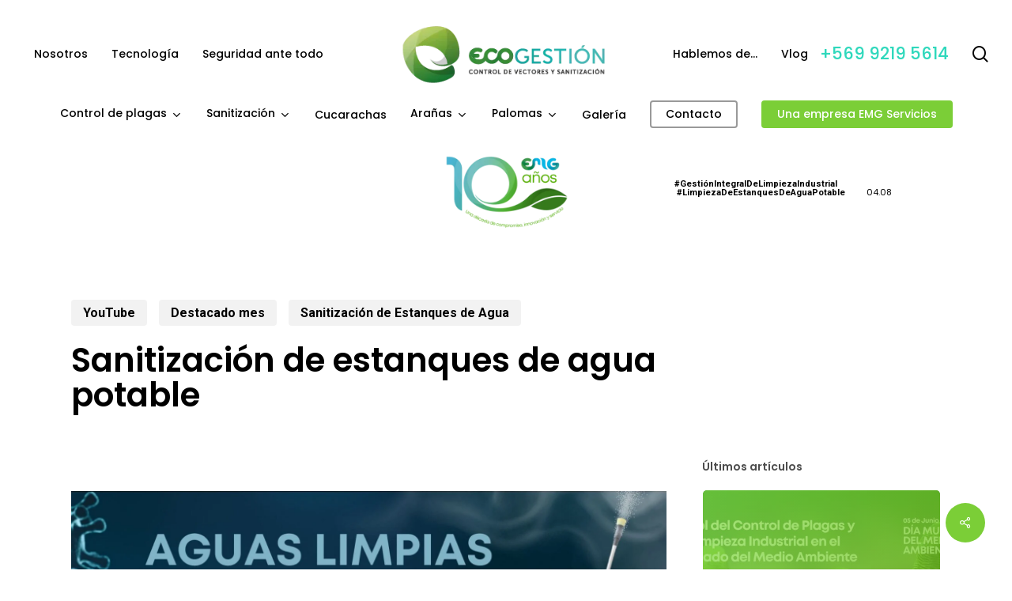

--- FILE ---
content_type: text/html; charset=UTF-8
request_url: https://www.ecogestionspa.cl/sanitizacion-de-estanques-de-agua-potable/
body_size: 58090
content:
<!doctype html>
<html lang="es" prefix="og: https://ogp.me/ns#" class="no-js">
<head>
	<meta charset="UTF-8">
	<meta name="viewport" content="width=device-width, initial-scale=1, maximum-scale=1, user-scalable=0" />	<!-- Pixel Cat Facebook Pixel Code -->
	<script>
	!function(f,b,e,v,n,t,s){if(f.fbq)return;n=f.fbq=function(){n.callMethod?
	n.callMethod.apply(n,arguments):n.queue.push(arguments)};if(!f._fbq)f._fbq=n;
	n.push=n;n.loaded=!0;n.version='2.0';n.queue=[];t=b.createElement(e);t.async=!0;
	t.src=v;s=b.getElementsByTagName(e)[0];s.parentNode.insertBefore(t,s)}(window,
	document,'script','https://connect.facebook.net/en_US/fbevents.js' );
	fbq( 'init', '220578867547987' );	</script>
	<!-- DO NOT MODIFY -->
	<!-- End Facebook Pixel Code -->
	
<!-- Optimización para motores de búsqueda de Rank Math -  https://rankmath.com/ -->
<title>Sanitización de estanques de agua potable - 2024</title>
<meta name="description" content="Sanitización de estanques de agua potable - Ecogestión Spa"/>
<meta name="robots" content="index, follow, max-snippet:-1, max-video-preview:-1, max-image-preview:large"/>
<link rel="canonical" href="https://www.ecogestionspa.cl/sanitizacion-de-estanques-de-agua-potable/" />
<meta property="og:locale" content="es_ES" />
<meta property="og:type" content="article" />
<meta property="og:title" content="Sanitización de estanques de agua potable - 2024" />
<meta property="og:description" content="Sanitización de estanques de agua potable - Ecogestión Spa" />
<meta property="og:url" content="https://www.ecogestionspa.cl/sanitizacion-de-estanques-de-agua-potable/" />
<meta property="og:site_name" content="Ecogestión" />
<meta property="article:tag" content="sanitización" />
<meta property="article:section" content="YouTube" />
<meta property="og:updated_time" content="2024-05-30T15:21:01-04:00" />
<meta property="og:image" content="https://www.ecogestionspa.cl/wp-content/uploads/2024/05/ecogestion-sanitizacion-de-estanques-de-agua-potable.jpeg" />
<meta property="og:image:secure_url" content="https://www.ecogestionspa.cl/wp-content/uploads/2024/05/ecogestion-sanitizacion-de-estanques-de-agua-potable.jpeg" />
<meta property="og:image:width" content="1920" />
<meta property="og:image:height" content="1080" />
<meta property="og:image:alt" content="sanitizacion de estanques de agua potable" />
<meta property="og:image:type" content="image/jpeg" />
<meta property="article:published_time" content="2024-05-29T13:35:31-04:00" />
<meta property="article:modified_time" content="2024-05-30T15:21:01-04:00" />
<meta name="twitter:card" content="summary_large_image" />
<meta name="twitter:title" content="Sanitización de estanques de agua potable - 2024" />
<meta name="twitter:description" content="Sanitización de estanques de agua potable - Ecogestión Spa" />
<meta name="twitter:image" content="https://www.ecogestionspa.cl/wp-content/uploads/2024/05/ecogestion-sanitizacion-de-estanques-de-agua-potable.jpeg" />
<meta name="twitter:label1" content="Escrito por" />
<meta name="twitter:data1" content="h2o" />
<meta name="twitter:label2" content="Tiempo de lectura" />
<meta name="twitter:data2" content="16 minutos" />
<script type="application/ld+json" class="rank-math-schema">{"@context":"https://schema.org","@graph":[{"@type":"Organization","@id":"https://www.ecogestionspa.cl/#organization","name":"Ecogesti\u00f3n","url":"https://www.ecogestionspa.cl"},{"@type":"WebSite","@id":"https://www.ecogestionspa.cl/#website","url":"https://www.ecogestionspa.cl","name":"Ecogesti\u00f3n","publisher":{"@id":"https://www.ecogestionspa.cl/#organization"},"inLanguage":"es"},{"@type":"ImageObject","@id":"https://www.ecogestionspa.cl/wp-content/uploads/2024/05/ecogestion-sanitizacion-de-estanques-de-agua-potable.jpeg","url":"https://www.ecogestionspa.cl/wp-content/uploads/2024/05/ecogestion-sanitizacion-de-estanques-de-agua-potable.jpeg","width":"1920","height":"1080","caption":"sanitizacion de estanques de agua potable","inLanguage":"es"},{"@type":"BreadcrumbList","@id":"https://www.ecogestionspa.cl/sanitizacion-de-estanques-de-agua-potable/#breadcrumb","itemListElement":[{"@type":"ListItem","position":"1","item":{"@id":"https://www.ecogestionspa.cl","name":"Inicio"}},{"@type":"ListItem","position":"2","item":{"@id":"https://www.ecogestionspa.cl/sanitizacion-de-estanques-de-agua-potable/","name":"Sanitizaci\u00f3n de estanques de agua potable"}}]},{"@type":"WebPage","@id":"https://www.ecogestionspa.cl/sanitizacion-de-estanques-de-agua-potable/#webpage","url":"https://www.ecogestionspa.cl/sanitizacion-de-estanques-de-agua-potable/","name":"Sanitizaci\u00f3n de estanques de agua potable - 2024","datePublished":"2024-05-29T13:35:31-04:00","dateModified":"2024-05-30T15:21:01-04:00","isPartOf":{"@id":"https://www.ecogestionspa.cl/#website"},"primaryImageOfPage":{"@id":"https://www.ecogestionspa.cl/wp-content/uploads/2024/05/ecogestion-sanitizacion-de-estanques-de-agua-potable.jpeg"},"inLanguage":"es","breadcrumb":{"@id":"https://www.ecogestionspa.cl/sanitizacion-de-estanques-de-agua-potable/#breadcrumb"}},{"@type":"Person","@id":"https://www.ecogestionspa.cl/author/h2o/","name":"h2o","url":"https://www.ecogestionspa.cl/author/h2o/","image":{"@type":"ImageObject","@id":"https://secure.gravatar.com/avatar/8d96df65857c3e4ebdd926c50f11118c8481ab65072d9509ffd9b0a1d2449071?s=96&amp;d=mm&amp;r=g","url":"https://secure.gravatar.com/avatar/8d96df65857c3e4ebdd926c50f11118c8481ab65072d9509ffd9b0a1d2449071?s=96&amp;d=mm&amp;r=g","caption":"h2o","inLanguage":"es"},"worksFor":{"@id":"https://www.ecogestionspa.cl/#organization"}},{"@type":"BlogPosting","headline":"Sanitizaci\u00f3n de estanques de agua potable - 2024","keywords":"sanitizacion de estanques de agua potable,sanitizaci\u00f3n de estanques de agua,sanitizaci\u00f3n de estanques,sanitizaci\u00f3n,sanitizado de estanques de agua potable","datePublished":"2024-05-29T13:35:31-04:00","dateModified":"2024-05-30T15:21:01-04:00","author":{"@id":"https://www.ecogestionspa.cl/author/h2o/","name":"h2o"},"publisher":{"@id":"https://www.ecogestionspa.cl/#organization"},"description":"Sanitizaci\u00f3n de estanques de agua potable - Ecogesti\u00f3n Spa","name":"Sanitizaci\u00f3n de estanques de agua potable - 2024","@id":"https://www.ecogestionspa.cl/sanitizacion-de-estanques-de-agua-potable/#richSnippet","isPartOf":{"@id":"https://www.ecogestionspa.cl/sanitizacion-de-estanques-de-agua-potable/#webpage"},"image":{"@id":"https://www.ecogestionspa.cl/wp-content/uploads/2024/05/ecogestion-sanitizacion-de-estanques-de-agua-potable.jpeg"},"inLanguage":"es","mainEntityOfPage":{"@id":"https://www.ecogestionspa.cl/sanitizacion-de-estanques-de-agua-potable/#webpage"}}]}</script>
<!-- /Plugin Rank Math WordPress SEO -->

<link rel='dns-prefetch' href='//fonts.googleapis.com' />
<link rel='dns-prefetch' href='//www.googletagmanager.com' />
<link rel="alternate" type="application/rss+xml" title="Ecogestión Spa &raquo; Feed" href="https://www.ecogestionspa.cl/feed/" />
<link rel="alternate" title="oEmbed (JSON)" type="application/json+oembed" href="https://www.ecogestionspa.cl/wp-json/oembed/1.0/embed?url=https%3A%2F%2Fwww.ecogestionspa.cl%2Fsanitizacion-de-estanques-de-agua-potable%2F" />
<link rel="alternate" title="oEmbed (XML)" type="text/xml+oembed" href="https://www.ecogestionspa.cl/wp-json/oembed/1.0/embed?url=https%3A%2F%2Fwww.ecogestionspa.cl%2Fsanitizacion-de-estanques-de-agua-potable%2F&#038;format=xml" />
<style id='wp-img-auto-sizes-contain-inline-css' type='text/css'>
img:is([sizes=auto i],[sizes^="auto," i]){contain-intrinsic-size:3000px 1500px}
/*# sourceURL=wp-img-auto-sizes-contain-inline-css */
</style>

<link rel='stylesheet' id='ht_ctc_main_css-css' href='https://www.ecogestionspa.cl/wp-content/plugins/click-to-chat-for-whatsapp/new/inc/assets/css/main.css?ver=4.36' type='text/css' media='all' />
<link rel='stylesheet' id='sbi_styles-css' href='https://www.ecogestionspa.cl/wp-content/plugins/instagram-feed/css/sbi-styles.min.css?ver=6.10.0' type='text/css' media='all' />
<style id='wp-emoji-styles-inline-css' type='text/css'>

	img.wp-smiley, img.emoji {
		display: inline !important;
		border: none !important;
		box-shadow: none !important;
		height: 1em !important;
		width: 1em !important;
		margin: 0 0.07em !important;
		vertical-align: -0.1em !important;
		background: none !important;
		padding: 0 !important;
	}
/*# sourceURL=wp-emoji-styles-inline-css */
</style>
<link rel='stylesheet' id='wp-block-library-css' href='https://www.ecogestionspa.cl/wp-includes/css/dist/block-library/style.min.css?ver=6.9' type='text/css' media='all' />
<style id='wp-block-image-inline-css' type='text/css'>
.wp-block-image>a,.wp-block-image>figure>a{display:inline-block}.wp-block-image img{box-sizing:border-box;height:auto;max-width:100%;vertical-align:bottom}@media not (prefers-reduced-motion){.wp-block-image img.hide{visibility:hidden}.wp-block-image img.show{animation:show-content-image .4s}}.wp-block-image[style*=border-radius] img,.wp-block-image[style*=border-radius]>a{border-radius:inherit}.wp-block-image.has-custom-border img{box-sizing:border-box}.wp-block-image.aligncenter{text-align:center}.wp-block-image.alignfull>a,.wp-block-image.alignwide>a{width:100%}.wp-block-image.alignfull img,.wp-block-image.alignwide img{height:auto;width:100%}.wp-block-image .aligncenter,.wp-block-image .alignleft,.wp-block-image .alignright,.wp-block-image.aligncenter,.wp-block-image.alignleft,.wp-block-image.alignright{display:table}.wp-block-image .aligncenter>figcaption,.wp-block-image .alignleft>figcaption,.wp-block-image .alignright>figcaption,.wp-block-image.aligncenter>figcaption,.wp-block-image.alignleft>figcaption,.wp-block-image.alignright>figcaption{caption-side:bottom;display:table-caption}.wp-block-image .alignleft{float:left;margin:.5em 1em .5em 0}.wp-block-image .alignright{float:right;margin:.5em 0 .5em 1em}.wp-block-image .aligncenter{margin-left:auto;margin-right:auto}.wp-block-image :where(figcaption){margin-bottom:1em;margin-top:.5em}.wp-block-image.is-style-circle-mask img{border-radius:9999px}@supports ((-webkit-mask-image:none) or (mask-image:none)) or (-webkit-mask-image:none){.wp-block-image.is-style-circle-mask img{border-radius:0;-webkit-mask-image:url('data:image/svg+xml;utf8,<svg viewBox="0 0 100 100" xmlns="http://www.w3.org/2000/svg"><circle cx="50" cy="50" r="50"/></svg>');mask-image:url('data:image/svg+xml;utf8,<svg viewBox="0 0 100 100" xmlns="http://www.w3.org/2000/svg"><circle cx="50" cy="50" r="50"/></svg>');mask-mode:alpha;-webkit-mask-position:center;mask-position:center;-webkit-mask-repeat:no-repeat;mask-repeat:no-repeat;-webkit-mask-size:contain;mask-size:contain}}:root :where(.wp-block-image.is-style-rounded img,.wp-block-image .is-style-rounded img){border-radius:9999px}.wp-block-image figure{margin:0}.wp-lightbox-container{display:flex;flex-direction:column;position:relative}.wp-lightbox-container img{cursor:zoom-in}.wp-lightbox-container img:hover+button{opacity:1}.wp-lightbox-container button{align-items:center;backdrop-filter:blur(16px) saturate(180%);background-color:#5a5a5a40;border:none;border-radius:4px;cursor:zoom-in;display:flex;height:20px;justify-content:center;opacity:0;padding:0;position:absolute;right:16px;text-align:center;top:16px;width:20px;z-index:100}@media not (prefers-reduced-motion){.wp-lightbox-container button{transition:opacity .2s ease}}.wp-lightbox-container button:focus-visible{outline:3px auto #5a5a5a40;outline:3px auto -webkit-focus-ring-color;outline-offset:3px}.wp-lightbox-container button:hover{cursor:pointer;opacity:1}.wp-lightbox-container button:focus{opacity:1}.wp-lightbox-container button:focus,.wp-lightbox-container button:hover,.wp-lightbox-container button:not(:hover):not(:active):not(.has-background){background-color:#5a5a5a40;border:none}.wp-lightbox-overlay{box-sizing:border-box;cursor:zoom-out;height:100vh;left:0;overflow:hidden;position:fixed;top:0;visibility:hidden;width:100%;z-index:100000}.wp-lightbox-overlay .close-button{align-items:center;cursor:pointer;display:flex;justify-content:center;min-height:40px;min-width:40px;padding:0;position:absolute;right:calc(env(safe-area-inset-right) + 16px);top:calc(env(safe-area-inset-top) + 16px);z-index:5000000}.wp-lightbox-overlay .close-button:focus,.wp-lightbox-overlay .close-button:hover,.wp-lightbox-overlay .close-button:not(:hover):not(:active):not(.has-background){background:none;border:none}.wp-lightbox-overlay .lightbox-image-container{height:var(--wp--lightbox-container-height);left:50%;overflow:hidden;position:absolute;top:50%;transform:translate(-50%,-50%);transform-origin:top left;width:var(--wp--lightbox-container-width);z-index:9999999999}.wp-lightbox-overlay .wp-block-image{align-items:center;box-sizing:border-box;display:flex;height:100%;justify-content:center;margin:0;position:relative;transform-origin:0 0;width:100%;z-index:3000000}.wp-lightbox-overlay .wp-block-image img{height:var(--wp--lightbox-image-height);min-height:var(--wp--lightbox-image-height);min-width:var(--wp--lightbox-image-width);width:var(--wp--lightbox-image-width)}.wp-lightbox-overlay .wp-block-image figcaption{display:none}.wp-lightbox-overlay button{background:none;border:none}.wp-lightbox-overlay .scrim{background-color:#fff;height:100%;opacity:.9;position:absolute;width:100%;z-index:2000000}.wp-lightbox-overlay.active{visibility:visible}@media not (prefers-reduced-motion){.wp-lightbox-overlay.active{animation:turn-on-visibility .25s both}.wp-lightbox-overlay.active img{animation:turn-on-visibility .35s both}.wp-lightbox-overlay.show-closing-animation:not(.active){animation:turn-off-visibility .35s both}.wp-lightbox-overlay.show-closing-animation:not(.active) img{animation:turn-off-visibility .25s both}.wp-lightbox-overlay.zoom.active{animation:none;opacity:1;visibility:visible}.wp-lightbox-overlay.zoom.active .lightbox-image-container{animation:lightbox-zoom-in .4s}.wp-lightbox-overlay.zoom.active .lightbox-image-container img{animation:none}.wp-lightbox-overlay.zoom.active .scrim{animation:turn-on-visibility .4s forwards}.wp-lightbox-overlay.zoom.show-closing-animation:not(.active){animation:none}.wp-lightbox-overlay.zoom.show-closing-animation:not(.active) .lightbox-image-container{animation:lightbox-zoom-out .4s}.wp-lightbox-overlay.zoom.show-closing-animation:not(.active) .lightbox-image-container img{animation:none}.wp-lightbox-overlay.zoom.show-closing-animation:not(.active) .scrim{animation:turn-off-visibility .4s forwards}}@keyframes show-content-image{0%{visibility:hidden}99%{visibility:hidden}to{visibility:visible}}@keyframes turn-on-visibility{0%{opacity:0}to{opacity:1}}@keyframes turn-off-visibility{0%{opacity:1;visibility:visible}99%{opacity:0;visibility:visible}to{opacity:0;visibility:hidden}}@keyframes lightbox-zoom-in{0%{transform:translate(calc((-100vw + var(--wp--lightbox-scrollbar-width))/2 + var(--wp--lightbox-initial-left-position)),calc(-50vh + var(--wp--lightbox-initial-top-position))) scale(var(--wp--lightbox-scale))}to{transform:translate(-50%,-50%) scale(1)}}@keyframes lightbox-zoom-out{0%{transform:translate(-50%,-50%) scale(1);visibility:visible}99%{visibility:visible}to{transform:translate(calc((-100vw + var(--wp--lightbox-scrollbar-width))/2 + var(--wp--lightbox-initial-left-position)),calc(-50vh + var(--wp--lightbox-initial-top-position))) scale(var(--wp--lightbox-scale));visibility:hidden}}
/*# sourceURL=https://www.ecogestionspa.cl/wp-includes/blocks/image/style.min.css */
</style>
<style id='global-styles-inline-css' type='text/css'>
:root{--wp--preset--aspect-ratio--square: 1;--wp--preset--aspect-ratio--4-3: 4/3;--wp--preset--aspect-ratio--3-4: 3/4;--wp--preset--aspect-ratio--3-2: 3/2;--wp--preset--aspect-ratio--2-3: 2/3;--wp--preset--aspect-ratio--16-9: 16/9;--wp--preset--aspect-ratio--9-16: 9/16;--wp--preset--color--black: #000000;--wp--preset--color--cyan-bluish-gray: #abb8c3;--wp--preset--color--white: #ffffff;--wp--preset--color--pale-pink: #f78da7;--wp--preset--color--vivid-red: #cf2e2e;--wp--preset--color--luminous-vivid-orange: #ff6900;--wp--preset--color--luminous-vivid-amber: #fcb900;--wp--preset--color--light-green-cyan: #7bdcb5;--wp--preset--color--vivid-green-cyan: #00d084;--wp--preset--color--pale-cyan-blue: #8ed1fc;--wp--preset--color--vivid-cyan-blue: #0693e3;--wp--preset--color--vivid-purple: #9b51e0;--wp--preset--gradient--vivid-cyan-blue-to-vivid-purple: linear-gradient(135deg,rgb(6,147,227) 0%,rgb(155,81,224) 100%);--wp--preset--gradient--light-green-cyan-to-vivid-green-cyan: linear-gradient(135deg,rgb(122,220,180) 0%,rgb(0,208,130) 100%);--wp--preset--gradient--luminous-vivid-amber-to-luminous-vivid-orange: linear-gradient(135deg,rgb(252,185,0) 0%,rgb(255,105,0) 100%);--wp--preset--gradient--luminous-vivid-orange-to-vivid-red: linear-gradient(135deg,rgb(255,105,0) 0%,rgb(207,46,46) 100%);--wp--preset--gradient--very-light-gray-to-cyan-bluish-gray: linear-gradient(135deg,rgb(238,238,238) 0%,rgb(169,184,195) 100%);--wp--preset--gradient--cool-to-warm-spectrum: linear-gradient(135deg,rgb(74,234,220) 0%,rgb(151,120,209) 20%,rgb(207,42,186) 40%,rgb(238,44,130) 60%,rgb(251,105,98) 80%,rgb(254,248,76) 100%);--wp--preset--gradient--blush-light-purple: linear-gradient(135deg,rgb(255,206,236) 0%,rgb(152,150,240) 100%);--wp--preset--gradient--blush-bordeaux: linear-gradient(135deg,rgb(254,205,165) 0%,rgb(254,45,45) 50%,rgb(107,0,62) 100%);--wp--preset--gradient--luminous-dusk: linear-gradient(135deg,rgb(255,203,112) 0%,rgb(199,81,192) 50%,rgb(65,88,208) 100%);--wp--preset--gradient--pale-ocean: linear-gradient(135deg,rgb(255,245,203) 0%,rgb(182,227,212) 50%,rgb(51,167,181) 100%);--wp--preset--gradient--electric-grass: linear-gradient(135deg,rgb(202,248,128) 0%,rgb(113,206,126) 100%);--wp--preset--gradient--midnight: linear-gradient(135deg,rgb(2,3,129) 0%,rgb(40,116,252) 100%);--wp--preset--font-size--small: 13px;--wp--preset--font-size--medium: 20px;--wp--preset--font-size--large: 36px;--wp--preset--font-size--x-large: 42px;--wp--preset--spacing--20: 0.44rem;--wp--preset--spacing--30: 0.67rem;--wp--preset--spacing--40: 1rem;--wp--preset--spacing--50: 1.5rem;--wp--preset--spacing--60: 2.25rem;--wp--preset--spacing--70: 3.38rem;--wp--preset--spacing--80: 5.06rem;--wp--preset--shadow--natural: 6px 6px 9px rgba(0, 0, 0, 0.2);--wp--preset--shadow--deep: 12px 12px 50px rgba(0, 0, 0, 0.4);--wp--preset--shadow--sharp: 6px 6px 0px rgba(0, 0, 0, 0.2);--wp--preset--shadow--outlined: 6px 6px 0px -3px rgb(255, 255, 255), 6px 6px rgb(0, 0, 0);--wp--preset--shadow--crisp: 6px 6px 0px rgb(0, 0, 0);}:root { --wp--style--global--content-size: 1300px;--wp--style--global--wide-size: 1300px; }:where(body) { margin: 0; }.wp-site-blocks > .alignleft { float: left; margin-right: 2em; }.wp-site-blocks > .alignright { float: right; margin-left: 2em; }.wp-site-blocks > .aligncenter { justify-content: center; margin-left: auto; margin-right: auto; }:where(.is-layout-flex){gap: 0.5em;}:where(.is-layout-grid){gap: 0.5em;}.is-layout-flow > .alignleft{float: left;margin-inline-start: 0;margin-inline-end: 2em;}.is-layout-flow > .alignright{float: right;margin-inline-start: 2em;margin-inline-end: 0;}.is-layout-flow > .aligncenter{margin-left: auto !important;margin-right: auto !important;}.is-layout-constrained > .alignleft{float: left;margin-inline-start: 0;margin-inline-end: 2em;}.is-layout-constrained > .alignright{float: right;margin-inline-start: 2em;margin-inline-end: 0;}.is-layout-constrained > .aligncenter{margin-left: auto !important;margin-right: auto !important;}.is-layout-constrained > :where(:not(.alignleft):not(.alignright):not(.alignfull)){max-width: var(--wp--style--global--content-size);margin-left: auto !important;margin-right: auto !important;}.is-layout-constrained > .alignwide{max-width: var(--wp--style--global--wide-size);}body .is-layout-flex{display: flex;}.is-layout-flex{flex-wrap: wrap;align-items: center;}.is-layout-flex > :is(*, div){margin: 0;}body .is-layout-grid{display: grid;}.is-layout-grid > :is(*, div){margin: 0;}body{padding-top: 0px;padding-right: 0px;padding-bottom: 0px;padding-left: 0px;}:root :where(.wp-element-button, .wp-block-button__link){background-color: #32373c;border-width: 0;color: #fff;font-family: inherit;font-size: inherit;font-style: inherit;font-weight: inherit;letter-spacing: inherit;line-height: inherit;padding-top: calc(0.667em + 2px);padding-right: calc(1.333em + 2px);padding-bottom: calc(0.667em + 2px);padding-left: calc(1.333em + 2px);text-decoration: none;text-transform: inherit;}.has-black-color{color: var(--wp--preset--color--black) !important;}.has-cyan-bluish-gray-color{color: var(--wp--preset--color--cyan-bluish-gray) !important;}.has-white-color{color: var(--wp--preset--color--white) !important;}.has-pale-pink-color{color: var(--wp--preset--color--pale-pink) !important;}.has-vivid-red-color{color: var(--wp--preset--color--vivid-red) !important;}.has-luminous-vivid-orange-color{color: var(--wp--preset--color--luminous-vivid-orange) !important;}.has-luminous-vivid-amber-color{color: var(--wp--preset--color--luminous-vivid-amber) !important;}.has-light-green-cyan-color{color: var(--wp--preset--color--light-green-cyan) !important;}.has-vivid-green-cyan-color{color: var(--wp--preset--color--vivid-green-cyan) !important;}.has-pale-cyan-blue-color{color: var(--wp--preset--color--pale-cyan-blue) !important;}.has-vivid-cyan-blue-color{color: var(--wp--preset--color--vivid-cyan-blue) !important;}.has-vivid-purple-color{color: var(--wp--preset--color--vivid-purple) !important;}.has-black-background-color{background-color: var(--wp--preset--color--black) !important;}.has-cyan-bluish-gray-background-color{background-color: var(--wp--preset--color--cyan-bluish-gray) !important;}.has-white-background-color{background-color: var(--wp--preset--color--white) !important;}.has-pale-pink-background-color{background-color: var(--wp--preset--color--pale-pink) !important;}.has-vivid-red-background-color{background-color: var(--wp--preset--color--vivid-red) !important;}.has-luminous-vivid-orange-background-color{background-color: var(--wp--preset--color--luminous-vivid-orange) !important;}.has-luminous-vivid-amber-background-color{background-color: var(--wp--preset--color--luminous-vivid-amber) !important;}.has-light-green-cyan-background-color{background-color: var(--wp--preset--color--light-green-cyan) !important;}.has-vivid-green-cyan-background-color{background-color: var(--wp--preset--color--vivid-green-cyan) !important;}.has-pale-cyan-blue-background-color{background-color: var(--wp--preset--color--pale-cyan-blue) !important;}.has-vivid-cyan-blue-background-color{background-color: var(--wp--preset--color--vivid-cyan-blue) !important;}.has-vivid-purple-background-color{background-color: var(--wp--preset--color--vivid-purple) !important;}.has-black-border-color{border-color: var(--wp--preset--color--black) !important;}.has-cyan-bluish-gray-border-color{border-color: var(--wp--preset--color--cyan-bluish-gray) !important;}.has-white-border-color{border-color: var(--wp--preset--color--white) !important;}.has-pale-pink-border-color{border-color: var(--wp--preset--color--pale-pink) !important;}.has-vivid-red-border-color{border-color: var(--wp--preset--color--vivid-red) !important;}.has-luminous-vivid-orange-border-color{border-color: var(--wp--preset--color--luminous-vivid-orange) !important;}.has-luminous-vivid-amber-border-color{border-color: var(--wp--preset--color--luminous-vivid-amber) !important;}.has-light-green-cyan-border-color{border-color: var(--wp--preset--color--light-green-cyan) !important;}.has-vivid-green-cyan-border-color{border-color: var(--wp--preset--color--vivid-green-cyan) !important;}.has-pale-cyan-blue-border-color{border-color: var(--wp--preset--color--pale-cyan-blue) !important;}.has-vivid-cyan-blue-border-color{border-color: var(--wp--preset--color--vivid-cyan-blue) !important;}.has-vivid-purple-border-color{border-color: var(--wp--preset--color--vivid-purple) !important;}.has-vivid-cyan-blue-to-vivid-purple-gradient-background{background: var(--wp--preset--gradient--vivid-cyan-blue-to-vivid-purple) !important;}.has-light-green-cyan-to-vivid-green-cyan-gradient-background{background: var(--wp--preset--gradient--light-green-cyan-to-vivid-green-cyan) !important;}.has-luminous-vivid-amber-to-luminous-vivid-orange-gradient-background{background: var(--wp--preset--gradient--luminous-vivid-amber-to-luminous-vivid-orange) !important;}.has-luminous-vivid-orange-to-vivid-red-gradient-background{background: var(--wp--preset--gradient--luminous-vivid-orange-to-vivid-red) !important;}.has-very-light-gray-to-cyan-bluish-gray-gradient-background{background: var(--wp--preset--gradient--very-light-gray-to-cyan-bluish-gray) !important;}.has-cool-to-warm-spectrum-gradient-background{background: var(--wp--preset--gradient--cool-to-warm-spectrum) !important;}.has-blush-light-purple-gradient-background{background: var(--wp--preset--gradient--blush-light-purple) !important;}.has-blush-bordeaux-gradient-background{background: var(--wp--preset--gradient--blush-bordeaux) !important;}.has-luminous-dusk-gradient-background{background: var(--wp--preset--gradient--luminous-dusk) !important;}.has-pale-ocean-gradient-background{background: var(--wp--preset--gradient--pale-ocean) !important;}.has-electric-grass-gradient-background{background: var(--wp--preset--gradient--electric-grass) !important;}.has-midnight-gradient-background{background: var(--wp--preset--gradient--midnight) !important;}.has-small-font-size{font-size: var(--wp--preset--font-size--small) !important;}.has-medium-font-size{font-size: var(--wp--preset--font-size--medium) !important;}.has-large-font-size{font-size: var(--wp--preset--font-size--large) !important;}.has-x-large-font-size{font-size: var(--wp--preset--font-size--x-large) !important;}
/*# sourceURL=global-styles-inline-css */
</style>

<link rel='stylesheet' id='wp-components-css' href='https://www.ecogestionspa.cl/wp-includes/css/dist/components/style.min.css?ver=6.9' type='text/css' media='all' />
<link rel='stylesheet' id='wp-preferences-css' href='https://www.ecogestionspa.cl/wp-includes/css/dist/preferences/style.min.css?ver=6.9' type='text/css' media='all' />
<link rel='stylesheet' id='wp-block-editor-css' href='https://www.ecogestionspa.cl/wp-includes/css/dist/block-editor/style.min.css?ver=6.9' type='text/css' media='all' />
<link rel='stylesheet' id='popup-maker-block-library-style-css' href='https://www.ecogestionspa.cl/wp-content/plugins/popup-maker/dist/packages/block-library-style.css?ver=dbea705cfafe089d65f1' type='text/css' media='all' />
<link rel='stylesheet' id='contact-form-7-css' href='https://www.ecogestionspa.cl/wp-content/plugins/contact-form-7/includes/css/styles.css?ver=6.1.4' type='text/css' media='all' />
<link rel='stylesheet' id='salient-social-css' href='https://www.ecogestionspa.cl/wp-content/plugins/salient-social/css/style.css?ver=1.2.6' type='text/css' media='all' />
<style id='salient-social-inline-css' type='text/css'>

  .sharing-default-minimal .nectar-love.loved,
  body .nectar-social[data-color-override="override"].fixed > a:before, 
  body .nectar-social[data-color-override="override"].fixed .nectar-social-inner a,
  .sharing-default-minimal .nectar-social[data-color-override="override"] .nectar-social-inner a:hover,
  .nectar-social.vertical[data-color-override="override"] .nectar-social-inner a:hover {
    background-color: #7bce37;
  }
  .nectar-social.hover .nectar-love.loved,
  .nectar-social.hover > .nectar-love-button a:hover,
  .nectar-social[data-color-override="override"].hover > div a:hover,
  #single-below-header .nectar-social[data-color-override="override"].hover > div a:hover,
  .nectar-social[data-color-override="override"].hover .share-btn:hover,
  .sharing-default-minimal .nectar-social[data-color-override="override"] .nectar-social-inner a {
    border-color: #7bce37;
  }
  #single-below-header .nectar-social.hover .nectar-love.loved i,
  #single-below-header .nectar-social.hover[data-color-override="override"] a:hover,
  #single-below-header .nectar-social.hover[data-color-override="override"] a:hover i,
  #single-below-header .nectar-social.hover .nectar-love-button a:hover i,
  .nectar-love:hover i,
  .hover .nectar-love:hover .total_loves,
  .nectar-love.loved i,
  .nectar-social.hover .nectar-love.loved .total_loves,
  .nectar-social.hover .share-btn:hover, 
  .nectar-social[data-color-override="override"].hover .nectar-social-inner a:hover,
  .nectar-social[data-color-override="override"].hover > div:hover span,
  .sharing-default-minimal .nectar-social[data-color-override="override"] .nectar-social-inner a:not(:hover) i,
  .sharing-default-minimal .nectar-social[data-color-override="override"] .nectar-social-inner a:not(:hover) {
    color: #7bce37;
  }
/*# sourceURL=salient-social-inline-css */
</style>
<link rel='stylesheet' id='font-awesome-css' href='https://www.ecogestionspa.cl/wp-content/themes/salient/css/font-awesome-legacy.min.css?ver=4.7.1' type='text/css' media='all' />
<link rel='stylesheet' id='salient-grid-system-css' href='https://www.ecogestionspa.cl/wp-content/themes/salient/css/build/grid-system.css?ver=18.0.2' type='text/css' media='all' />
<link rel='stylesheet' id='main-styles-css' href='https://www.ecogestionspa.cl/wp-content/themes/salient/css/build/style.css?ver=18.0.2' type='text/css' media='all' />
<link rel='stylesheet' id='nectar-header-layout-centered-bottom-bar-css' href='https://www.ecogestionspa.cl/wp-content/themes/salient/css/build/header/header-layout-centered-bottom-bar.css?ver=18.0.2' type='text/css' media='all' />
<link rel='stylesheet' id='nectar-header-megamenu-css' href='https://www.ecogestionspa.cl/wp-content/themes/salient/css/build/header/header-megamenu.css?ver=18.0.2' type='text/css' media='all' />
<link rel='stylesheet' id='nectar-single-styles-css' href='https://www.ecogestionspa.cl/wp-content/themes/salient/css/build/single.css?ver=18.0.2' type='text/css' media='all' />
<link rel='stylesheet' id='nectar-element-toggle-panels-css' href='https://www.ecogestionspa.cl/wp-content/themes/salient/css/build/elements/element-toggles.css?ver=18.0.2' type='text/css' media='all' />
<link rel='stylesheet' id='nectar-element-video-lightbox-css' href='https://www.ecogestionspa.cl/wp-content/themes/salient/css/build/elements/element-video-lightbox.css?ver=18.0.2' type='text/css' media='all' />
<link rel='stylesheet' id='nectar-element-recent-posts-css' href='https://www.ecogestionspa.cl/wp-content/themes/salient/css/build/elements/element-recent-posts.css?ver=18.0.2' type='text/css' media='all' />
<link rel='stylesheet' id='nectar-cf7-css' href='https://www.ecogestionspa.cl/wp-content/themes/salient/css/build/third-party/cf7.css?ver=18.0.2' type='text/css' media='all' />
<link rel='stylesheet' id='nectar_default_font_open_sans-css' href='https://fonts.googleapis.com/css?family=Open+Sans%3A300%2C400%2C600%2C700&#038;subset=latin%2Clatin-ext' type='text/css' media='all' />
<link rel='stylesheet' id='nectar-blog-masonry-core-css' href='https://www.ecogestionspa.cl/wp-content/themes/salient/css/build/blog/masonry-core.css?ver=18.0.2' type='text/css' media='all' />
<link rel='stylesheet' id='nectar-blog-masonry-classic-enhanced-css' href='https://www.ecogestionspa.cl/wp-content/themes/salient/css/build/blog/masonry-classic-enhanced.css?ver=18.0.2' type='text/css' media='all' />
<link rel='stylesheet' id='responsive-css' href='https://www.ecogestionspa.cl/wp-content/themes/salient/css/build/responsive.css?ver=18.0.2' type='text/css' media='all' />
<link rel='stylesheet' id='select2-css' href='https://www.ecogestionspa.cl/wp-content/themes/salient/css/build/plugins/select2.css?ver=4.0.1' type='text/css' media='all' />
<link rel='stylesheet' id='skin-material-css' href='https://www.ecogestionspa.cl/wp-content/themes/salient/css/build/skin-material.css?ver=18.0.2' type='text/css' media='all' />
<link rel='stylesheet' id='salient-wp-menu-dynamic-css' href='https://www.ecogestionspa.cl/wp-content/uploads/salient/menu-dynamic.css?ver=72282' type='text/css' media='all' />
<link rel='stylesheet' id='js_composer_front-css' href='https://www.ecogestionspa.cl/wp-content/themes/salient/css/build/plugins/js_composer.css?ver=18.0.2' type='text/css' media='all' />
<link rel='stylesheet' id='nectar-widget-posts-css' href='https://www.ecogestionspa.cl/wp-content/themes/salient/css/build/elements/widget-nectar-posts.css?ver=18.0.2' type='text/css' media='all' />
<link rel='stylesheet' id='dynamic-css-css' href='https://www.ecogestionspa.cl/wp-content/uploads/salient/salient-dynamic-styles.css?ver=67944' type='text/css' media='all' />
<style id='dynamic-css-inline-css' type='text/css'>
.featured-media-under-header__featured-media:not([data-format="video"]):not([data-format="audio"]):not([data-has-img="false"]){padding-bottom:56.25%;}.featured-media-under-header__featured-media .post-featured-img img{position:absolute;top:0;left:0;width:100%;height:100%;object-fit:cover;object-position:top;}.single.single-post .container-wrap{padding-top:0;}.main-content .featured-media-under-header{padding:min(6vw,90px) 0;}.featured-media-under-header__featured-media:not([data-has-img="false"]){margin-top:min(6vw,90px);}.featured-media-under-header__featured-media:not([data-format="video"]):not([data-format="audio"]):not([data-has-img="false"]){overflow:hidden;position:relative;}.featured-media-under-header__meta-wrap{display:flex;flex-wrap:wrap;align-items:center;}.featured-media-under-header__meta-wrap .meta-author{display:inline-flex;align-items:center;}.featured-media-under-header__meta-wrap .meta-author img{margin-right:8px;width:28px;border-radius:100px;}.featured-media-under-header__featured-media .post-featured-img{display:block;line-height:0;top:auto;bottom:0;}.featured-media-under-header__featured-media[data-n-parallax-bg="true"] .post-featured-img{height:calc(100% + 75px);}@media only screen and (max-width:690px){.featured-media-under-header__featured-media[data-n-parallax-bg="true"] .post-featured-img{height:calc(100% + 45px);}.featured-media-under-header__meta-wrap{font-size:14px;}}.featured-media-under-header__featured-media[data-align="center"] .post-featured-img img{object-position:center;}.featured-media-under-header__featured-media[data-align="bottom"] .post-featured-img img{object-position:bottom;}.featured-media-under-header h1{margin:max(min(0.35em,35px),25px) 0;}.featured-media-under-header__cat-wrap .meta-category a{line-height:1;padding:7px 15px;margin-right:15px;}.featured-media-under-header__cat-wrap .meta-category a:not(:hover){background-color:rgba(0,0,0,0.05);}.featured-media-under-header__cat-wrap .meta-category a:hover{color:#fff;}.featured-media-under-header__meta-wrap a,.featured-media-under-header__cat-wrap a{color:inherit;}.featured-media-under-header__meta-wrap > span:not(:first-child):not(.rich-snippet-hidden):before{content:"·";padding:0 .5em;}.featured-media-under-header__excerpt{margin:0 0 20px 0;}@media only screen and (min-width:691px){[data-animate="fade_in"] .featured-media-under-header__cat-wrap,[data-animate="fade_in"].featured-media-under-header .entry-title,[data-animate="fade_in"] .featured-media-under-header__meta-wrap,[data-animate="fade_in"] .featured-media-under-header__featured-media,[data-animate="fade_in"] .featured-media-under-header__excerpt,[data-animate="fade_in"].featured-media-under-header + .row .content-inner{opacity:0;transform:translateY(50px);animation:nectar_featured_media_load 1s cubic-bezier(0.25,1,0.5,1) forwards;}[data-animate="fade_in"].featured-media-under-header + .row .content-inner:has(.nectar-scrolling-tabs){transform:translateY(0px);animation:nectar_featured_media_load_simple 1s cubic-bezier(0.25,1,0.5,1) forwards;}[data-animate="fade_in"] .featured-media-under-header__cat-wrap{animation-delay:0.1s;}[data-animate="fade_in"].featured-media-under-header .entry-title{animation-delay:0.2s;}[data-animate="fade_in"] .featured-media-under-header__excerpt{animation-delay:0.3s;}[data-animate="fade_in"] .featured-media-under-header__meta-wrap{animation-delay:0.3s;}[data-animate="fade_in"] .featured-media-under-header__featured-media{animation-delay:0.4s;}[data-animate="fade_in"].featured-media-under-header + .row .content-inner{animation-delay:0.5s;}}@keyframes nectar_featured_media_load{0%{transform:translateY(50px);opacity:0;}100%{transform:translateY(0px);opacity:1;}}@keyframes nectar_featured_media_load_simple{0%{opacity:0;}100%{opacity:1;}}#header-space{background-color:#ffffff}@media only screen and (min-width:1000px){body #ajax-content-wrap.no-scroll{min-height:calc(100vh - 184px);height:calc(100vh - 184px)!important;}}@media only screen and (min-width:1000px){#page-header-wrap.fullscreen-header,#page-header-wrap.fullscreen-header #page-header-bg,html:not(.nectar-box-roll-loaded) .nectar-box-roll > #page-header-bg.fullscreen-header,.nectar_fullscreen_zoom_recent_projects,#nectar_fullscreen_rows:not(.afterLoaded) > div{height:calc(100vh - 183px);}.wpb_row.vc_row-o-full-height.top-level,.wpb_row.vc_row-o-full-height.top-level > .col.span_12{min-height:calc(100vh - 183px);}html:not(.nectar-box-roll-loaded) .nectar-box-roll > #page-header-bg.fullscreen-header{top:184px;}.nectar-slider-wrap[data-fullscreen="true"]:not(.loaded),.nectar-slider-wrap[data-fullscreen="true"]:not(.loaded) .swiper-container{height:calc(100vh - 182px)!important;}.admin-bar .nectar-slider-wrap[data-fullscreen="true"]:not(.loaded),.admin-bar .nectar-slider-wrap[data-fullscreen="true"]:not(.loaded) .swiper-container{height:calc(100vh - 182px - 32px)!important;}}.admin-bar[class*="page-template-template-no-header"] .wpb_row.vc_row-o-full-height.top-level,.admin-bar[class*="page-template-template-no-header"] .wpb_row.vc_row-o-full-height.top-level > .col.span_12{min-height:calc(100vh - 32px);}body[class*="page-template-template-no-header"] .wpb_row.vc_row-o-full-height.top-level,body[class*="page-template-template-no-header"] .wpb_row.vc_row-o-full-height.top-level > .col.span_12{min-height:100vh;}@media only screen and (max-width:999px){.using-mobile-browser #nectar_fullscreen_rows:not(.afterLoaded):not([data-mobile-disable="on"]) > div{height:calc(100vh - 116px);}.using-mobile-browser .wpb_row.vc_row-o-full-height.top-level,.using-mobile-browser .wpb_row.vc_row-o-full-height.top-level > .col.span_12,[data-permanent-transparent="1"].using-mobile-browser .wpb_row.vc_row-o-full-height.top-level,[data-permanent-transparent="1"].using-mobile-browser .wpb_row.vc_row-o-full-height.top-level > .col.span_12{min-height:calc(100vh - 116px);}html:not(.nectar-box-roll-loaded) .nectar-box-roll > #page-header-bg.fullscreen-header,.nectar_fullscreen_zoom_recent_projects,.nectar-slider-wrap[data-fullscreen="true"]:not(.loaded),.nectar-slider-wrap[data-fullscreen="true"]:not(.loaded) .swiper-container,#nectar_fullscreen_rows:not(.afterLoaded):not([data-mobile-disable="on"]) > div{height:calc(100vh - 63px);}.wpb_row.vc_row-o-full-height.top-level,.wpb_row.vc_row-o-full-height.top-level > .col.span_12{min-height:calc(100vh - 63px);}body[data-transparent-header="false"] #ajax-content-wrap.no-scroll{min-height:calc(100vh - 63px);height:calc(100vh - 63px);}}body .container-wrap .vc_row-fluid[data-column-margin="50px"] > .span_12,html body .vc_row-fluid[data-column-margin="50px"] > .span_12,body .container-wrap .vc_row-fluid[data-column-margin="50px"] .full-page-inner > .container > .span_12,body .container-wrap .vc_row-fluid[data-column-margin="50px"] .full-page-inner > .span_12{margin-left:-25px;margin-right:-25px;}body .container-wrap .vc_row-fluid[data-column-margin="50px"] .wpb_column:not(.child_column),body .container-wrap .inner_row[data-column-margin="50px"] .child_column,html body .vc_row-fluid[data-column-margin="50px"] .wpb_column:not(.child_column),html body .inner_row[data-column-margin="50px"] .child_column{padding-left:25px;padding-right:25px;}.container-wrap .vc_row-fluid[data-column-margin="50px"].full-width-content > .span_12,html body .vc_row-fluid[data-column-margin="50px"].full-width-content > .span_12,.container-wrap .vc_row-fluid[data-column-margin="50px"].full-width-content .full-page-inner > .span_12{margin-left:0;margin-right:0;padding-left:25px;padding-right:25px;}@media only screen and (max-width:999px) and (min-width:691px){.vc_row-fluid[data-column-margin="50px"] > .span_12 > .one-fourths:not([class*="vc_col-xs-"]),.vc_row-fluid .vc_row-fluid.inner_row[data-column-margin="50px"] > .span_12 > .one-fourths:not([class*="vc_col-xs-"]){margin-bottom:50px;}}@media only screen and (max-width:999px){.vc_row-fluid[data-column-margin="50px"] .wpb_column:not([class*="vc_col-xs-"]):not(.child_column):not(:last-child),.inner_row[data-column-margin="50px"] .child_column:not([class*="vc_col-xs-"]):not(:last-child){margin-bottom:50px;}}body .container-wrap .wpb_row[data-column-margin="none"]:not(.full-width-section):not(.full-width-content),html body .wpb_row[data-column-margin="none"]:not(.full-width-section):not(.full-width-content){margin-bottom:0;}body .container-wrap .vc_row-fluid[data-column-margin="none"] > .span_12,html body .vc_row-fluid[data-column-margin="none"] > .span_12,body .container-wrap .vc_row-fluid[data-column-margin="none"] .full-page-inner > .container > .span_12,body .container-wrap .vc_row-fluid[data-column-margin="none"] .full-page-inner > .span_12{margin-left:0;margin-right:0;}body .container-wrap .vc_row-fluid[data-column-margin="none"] .wpb_column:not(.child_column),body .container-wrap .inner_row[data-column-margin="none"] .child_column,html body .vc_row-fluid[data-column-margin="none"] .wpb_column:not(.child_column),html body .inner_row[data-column-margin="none"] .child_column{padding-left:0;padding-right:0;}.wpb_row[data-using-ctc="true"] h1,.wpb_row[data-using-ctc="true"] h2,.wpb_row[data-using-ctc="true"] h3,.wpb_row[data-using-ctc="true"] h4,.wpb_row[data-using-ctc="true"] h5,.wpb_row[data-using-ctc="true"] h6{color:inherit}body .container-wrap .wpb_row[data-column-margin="30px"]:not(.full-width-section):not(.full-width-content):not(:last-child){margin-bottom:30px;}body .container-wrap .vc_row-fluid[data-column-margin="30px"] > .span_12,html body .vc_row-fluid[data-column-margin="30px"] > .span_12,body .container-wrap .vc_row-fluid[data-column-margin="30px"] .full-page-inner > .container > .span_12,body .container-wrap .vc_row-fluid[data-column-margin="30px"] .full-page-inner > .span_12{margin-left:-15px;margin-right:-15px;}body .container-wrap .vc_row-fluid[data-column-margin="30px"] .wpb_column:not(.child_column),body .container-wrap .inner_row[data-column-margin="30px"] .child_column,html body .vc_row-fluid[data-column-margin="30px"] .wpb_column:not(.child_column),html body .inner_row[data-column-margin="30px"] .child_column{padding-left:15px;padding-right:15px;}.container-wrap .vc_row-fluid[data-column-margin="30px"].full-width-content > .span_12,html body .vc_row-fluid[data-column-margin="30px"].full-width-content > .span_12,.container-wrap .vc_row-fluid[data-column-margin="30px"].full-width-content .full-page-inner > .span_12{margin-left:0;margin-right:0;padding-left:15px;padding-right:15px;}@media only screen and (max-width:999px) and (min-width:691px){.vc_row-fluid[data-column-margin="30px"] > .span_12 > .one-fourths:not([class*="vc_col-xs-"]),.vc_row-fluid .vc_row-fluid.inner_row[data-column-margin="30px"] > .span_12 > .one-fourths:not([class*="vc_col-xs-"]){margin-bottom:30px;}}@media only screen and (max-width:999px){.vc_row-fluid[data-column-margin="30px"] .wpb_column:not([class*="vc_col-xs-"]):not(.child_column):not(:last-child),.inner_row[data-column-margin="30px"] .child_column:not([class*="vc_col-xs-"]):not(:last-child){margin-bottom:30px;}}body .container-wrap .vc_row-fluid[data-column-margin="70px"] > .span_12,html body .vc_row-fluid[data-column-margin="70px"] > .span_12,body .container-wrap .vc_row-fluid[data-column-margin="70px"] .full-page-inner > .container > .span_12,body .container-wrap .vc_row-fluid[data-column-margin="70px"] .full-page-inner > .span_12{margin-left:-35px;margin-right:-35px;}body .container-wrap .vc_row-fluid[data-column-margin="70px"] .wpb_column:not(.child_column),body .container-wrap .inner_row[data-column-margin="70px"] .child_column,html body .vc_row-fluid[data-column-margin="70px"] .wpb_column:not(.child_column),html body .inner_row[data-column-margin="70px"] .child_column{padding-left:35px;padding-right:35px;}.container-wrap .vc_row-fluid[data-column-margin="70px"].full-width-content > .span_12,html body .vc_row-fluid[data-column-margin="70px"].full-width-content > .span_12,.container-wrap .vc_row-fluid[data-column-margin="70px"].full-width-content .full-page-inner > .span_12{margin-left:0;margin-right:0;padding-left:35px;padding-right:35px;}@media only screen and (max-width:999px) and (min-width:691px){.vc_row-fluid[data-column-margin="70px"] > .span_12 > .one-fourths:not([class*="vc_col-xs-"]),.vc_row-fluid .vc_row-fluid.inner_row[data-column-margin="70px"] > .span_12 > .one-fourths:not([class*="vc_col-xs-"]){margin-bottom:70px;}}@media only screen and (max-width:999px){.vc_row-fluid[data-column-margin="70px"] .wpb_column:not([class*="vc_col-xs-"]):not(.child_column):not(:last-child),.inner_row[data-column-margin="70px"] .child_column:not([class*="vc_col-xs-"]):not(:last-child){margin-bottom:70px;}}.col.padding-3-percent > .vc_column-inner,.col.padding-3-percent > .n-sticky > .vc_column-inner{padding:calc(600px * 0.03);}@media only screen and (max-width:690px){.col.padding-3-percent > .vc_column-inner,.col.padding-3-percent > .n-sticky > .vc_column-inner{padding:calc(100vw * 0.03);}}@media only screen and (min-width:1000px){.col.padding-3-percent > .vc_column-inner,.col.padding-3-percent > .n-sticky > .vc_column-inner{padding:calc((100vw - 180px) * 0.03);}.column_container:not(.vc_col-sm-12) .col.padding-3-percent > .vc_column-inner{padding:calc((100vw - 180px) * 0.015);}}@media only screen and (min-width:1425px){.col.padding-3-percent > .vc_column-inner{padding:calc(1245px * 0.03);}.column_container:not(.vc_col-sm-12) .col.padding-3-percent > .vc_column-inner{padding:calc(1245px * 0.015);}}.full-width-content .col.padding-3-percent > .vc_column-inner{padding:calc(100vw * 0.03);}@media only screen and (max-width:999px){.full-width-content .col.padding-3-percent > .vc_column-inner{padding:calc(100vw * 0.03);}}@media only screen and (min-width:1000px){.full-width-content .column_container:not(.vc_col-sm-12) .col.padding-3-percent > .vc_column-inner{padding:calc(100vw * 0.015);}}.nectar_icon_wrap i{vertical-align:middle;top:0;}.nectar_icon_wrap i[class*="nectar-brands"]{display:inline-block;}.wpb_wrapper > .nectar_icon_wrap{margin-bottom:0;}.nectar_icon_wrap i{transition:color .25s ease;}.nectar_icon_wrap path{transition:fill .25s ease;}.nectar-pulsate i{display:block;border-radius:200px;background-color:currentColor;position:relative;}.nectar-pulsate i:after{display:block;position:absolute;top:50%;left:50%;content:"";width:100%;height:100%;margin:-50% auto auto -50%;-webkit-transform-origin:50% 50%;transform-origin:50% 50%;border-radius:50%;background-color:currentColor;opacity:1;z-index:11;pointer-events:none;animation:nectar_pulsate 2s cubic-bezier(.2,1,.2,1) infinite;}@keyframes nectar_pulsate{0%{opacity:0.6;transform:scale(1);}100%{opacity:0;transform:scale(3);}}.nectar_icon_wrap[data-style*="default"][data-color*="extra-color-gradient"] .nectar_icon i{border-radius:0!important;text-align:center;}.nectar_icon_wrap[data-style*="default"][data-color*="extra-color-gradient"] .nectar_icon i:before{vertical-align:top;}.nectar_icon_wrap[data-style*="default"][data-color*="extra-color-gradient"] .nectar_icon i[class*="fa-"],.nectar_icon_wrap[data-style*="default"][data-color*="extra-color-gradient"] .nectar_icon i[class^="icon-"]{vertical-align:baseline;}.nectar_icon_wrap[data-style="default"] .icon_color_custom_ff0000 i{color:#ff0000!important;}.nectar_icon_wrap[data-style="default"] .icon_color_custom_ff0000 .im-icon-wrap path{fill:#ff0000;}.nectar_icon_wrap:not([data-style="soft-bg"]):not([data-style="shadow-bg"]) .nectar_icon.icon_color_custom_ff0000 .svg-icon-holder[data-color] svg path{stroke:#ff0000!important;}.nectar_icon_wrap[data-padding="5px"] .nectar_icon{padding:5px;}div[data-style="default"] .toggle > .toggle-title a,div[data-style="default"] .toggle > .toggle-title{font-size:14px;line-height:14px}.light .toggles[data-style="default"] .toggle > .toggle-title a{color:#fff;}.light .toggles[data-style="default"] .toggle >div{background-color:transparent;}.col.padding-5-percent > .vc_column-inner,.col.padding-5-percent > .n-sticky > .vc_column-inner{padding:calc(600px * 0.06);}@media only screen and (max-width:690px){.col.padding-5-percent > .vc_column-inner,.col.padding-5-percent > .n-sticky > .vc_column-inner{padding:calc(100vw * 0.06);}}@media only screen and (min-width:1000px){.col.padding-5-percent > .vc_column-inner,.col.padding-5-percent > .n-sticky > .vc_column-inner{padding:calc((100vw - 180px) * 0.05);}.column_container:not(.vc_col-sm-12) .col.padding-5-percent > .vc_column-inner{padding:calc((100vw - 180px) * 0.025);}}@media only screen and (min-width:1425px){.col.padding-5-percent > .vc_column-inner{padding:calc(1245px * 0.05);}.column_container:not(.vc_col-sm-12) .col.padding-5-percent > .vc_column-inner{padding:calc(1245px * 0.025);}}.full-width-content .col.padding-5-percent > .vc_column-inner{padding:calc(100vw * 0.05);}@media only screen and (max-width:999px){.full-width-content .col.padding-5-percent > .vc_column-inner{padding:calc(100vw * 0.06);}}@media only screen and (min-width:1000px){.full-width-content .column_container:not(.vc_col-sm-12) .col.padding-5-percent > .vc_column-inner{padding:calc(100vw * 0.025);}}#ajax-content-wrap .col[data-padding-pos="left-right"] > .vc_column-inner,#ajax-content-wrap .col[data-padding-pos="left-right"] > .n-sticky > .vc_column-inner{padding-top:0;padding-bottom:0}.img-with-aniamtion-wrap[data-max-width="custom"].center{text-align:center;}.img-with-aniamtion-wrap.custom-width-170px .inner{max-width:170px;}.img-with-aniamtion-wrap[data-max-width="custom"].center .inner{display:inline-block;}#ajax-content-wrap .vc_row.top_margin_50px,body .vc_row.top_margin_50px{margin-top:50px;}.img-with-aniamtion-wrap[data-max-width="custom"].center{text-align:center;}.img-with-aniamtion-wrap.custom-width-170px .inner{max-width:170px;}.img-with-aniamtion-wrap[data-max-width="custom"].center .inner{display:inline-block;}.screen-reader-text,.nectar-skip-to-content:not(:focus){border:0;clip:rect(1px,1px,1px,1px);clip-path:inset(50%);height:1px;margin:-1px;overflow:hidden;padding:0;position:absolute!important;width:1px;word-wrap:normal!important;}.row .col img:not([srcset]){width:auto;}.row .col img.img-with-animation.nectar-lazy:not([srcset]){width:100%;}
@media (max-width: 690px) {
/* Portafolio */
}

@media (min-width: 690px) {
/* Portafolio */
    #col1, #col2 {
        display: block;
        float: left;
        width: 240px !important;
        margin-left: 20px;
    }
    
    #col2 {
        width: 200px !important;
    }
    
    textarea {
        height: 100px !important;
    }
}

#header-outer .sf-menu>.nectar-megamenu-menu-item>ul.sub-menu>li {
min-height: 120px;   
}

#header-outer .sf-menu>.nectar-megamenu-menu-item>ul.sub-menu>li.menu-item-9722.megamenu-column-width-55 {
min-height: 220px;    
}

.menu-title-text {
    text-align: center !important;
    margin-top:5px !important;
}

.light .wpcf7-form p span {
    color: #fff !important;
    font-size: 14px !important;
}

/* Íconos */
#iconos a {
    color: #000 !important;   
}

#iconos a:hover {
    color: #6ba137 !important;   
}

.iconos p {
    font-size: 15.5px !important;
    line-height: 18px !important;   
}

/* Header*/
.page-submenu ul {
    border-top: 2px solid #dadada !important; 
    border-bottom: 2px solid #dadada !important;
    margin-top: 4px !important;
}

.page-submenu ul li a {
    font-family: Poppins !important;
    font-size: 14px !important;
    line-height: 14px !important;  
}


/* Celeste claro */
.color2 {
    color: #80B3C6 !important;  
}

/* Celeste oscuro */
.color3 {
    color: #3B9ABD !important;  
}

/* Celeste brillante */
.color4 {
    color: #00C2E0 !important;  
}

/* Verde */
.color5 {
    color: #6ba137 !important;  
}

/* Verde */
.look1 {
    font-size: 77px !important;
    line-height: 78px !important;     
}


/* Blog*/
.blog,
.excerpt,
#author-bio,
.comments-section,
#breadcrumbs.yoast,
.nectar-post-grid .meta-date,
.fullscreen-blog-header #single-below-header,
#page-header-bg.fullscreen-header .author-section,
#page-header-bg[data-post-hs="default_minimal"] #single-below-header,
.blog-recent[data-style="list_featured_first_row"] .meta-category,
#sidebar .widget .nectar_widget[class*=nectar_blog_posts_]>li .post-date,
.nectar-recent-posts-slider_multiple_visible .recent-post-container.container .nectar-button,
.blog-recent[data-style*=classic_enhanced].related-posts .post-meta,
.blog-recent[data-style*=classic_enhanced] .post-header .meta {
    display: none !important;
}

#tips .blog-recent[data-style=list_featured_first_row] .featured .post-featured-img,
.single .post.format-quote .post-content>.quote-inner {
    display: none !important;
}

.single-post #page-header-wrap[data-responsive="true"], 
.single-post #page-header-wrap[data-responsive="true"] #page-header-bg {
  min-height: 350px !important;
}

#tips .blog-recent[data-style="list_featured_first_row"] a.full-post-link {
  border: 2px solid #6ba137 !important;
}

.featured-media-under-header h1 {
    max-width: 850px !important;
    font-size: 42px !important;
    line-height: 44px !important;
}

.main-content .featured-media-under-header {
    padding: min(6vw,90px) 0 30px !important;
}

#tips h3 {
  padding: 21px 21px 10px !important;
  color: #6ba137 !important;
  font-size: 17px !important;
}

html body .row .col.section-title h1, 
body.single-post.material #page-header-bg h1 {
  font-size: 27px !important;
  line-height: 32px !important;
}

.blog-recent .post-header {
    min-height: 90px !important;
}

.blog-recent[data-style*=classic_enhanced].related-posts .article-content-wrap {
    padding: 10px 20px !important;
}

.blog-recent[data-style*=classic_enhanced].related-posts .inner-wrap {
    padding-bottom: 0!important;
}

.blog-recent[data-style=list_featured_first_row] .col.span_6 a.small {
    width: 90px!important;
    height: 90px!important;
}

.blog-recent[data-style=list_featured_first_row] a.small {
    margin-right: 20px!important;
}

.blog-recent[data-style=list_featured_first_row] .col.span_6 .post-header.small {
    padding-right: 0!important;
}

.row .col.section-title {
    padding: 0 !important;
    border-bottom: none !important;
}

body .row .col.section-title > span {
text-transform: none !important;
}

html body .row .col.section-title h1,
body.single-post.material #page-header-bg h1 {
font-size: 37px !important;
line-height: 42px !important;
font-weight: normal !important; 
}

.blog-recent[data-style=list_featured_first_row] .col.span_3 a.small {
width: 80px !important;
height: 80px !important;
margin-right: 10px !important;
} 

.excerpt,
.blog-recent[data-style=list_featured_first_row] .post-header.small h5,
.nectar-post-grid-wrap .nectar-post-grid-item .content .meta-excerpt {
font-size: 16px !important;
line-height: 21px !important;
font-weight: normal !important;
}

.post-header h3,
.post-heading,
.home .blog-recent .col .post-header h3,
.blog-recent.related-posts h3.title,
.blog-recent[data-style=list_featured_first_row] a.full-post-link,
.blog-recent .row .col h3 {
font-size: 18px !important;
line-height: 24px !important;
}

body[data-ext-responsive="true"].single-post #page-header-bg[data-post-hs="default_minimal"] h1 {
    max-width: 800px !important;     
}

.blog-recent[data-style*=classic_enhanced].columns-2 .span_6 {
    width: 28.2% !important;
} 
    



/* Toogle */
.toggle h3 a {
    background-color: #ffb600 !important;
    padding: 25px  40px !important;
    color: #fff !important; 
}

.toggle h3 a i {
    display: none !important;    
}

/* Portafolio*/
.blog_next_prev_buttons[data-style=fullwidth_next_prev] ul .next-post, 
.blog_next_prev_buttons[data-style=fullwidth_next_prev] ul .previous-post, 
.container-wrap[data-nav-pos=after_project_2] .bottom_controls #portfolio-nav ul .next-project, 
.container-wrap[data-nav-pos=after_project_2] .bottom_controls #portfolio-nav ul .previous-project {
    display: none !important;    
}


#portfolio-extra h1 {
font-size: 54px !important;
line-height: 57px !important;   
}

#portfolio-extra .first-section h2 {
font-size: 27px !important;
line-height: 42px !important;  
font-weight: normal !important;  
}


a:hover .nectar-split-heading p {
    color: #fff !important;       
}

div[data-style=default] .toggle h3 a {
    font-size: 21px !important; 
    line-height: 24px;
}

#iconos-eco img {
    max-height: 210px !important;
    width: auto !important;
}


/* Formularios */
.wpcf7 .wpcf7-response-output {
    background-color: transparent !important;
}

.ficha-form {
    background: #82b155 !important;
    padding: 40px !important;
    border-radius: 15px !important;
}

.wpcf7 {

}

[class*=" icon-"].icon-3x, 
[class^=icon-].icon-3x {
margin-bottom: 0 !important; 
}

/* Sidebar */
.textwidget .slogan {
    border-left: 3px solid #86c93e !important;
    padding: 0 30px !important;
font-size: 27px !important;
line-height: 42px !important;  
font-weight: normal !important;  
color: #86c93e !important;  
}

/* Menú */
#top nav > ul > li#menu-item-7556 a {
    font-size: 21px !important;
    line-height: 24px !important;  
    color: #2fd8bc !important;  
    padding: 0 !important; 
}

#youtube .toggle>.toggle-title a i {
    color: #ffffffc9 !important;
}


/* Footer */
#footer-outer .sb_instagram_header {
    display: none !important;    
}

#footer-outer p,
.material #footer-outer #footer-widgets .col ul li {
    font-size: 15px !important;
    line-height: 21px !important; 
    font-weight: normal !important;
}

#footer-outer .widget.widget_nav_menu ul ul {
  padding: 4px 0 0 10px !important;  
  border-left: 2px solid #fff !important;  
}

#firma,
.nectar-post-grid .nectar-post-grid-item .content .meta-category a {
    font-size: 10.5px !important;
    line-height: 15px !important;
    letter-spacing: 2.5px;
    font-weight: 700 !important;
    text-transform: uppercase;
    color: #999 !important;
}

body.search #page-header-bg h1 {
    font-size: 24px !important;
    line-height: 17px !important;
}

body.search #page-header-bg {
    height: 80px !important;
}

#global-header h6 {
    font-size: 11px !important;
    line-height: 11px !important;
}









#firma {
    padding: 60px 0 40px !important;    
}

#firma a img {
    height: 45px !important;    
}

#h2o {
    padding: 10px 0 !important;    
}








/* #ff9000 */
/*# sourceURL=dynamic-css-inline-css */
</style>
<link rel='stylesheet' id='redux-google-fonts-salient_redux-css' href='https://fonts.googleapis.com/css?family=Poppins%3A500%2C600%2C400%2C400italic%2C700%7CRoboto%3A500%2C400%2C700&#038;subset=latin%2Clatin-ext&#038;ver=6.9' type='text/css' media='all' />
<script type="text/javascript" src="https://www.ecogestionspa.cl/wp-includes/js/jquery/jquery.min.js?ver=3.7.1" id="jquery-core-js"></script>
<script type="text/javascript" src="https://www.ecogestionspa.cl/wp-includes/js/jquery/jquery-migrate.min.js?ver=3.4.1" id="jquery-migrate-js"></script>
<script type="text/javascript" src="https://www.ecogestionspa.cl/wp-includes/js/dist/hooks.min.js?ver=dd5603f07f9220ed27f1" id="wp-hooks-js"></script>
<script type="text/javascript" id="say-what-js-js-extra">
/* <![CDATA[ */
var say_what_data = {"replacements":{"woocommerce|%s - Order #%s|":"%s - Cotizaci\u00f3n #%s","salient|Add to cart|":"Agregar al cotizador","woocommerce|Add to cart|":"Agregar al carro","salient|Author|":"Autor","woocommerce|Billing address|":"Datos de contacto","woocommerce|Billing details|":"Datos de contacto","salient|Blog Post|":"Entrada en el blog","yith-wcbr|Brand|":"Marca","woocommerce|Cart|":"Cotizador","salient|Checkout|":"Solicitar cotizaci\u00f3n","woocommerce|Checkout is not available whilst your cart is empty.|":"Finalizar cotizaci\u00f3n no est\u00e1 disponible mientras tu cotizador est\u00e9 vac\u00edo.","woocommerce|Description|":"Documentos relacionados","woocommerce|Email *|":"Email *","salient|LEAVE A REPLY|":"Dejar un comentario","salient|Logged in as|":"Conectado como","salient|More Details|":"M\u00e1s informaci\u00f3n","salient|More Information|":"M\u00e1s informaci\u00f3n","salient|More Posts|":"Ver m\u00e1s post","salient|More posts by|":"Ver m\u00e1s post","salient|More posts by h2o|":"Mas Posts","salient|My comment is..|":"Mi comentario es...","salient|Name\t|":"Nombre","woocommerce|New customer order|":"Nueva Solicitud de Cotizaci\u00f3n","salient|Nueva Solicitud de Cotizaci\u00f3n|":"Siguiente","salient|Category|":"Hablemos de...","salient|No Comments|":"Sin comentarios","woocommerce|Order|":"Solicitud","woocommerce|Order #%s|":"Cotizaci\u00f3n #%s","woocommerce|Order details|":"Detalles de su solicitud","woocommerce|Order notes|":"Notas sobre la cotizaci\u00f3n","woocommerce|Payment method:|":"Forma de ser contactado:","woocommerce|Place order|":"\u00a1Solicitar mi cotizaci\u00f3n ahora!","salient|Presiona enter para comenzar tu b\u00fasqueda|":"Presiona enter para comenzar tu b\u00fasqueda","salient|Previous|":"Anterior","salient|Previous Post|":"Publicaci\u00f3n Anterior","woocommerce|Proceed to checkout|":"Confirmar cotizaci\u00f3n","woocommerce|Product\t|":"Producto","woocommerce|Product Description|":"Descripci\u00f3n del Producto","woocommerce|Quantity|":"Cantidad","woocommerce|Quantity: %s|":"Cantidad: %s","salient|Quick View|":"Vista previa","salient|RELATED POSTS|":"ART\u00cdCULOS RELACIONADOS","salient|Related Posts|":"Art\u00edculos Relacionados","salient|Results For|":"Todo lo que necesita saber sobre","woocommerce|Return to shop|":"Volver a Cat\u00e1logo","salient|Search...|":"...","salient|Shares|":"Compartir","woocommerce|Shipping Details|":"Datos de contacto","salient|Shopping cart|":"Ver cotizador","salient|SKU|":"C\u00f3digo","salient|Start Typing...|":"Buscar producto...","salient|Submit Comment|":"Dejar un comentario","contact form 7|Thank you for your message. It has been sent.|":"Gracias por tu mensaje.","woocommerce|Thank you for your order|":"Gracias por tu Solicitud de Cotizaci\u00f3n","woocommerce|Thank you. Your order has been received.\t|":"Gracias. Hemos recibido tu solicitud de cotizaci\u00f3n.","contact form 7|There was an error trying to send your message. Please try again later.|":"Hubo un error al intentar enviar su mensaje. Por favor int\u00e9ntelo de nuevo m\u00e1s tarde.","salient|There was an error trying to send your message. Please try again later.|":"Hubo un error al intentar enviar su mensaje. Por favor, int\u00e9ntelo de nuevo m\u00e1s tarde.","woocommerce|Town / City|":"Ciudad","salient|Update cart|":"Actualizar cotizador","salient|View Larger|":"Ver","salient|Website|":"Sitio web","woocommerce|You may also like|":"Tambi\u00e9n te recomendamos\u2026","woocommerce|Your cart is currently empty.|":"Tu cotizador est\u00e1 vac\u00edo","woocommerce|Your order|":"Solicitud de Cotizaci\u00f3n","woocommerce|Your order has been received and is now being processed. Your order details are shown below for your reference:|":"Hemos recibido tu solicitud de cotizaci\u00f3n, uno de nosotros tomar\u00e1 contacto contigo por cualquier pregunta que podamos tener. Los detalles de tu solicitud se muestran debajo como referencia:","woocommerce|Your {site_title} order from {order_date}|":"Tu {site_title} solicitud de cotizaci\u00f3n este {order_date}","woocommerce|[{site_title}] New customer order ({order_number}) - {order_date}|":"Nueva Solicitud de Cotizaci\u00f3n ({order_number}) - {order_date}","salient|Previous Project|":"Servicio anterior","salient|Recommended For You|":"Tambi\u00e9n puedes leer...","salient|Search|":"Buscar","salient|Hit enter to search or ESC to close|":"Clic enter para buscar o ESC para cerrar","salient|results found|":"temas relacionados"}};
//# sourceURL=say-what-js-js-extra
/* ]]> */
</script>
<script type="text/javascript" src="https://www.ecogestionspa.cl/wp-content/plugins/say-what/assets/build/frontend.js?ver=fd31684c45e4d85aeb4e" id="say-what-js-js"></script>
<script></script><link rel="https://api.w.org/" href="https://www.ecogestionspa.cl/wp-json/" /><link rel="alternate" title="JSON" type="application/json" href="https://www.ecogestionspa.cl/wp-json/wp/v2/posts/9236" /><link rel="EditURI" type="application/rsd+xml" title="RSD" href="https://www.ecogestionspa.cl/xmlrpc.php?rsd" />
<meta name="generator" content="WordPress 6.9" />
<link rel='shortlink' href='https://www.ecogestionspa.cl/?p=9236' />
<meta name="generator" content="Site Kit by Google 1.170.0" /><script type="text/javascript"> var root = document.getElementsByTagName( "html" )[0]; root.setAttribute( "class", "js" ); </script><!-- Global site tag (gtag.js) - Google Analytics -->
<script async src="https://www.googletagmanager.com/gtag/js?id=UA-163557521-1"></script>
<script>
  window.dataLayer = window.dataLayer || [];
  function gtag(){dataLayer.push(arguments);}
  gtag('js', new Date());

  gtag('config', 'UA-163557521-1');
</script>
<meta name="generator" content="Powered by WPBakery Page Builder - drag and drop page builder for WordPress."/>
<link rel="icon" href="https://www.ecogestionspa.cl/wp-content/uploads/2020/06/cropped-Ecogestion-facicon-32x32.png" sizes="32x32" />
<link rel="icon" href="https://www.ecogestionspa.cl/wp-content/uploads/2020/06/cropped-Ecogestion-facicon-192x192.png" sizes="192x192" />
<link rel="apple-touch-icon" href="https://www.ecogestionspa.cl/wp-content/uploads/2020/06/cropped-Ecogestion-facicon-180x180.png" />
<meta name="msapplication-TileImage" content="https://www.ecogestionspa.cl/wp-content/uploads/2020/06/cropped-Ecogestion-facicon-270x270.png" />
<style type="text/css" data-type="vc_shortcodes-default-css">.vc_do_custom_heading{margin-bottom:0.625rem;margin-top:0;}</style><noscript><style> .wpb_animate_when_almost_visible { opacity: 1; }</style></noscript><link rel='stylesheet' id='vc_google_fonts_adaminaregular-css' href='https://fonts.googleapis.com/css?family=Adamina%3Aregular&#038;ver=8.6.1' type='text/css' media='all' />
<link data-pagespeed-no-defer data-nowprocket data-wpacu-skip data-no-optimize data-noptimize rel='stylesheet' id='main-styles-non-critical-css' href='https://www.ecogestionspa.cl/wp-content/themes/salient/css/build/style-non-critical.css?ver=18.0.2' type='text/css' media='all' />
<link data-pagespeed-no-defer data-nowprocket data-wpacu-skip data-no-optimize data-noptimize rel='stylesheet' id='fancyBox-css' href='https://www.ecogestionspa.cl/wp-content/themes/salient/css/build/plugins/jquery.fancybox.css?ver=3.3.1' type='text/css' media='all' />
<link data-pagespeed-no-defer data-nowprocket data-wpacu-skip data-no-optimize data-noptimize rel='stylesheet' id='nectar-ocm-core-css' href='https://www.ecogestionspa.cl/wp-content/themes/salient/css/build/off-canvas/core.css?ver=18.0.2' type='text/css' media='all' />
<link data-pagespeed-no-defer data-nowprocket data-wpacu-skip data-no-optimize data-noptimize rel='stylesheet' id='nectar-ocm-slide-out-right-material-css' href='https://www.ecogestionspa.cl/wp-content/themes/salient/css/build/off-canvas/slide-out-right-material.css?ver=18.0.2' type='text/css' media='all' />
<link data-pagespeed-no-defer data-nowprocket data-wpacu-skip data-no-optimize data-noptimize rel='stylesheet' id='nectar-ocm-slide-out-right-hover-css' href='https://www.ecogestionspa.cl/wp-content/themes/salient/css/build/off-canvas/slide-out-right-hover.css?ver=18.0.2' type='text/css' media='all' />
</head><body class="wp-singular post-template-default single single-post postid-9236 single-format-standard wp-theme-salient material wpb-js-composer js-comp-ver-8.6.1 vc_responsive global-section-after-header-nav-active" data-footer-reveal="false" data-footer-reveal-shadow="none" data-header-format="centered-menu-bottom-bar" data-body-border="off" data-boxed-style="" data-header-breakpoint="1000" data-dropdown-style="minimal" data-cae="easeOutQuart" data-cad="700" data-megamenu-width="full-width" data-aie="none" data-ls="fancybox" data-apte="standard" data-hhun="0" data-fancy-form-rcs="1" data-form-style="default" data-form-submit="regular" data-is="minimal" data-button-style="slightly_rounded_shadow" data-user-account-button="false" data-flex-cols="true" data-col-gap="default" data-header-inherit-rc="false" data-header-search="true" data-animated-anchors="true" data-ajax-transitions="false" data-full-width-header="true" data-slide-out-widget-area="true" data-slide-out-widget-area-style="slide-out-from-right" data-user-set-ocm="off" data-loading-animation="none" data-bg-header="false" data-responsive="1" data-ext-responsive="true" data-ext-padding="90" data-header-resize="0" data-header-color="custom" data-cart="false" data-remove-m-parallax="" data-remove-m-video-bgs="" data-m-animate="0" data-force-header-trans-color="light" data-smooth-scrolling="0" data-permanent-transparent="false" >
	
	<script type="text/javascript">
	 (function(window, document) {

		document.documentElement.classList.remove("no-js");

		if(navigator.userAgent.match(/(Android|iPod|iPhone|iPad|BlackBerry|IEMobile|Opera Mini)/)) {
			document.body.className += " using-mobile-browser mobile ";
		}
		if(navigator.userAgent.match(/Mac/) && navigator.maxTouchPoints && navigator.maxTouchPoints > 2) {
			document.body.className += " using-ios-device ";
		}

		if( !("ontouchstart" in window) ) {

			var body = document.querySelector("body");
			var winW = window.innerWidth;
			var bodyW = body.clientWidth;

			if (winW > bodyW + 4) {
				body.setAttribute("style", "--scroll-bar-w: " + (winW - bodyW - 4) + "px");
			} else {
				body.setAttribute("style", "--scroll-bar-w: 0px");
			}
		}

	 })(window, document);
   </script><script>function loadScript(a){var b=document.getElementsByTagName("head")[0],c=document.createElement("script");c.type="text/javascript",c.src="https://tracker.metricool.com/resources/be.js",c.onreadystatechange=a,c.onload=a,b.appendChild(c)}loadScript(function(){beTracker.t({hash:"586fd92f91ac0d39f69714ce5c1783c9"})});</script><nav aria-label="Skip links" class="nectar-skip-to-content-wrap"><a href="#ajax-content-wrap" class="nectar-skip-to-content">Skip to main content</a></nav><div class="ocm-effect-wrap"><div class="ocm-effect-wrap-inner">	
	<div id="header-space"  data-header-mobile-fixed='1'></div> 
	
		<div id="header-outer" data-has-menu="true" data-has-buttons="yes" data-header-button_style="default" data-using-pr-menu="false" data-mobile-fixed="1" data-ptnm="false" data-lhe="default" data-user-set-bg="#ffffff" data-format="centered-menu-bottom-bar" data-menu-bottom-bar-align="center" data-permanent-transparent="false" data-megamenu-rt="1" data-remove-fixed="0" data-header-resize="0" data-cart="false" data-transparency-option="" data-box-shadow="small" data-shrink-num="6" data-using-secondary="0" data-using-logo="1" data-logo-height="80" data-m-logo-height="40" data-padding="28" data-full-width="true" data-condense="true" >
		
<div id="search-outer" class="nectar">
	<div id="search">
		<div class="container">
			 <div id="search-box">
				 <div class="inner-wrap">
					 <div class="col span_12">
						  <form role="search" action="https://www.ecogestionspa.cl/" method="GET">
														 <input type="text" name="s" id="s" value="" aria-label="Buscar" placeholder="Buscar" />
							 
						<span>Clic enter para buscar o ESC para cerrar</span>
						<button aria-label="Buscar" class="search-box__button" type="submit">Buscar</button>						</form>
					</div><!--/span_12-->
				</div><!--/inner-wrap-->
			 </div><!--/search-box-->
			 <div id="close"><a href="#" role="button"><span class="screen-reader-text">Close Search</span>
				<span class="close-wrap"> <span class="close-line close-line1" role="presentation"></span> <span class="close-line close-line2" role="presentation"></span> </span>				 </a></div>
		 </div><!--/container-->
	</div><!--/search-->
</div><!--/search-outer-->

<header id="top" role="banner" aria-label="Main Menu">
		<div class="container">
		<div class="row">
			<div class="col span_3">
								<a id="logo" href="https://www.ecogestionspa.cl" data-supplied-ml-starting-dark="false" data-supplied-ml-starting="false" data-supplied-ml="true" >
					<img class="stnd skip-lazy default-logo" width="313" height="94" alt="Ecogestión Spa" src="https://www.ecogestionspa.cl/wp-content/uploads/2020/06/Logotipo-ecogestion-spa-300px.png" srcset="https://www.ecogestionspa.cl/wp-content/uploads/2020/06/Logotipo-ecogestion-spa-300px.png 1x, https://www.ecogestionspa.cl/wp-content/uploads/2020/06/Logotipo-ecogestion-spa-600px.png 2x" /><img class="mobile-only-logo skip-lazy" alt="Ecogestión Spa" width="191" height="55" src="https://www.ecogestionspa.cl/wp-content/uploads/2020/06/Logotipo-ecogetion-spa-180px.png" />				</a>
									<nav class="left-side" data-using-pull-menu="true">
						<ul id="menu-main-navigation" class="sf-menu"><li id="menu-item-7843" class="menu-item menu-item-type-post_type menu-item-object-page nectar-regular-menu-item menu-item-7843"><a href="https://www.ecogestionspa.cl/somos-ecogestion/"><span class="menu-title-text">Nosotros</span></a></li>
<li id="menu-item-7841" class="menu-item menu-item-type-post_type menu-item-object-page nectar-regular-menu-item menu-item-7841"><a href="https://www.ecogestionspa.cl/nuestra-tecnologia/"><span class="menu-title-text">Tecnología</span></a></li>
<li id="menu-item-7842" class="menu-item menu-item-type-post_type menu-item-object-page nectar-regular-menu-item menu-item-7842"><a href="https://www.ecogestionspa.cl/seguridad-ante-todo/"><span class="menu-title-text">Seguridad ante todo</span></a></li>
</ul>					</nav>
					<nav class="right-side">
						<ul id="menu-menu-derecho" class="sf-menu"><li id="menu-item-7793" class="menu-item menu-item-type-post_type menu-item-object-page nectar-regular-menu-item menu-item-7793"><a href="https://www.ecogestionspa.cl/hablemos-de-sanitizacion-y-control-de-plagas/"><span class="menu-title-text">Hablemos de…</span></a></li>
<li id="menu-item-8185" class="menu-item menu-item-type-post_type menu-item-object-page nectar-regular-menu-item menu-item-8185"><a href="https://www.ecogestionspa.cl/vlog/"><span class="menu-title-text">Vlog</span></a></li>
<li id="menu-item-7556" class="menu-item menu-item-type-custom menu-item-object-custom nectar-regular-menu-item menu-item-7556"><a target="_blank" rel="noopener" href="https://www.h2o.cl/cta/ecogestion/"><span class="menu-title-text">+569 9219 5614</span></a></li>
</ul>						<ul class="buttons" data-user-set-ocm="off"><li id="search-btn"><div><a href="#searchbox"><span class="icon-salient-search" aria-hidden="true"></span><span class="screen-reader-text">search</span></a></div> </li></ul>
																			<div class="slide-out-widget-area-toggle mobile-icon slide-out-from-right" data-custom-color="false" data-icon-animation="simple-transform">
								<div> <a href="#slide-out-widget-area" role="button" aria-label="Navigation Menu" aria-expanded="false" class="closed">
									<span class="screen-reader-text">Menu</span><span aria-hidden="true"> <i class="lines-button x2"> <i class="lines"></i> </i> </span> </a> </div>							</div>
											</nav>
							</div><!--/span_3-->

			<div class="col span_9 col_last">
									<div class="nectar-mobile-only mobile-header"><div class="inner"></div></div>
									<a class="mobile-search" href="#searchbox"><span class="nectar-icon icon-salient-search" aria-hidden="true"></span><span class="screen-reader-text">search</span></a>
														<div class="slide-out-widget-area-toggle mobile-icon slide-out-from-right" data-custom-color="false" data-icon-animation="simple-transform">
						<div> <a href="#slide-out-widget-area" role="button" aria-label="Navigation Menu" aria-expanded="false" class="closed">
							<span class="screen-reader-text">Menu</span><span aria-hidden="true"> <i class="lines-button x2"> <i class="lines"></i> </i> </span>						</a></div>
					</div>
				
									<nav aria-label="Main Menu">
													<ul class="sf-menu">
								<li id="menu-item-8225" class="menu-item menu-item-type-post_type menu-item-object-page menu-item-has-children megamenu nectar-megamenu-menu-item align-middle width-75 nectar-regular-menu-item sf-with-ul menu-item-8225"><a href="https://www.ecogestionspa.cl/control-de-plagas/" aria-haspopup="true" aria-expanded="false"><span class="menu-title-text">Control de plagas</span><span class="sf-sub-indicator"><i class="fa fa-angle-down icon-in-menu" aria-hidden="true"></i></span></a>
<ul class="sub-menu">
	<li id="menu-item-9719" class="menu-item menu-item-type-custom menu-item-object-custom hide-title megamenu-column-width-42 megamenu-column-padding-default nectar-regular-menu-item menu-item-9719"><a href="#"><span class="menu-title-text">Menu1<span class="megamenu-col-bg-lazy" data-align="center" data-bg-src="https://www.ecogestionspa.cl/wp-content/uploads/2023/07/Ecogestion-Control-de-plagas-Ratones-1024x1024.jpeg"></span></span></a></li>
	<li id="menu-item-8366" class="menu-item menu-item-type-post_type menu-item-object-page megamenu-column-padding-default menu-item-has-icon nectar-regular-menu-item menu-item-8366"><a href="https://www.ecogestionspa.cl/desratizacion/"><img src="data:image/svg+xml;charset=utf-8,%3Csvg%20xmlns%3D'http%3A%2F%2Fwww.w3.org%2F2000%2Fsvg'%20viewBox%3D'0%200%20300%20300'%2F%3E" class="nectar-menu-icon-img" alt="plagas de ratones" width="300" height="300" data-menu-img-src="https://www.ecogestionspa.cl/wp-content/uploads/2020/06/ico-control-de-plagas-de-roedores.png" /><span class="menu-title-text">Desratización</span></a></li>
	<li id="menu-item-9157" class="menu-item menu-item-type-post_type menu-item-object-page megamenu-column-padding-default menu-item-has-icon nectar-regular-menu-item menu-item-9157"><a href="https://www.ecogestionspa.cl/desinsectacion/"><img src="data:image/svg+xml;charset=utf-8,%3Csvg%20xmlns%3D'http%3A%2F%2Fwww.w3.org%2F2000%2Fsvg'%20viewBox%3D'0%200%20300%20300'%2F%3E" class="nectar-menu-icon-img" alt="" width="300" height="300" data-menu-img-src="https://www.ecogestionspa.cl/wp-content/uploads/2023/08/ecogestion-ico-plagas-hormigas.png" /><span class="menu-title-text">Desinsectación</span></a></li>
	<li id="menu-item-9106" class="menu-item menu-item-type-post_type menu-item-object-page megamenu-column-padding-default menu-item-has-icon nectar-regular-menu-item menu-item-9106"><a href="https://www.ecogestionspa.cl/insectos-voladores/"><img src="data:image/svg+xml;charset=utf-8,%3Csvg%20xmlns%3D'http%3A%2F%2Fwww.w3.org%2F2000%2Fsvg'%20viewBox%3D'0%200%20300%20300'%2F%3E" class="nectar-menu-icon-img" alt="" width="300" height="300" data-menu-img-src="https://www.ecogestionspa.cl/wp-content/uploads/2023/08/ecogestion-ico-plagas-mosquitos.png" /><span class="menu-title-text">Insectos Voladores</span></a></li>
</ul>
</li>
<li id="menu-item-8228" class="menu-item menu-item-type-post_type menu-item-object-page menu-item-has-children megamenu nectar-megamenu-menu-item align-left width-50 nectar-regular-menu-item sf-with-ul menu-item-8228"><a href="https://www.ecogestionspa.cl/sanitizacion/" aria-haspopup="true" aria-expanded="false"><span class="menu-title-text">Sanitización</span><span class="sf-sub-indicator"><i class="fa fa-angle-down icon-in-menu" aria-hidden="true"></i></span></a>
<ul class="sub-menu">
	<li id="menu-item-9720" class="menu-item menu-item-type-custom menu-item-object-custom hide-title megamenu-column-width-34 megamenu-column-padding-default nectar-regular-menu-item menu-item-9720"><a href="#"><span class="menu-title-text">Menu2<span class="megamenu-col-bg-lazy" data-align="center" data-bg-src="https://www.ecogestionspa.cl/wp-content/uploads/2020/06/Ecogestion-02.png"></span></span></a></li>
	<li id="menu-item-9138" class="menu-item menu-item-type-post_type menu-item-object-page megamenu-column-padding-default nectar-regular-menu-item menu-item-9138"><a href="https://www.ecogestionspa.cl/limpieza-de-estanques-de-agua-potable/"><span class="menu-title-text">Limpieza de estanques de agua potable</span></a></li>
	<li id="menu-item-9137" class="menu-item menu-item-type-post_type menu-item-object-page megamenu-column-padding-default nectar-regular-menu-item menu-item-9137"><a href="https://www.ecogestionspa.cl/limpieza-industrial/"><span class="menu-title-text">Limpieza industrial</span></a></li>
	<li id="menu-item-9139" class="menu-item menu-item-type-post_type menu-item-object-page megamenu-column-padding-default nectar-regular-menu-item menu-item-9139"><a href="https://www.ecogestionspa.cl/espacios-confinados-eecc/"><span class="menu-title-text">Espacios confinados EECC</span></a></li>
</ul>
</li>
<li id="menu-item-9158" class="menu-item menu-item-type-post_type menu-item-object-page nectar-regular-menu-item menu-item-9158"><a href="https://www.ecogestionspa.cl/control-de-plagas-cucarachas/"><span class="menu-title-text">Cucarachas</span></a></li>
<li id="menu-item-9105" class="menu-item menu-item-type-post_type menu-item-object-page menu-item-has-children megamenu nectar-megamenu-menu-item align-left width-50 nectar-regular-menu-item sf-with-ul menu-item-9105"><a href="https://www.ecogestionspa.cl/control-de-plagas-aranas/" aria-haspopup="true" aria-expanded="false"><span class="menu-title-text">Arañas</span><span class="sf-sub-indicator"><i class="fa fa-angle-down icon-in-menu" aria-hidden="true"></i></span></a>
<ul class="sub-menu">
	<li id="menu-item-9721" class="menu-item menu-item-type-custom menu-item-object-custom hide-title megamenu-column-width-43 megamenu-column-padding-default nectar-regular-menu-item menu-item-9721"><a href="#"><span class="menu-title-text">Menu3<span class="megamenu-col-bg-lazy" data-align="center" data-bg-src="https://www.ecogestionspa.cl/wp-content/uploads/2024/06/Control-de-plagas-Aranas-1024x576.jpeg"></span></span></a></li>
	<li id="menu-item-9141" class="menu-item menu-item-type-post_type menu-item-object-page megamenu-column-padding-default nectar-regular-menu-item menu-item-9141"><a href="https://www.ecogestionspa.cl/control-de-plagas/tipos-de-aranas/"><span class="menu-title-text">Tipos de arañas</span></a></li>
	<li id="menu-item-9140" class="menu-item menu-item-type-post_type menu-item-object-page megamenu-column-padding-default nectar-regular-menu-item menu-item-9140"><a href="https://www.ecogestionspa.cl/control-de-plagas/arana-de-rincon/"><span class="menu-title-text">Araña de rincón</span></a></li>
	<li id="menu-item-9142" class="menu-item menu-item-type-post_type menu-item-object-page megamenu-column-padding-default nectar-regular-menu-item menu-item-9142"><a href="https://www.ecogestionspa.cl/control-de-plagas/viuda-negra/"><span class="menu-title-text">Arañas: viuda negra</span></a></li>
</ul>
</li>
<li id="menu-item-9144" class="menu-item menu-item-type-post_type menu-item-object-page menu-item-has-children megamenu nectar-megamenu-menu-item align-left width-50 nectar-regular-menu-item sf-with-ul menu-item-9144"><a href="https://www.ecogestionspa.cl/control-de-plagas-palomas/" aria-haspopup="true" aria-expanded="false"><span class="menu-title-text">Palomas</span><span class="sf-sub-indicator"><i class="fa fa-angle-down icon-in-menu" aria-hidden="true"></i></span></a>
<ul class="sub-menu">
	<li id="menu-item-9722" class="menu-item menu-item-type-custom menu-item-object-custom hide-title megamenu-column-width-55 megamenu-column-padding-default nectar-regular-menu-item menu-item-9722"><a href="#"><span class="menu-title-text">Menú 4<span class="megamenu-col-bg-lazy" data-align="center" data-bg-src="https://www.ecogestionspa.cl/wp-content/uploads/2023/01/ecogestion-imagenes-fondos-02-1024x498.jpg"></span></span></a></li>
	<li id="menu-item-9145" class="menu-item menu-item-type-post_type menu-item-object-page megamenu-column-padding-default nectar-regular-menu-item menu-item-9145"><a href="https://www.ecogestionspa.cl/aves-plagas/"><span class="menu-title-text nectar-inherit-h4">Tipos de aves que son plagas</span></a></li>
</ul>
</li>
<li id="menu-item-8184" class="menu-item menu-item-type-post_type menu-item-object-page nectar-regular-menu-item menu-item-8184"><a href="https://www.ecogestionspa.cl/galeria-de-fotos/"><span class="menu-title-text">Galería</span></a></li>
<li id="menu-item-7555" class="menu-item menu-item-type-post_type menu-item-object-page button_bordered menu-item-7555"><a href="https://www.ecogestionspa.cl/contacto/"><span class="menu-title-text">Contacto</span></a></li>
<li id="menu-item-9573" class="menu-item menu-item-type-custom menu-item-object-custom button_solid_color menu-item-9573"><a target="_blank" rel="noopener" href="https://www.emgservicios.cl/"><span class="menu-title-text">Una empresa EMG Servicios</span></a></li>
							</ul>
						
					</nav>

					
				</div><!--/span_9-->

				
			</div><!--/row-->
					</div><!--/container-->
	</header>		
	</div>
		<div id="ajax-content-wrap">
<div class="nectar-global-section after-nav" role="contentinfo"><div class="container normal-container row">
		<div id="global-header"  data-column-margin="default" data-midnight="dark"  class="wpb_row vc_row-fluid vc_row full-width-content vc_row-o-equal-height vc_row-flex vc_row-o-content-middle"  style="padding-top: 0px; padding-bottom: 0px; "><div class="row-bg-wrap" data-bg-animation="none" data-bg-animation-delay="" data-bg-overlay="false"><div class="inner-wrap row-bg-layer" ><div class="row-bg viewport-desktop"  style=""></div></div></div><div class="row_col_wrap_12 col span_12 dark left">
	<div  class="vc_col-sm-12 wpb_column column_container vc_column_container col no-extra-padding inherit_tablet inherit_phone "  data-padding-pos="all" data-has-bg-color="false" data-bg-color="" data-bg-opacity="1" data-animation="" data-delay="0" >
		<div class="vc_column-inner" >
			<div class="wpb_wrapper">
				<div id="fws_697176885fd07" data-midnight="" data-column-margin="default" class="wpb_row vc_row-fluid vc_row inner_row vc_row-o-equal-height vc_row-flex vc_row-o-content-middle"  style=""><div class="row-bg-wrap"> <div class="row-bg" ></div> </div><div class="row_col_wrap_12_inner col span_12  left">
	<div  class="vc_col-sm-4 wpb_column column_container vc_column_container col child_column no-extra-padding inherit_tablet inherit_phone "   data-padding-pos="all" data-has-bg-color="false" data-bg-color="" data-bg-opacity="1" data-animation="" data-delay="0" >
		<div class="vc_column-inner" >
		<div class="wpb_wrapper">
			
		</div> 
	</div>
	</div> 

	<div  class="vc_col-sm-4 wpb_column column_container vc_column_container col child_column no-extra-padding inherit_tablet inherit_phone "   data-padding-pos="all" data-has-bg-color="false" data-bg-color="" data-bg-opacity="1" data-animation="" data-delay="0" >
		<div class="vc_column-inner" >
		<div class="wpb_wrapper">
			<div class="img-with-aniamtion-wrap center custom-width-170px " data-max-width="custom" data-max-width-mobile="default" data-shadow="none" data-animation="none" >
      <div class="inner">
        <div class="hover-wrap"> 
          <div class="hover-wrap-inner">
            <img class="img-with-animation skip-lazy" data-delay="0" height="300" width="400" data-animation="none" src="https://www.ecogestionspa.cl/wp-content/uploads/2025/08/emg-servicios-10-anos_th.png" alt="EMG Servicios, Expertos en Gestión Medioambiental" srcset="https://www.ecogestionspa.cl/wp-content/uploads/2025/08/emg-servicios-10-anos_th.png 400w, https://www.ecogestionspa.cl/wp-content/uploads/2025/08/emg-servicios-10-anos_th-300x225.png 300w" sizes="(max-width: 400px) 100vw, 400px" />
          </div>
        </div>
        
      </div>
    </div>
		</div> 
	</div>
	</div> 

	<div  class="vc_col-sm-4 wpb_column column_container vc_column_container col child_column no-extra-padding inherit_tablet inherit_phone "   data-padding-pos="all" data-has-bg-color="false" data-bg-color="" data-bg-opacity="1" data-animation="" data-delay="0" >
		<div class="vc_column-inner" >
		<div class="wpb_wrapper">
			
<div class="wpb_text_column wpb_content_element " >
	<h6><strong>#GestiónIntegralDeLimpiezaIndustrial</strong>           <strong>#LimpiezaDeEstanquesDeAguaPotable</strong>         04.08</h6>
</div>




		</div> 
	</div>
	</div> 
</div></div>
			</div> 
		</div>
	</div> 
</div></div>
</div></div>

<div class="container-wrap" data-midnight="dark" data-remove-post-date="1" data-remove-post-author="1" data-remove-post-comment-number="1">
	<div class="container main-content" role="main">

		
<div class="row featured-media-under-header" data-animate="none">
  <div class="featured-media-under-header__content">
    <div class="featured-media-under-header__cat-wrap">
    
<span class="meta-category nectar-inherit-label">

<a class="nectar-inherit-border-radius nectar-bg-hover-accent-color youtube" href="https://www.ecogestionspa.cl/cat/youtube/">YouTube</a><a class="nectar-inherit-border-radius nectar-bg-hover-accent-color destacado-mes" href="https://www.ecogestionspa.cl/cat/destacado-mes/">Destacado mes</a><a class="nectar-inherit-border-radius nectar-bg-hover-accent-color sanitizacion-de-estanques-de-agua" href="https://www.ecogestionspa.cl/cat/hablemos-de/sanitizacion/sanitizacion-de-estanques-de-agua/">Sanitización de Estanques de Agua</a></span>    </div>

    <h1 class="entry-title">Sanitización de estanques de agua potable</h1>
        <div class="featured-media-under-header__meta-wrap nectar-link-underline-effect">
        </div>

      </div>
  </div>
		<div class="row">

			
			<div class="post-area col  span_9" role="main">

			
<article id="post-9236" class="post-9236 post type-post status-publish format-standard has-post-thumbnail category-youtube category-destacado-mes category-sanitizacion-de-estanques-de-agua tag-sanitizacion">
  
  <div class="inner-wrap">

		<div class="post-content" data-hide-featured-media="1">
      
        <div class="content-inner">
		<div id="fws_6971768862868"  data-column-margin="default" data-midnight="dark"  class="wpb_row vc_row-fluid vc_row full-width-section"  style="padding-top: 40px; padding-bottom: 70px; "><div class="row-bg-wrap" data-bg-animation="none" data-bg-animation-delay="" data-bg-overlay="false"><div class="inner-wrap row-bg-layer" ><div class="row-bg viewport-desktop"  style=""></div></div></div><div class="row_col_wrap_12 col span_12 dark left">
	<div  class="vc_col-sm-12 wpb_column column_container vc_column_container col no-extra-padding inherit_tablet inherit_phone "  data-padding-pos="all" data-has-bg-color="false" data-bg-color="" data-bg-opacity="1" data-animation="" data-delay="0" >
		<div class="vc_column-inner" >
			<div class="wpb_wrapper">
				<div class="img-with-aniamtion-wrap " data-max-width="100%" data-max-width-mobile="default" data-shadow="none" data-animation="none" >
      <div class="inner">
        <div class="hover-wrap"> 
          <div class="hover-wrap-inner">
            <img fetchpriority="high" decoding="async" class="img-with-animation skip-lazy" data-delay="0" height="1080" width="1920" data-animation="none" src="https://www.ecogestionspa.cl/wp-content/uploads/2024/05/ecogestion-sanitizacion-de-estanques-de-agua-potable.jpeg" alt="sanitizacion de estanques de agua potable" srcset="https://www.ecogestionspa.cl/wp-content/uploads/2024/05/ecogestion-sanitizacion-de-estanques-de-agua-potable.jpeg 1920w, https://www.ecogestionspa.cl/wp-content/uploads/2024/05/ecogestion-sanitizacion-de-estanques-de-agua-potable-300x169.jpeg 300w, https://www.ecogestionspa.cl/wp-content/uploads/2024/05/ecogestion-sanitizacion-de-estanques-de-agua-potable-1024x576.jpeg 1024w, https://www.ecogestionspa.cl/wp-content/uploads/2024/05/ecogestion-sanitizacion-de-estanques-de-agua-potable-768x432.jpeg 768w, https://www.ecogestionspa.cl/wp-content/uploads/2024/05/ecogestion-sanitizacion-de-estanques-de-agua-potable-1536x864.jpeg 1536w" sizes="(max-width: 1920px) 100vw, 1920px" />
          </div>
        </div>
        
      </div>
    </div><div id="fws_6971768862a55" data-midnight="" data-column-margin="default" class="wpb_row vc_row-fluid vc_row inner_row"  style=""><div class="row-bg-wrap"> <div class="row-bg" ></div> </div><div class="row_col_wrap_12_inner col span_12  left">
	<div  class="vc_col-sm-8 wpb_column column_container vc_column_container col child_column no-extra-padding inherit_tablet inherit_phone "   data-padding-pos="all" data-has-bg-color="false" data-bg-color="" data-bg-opacity="1" data-animation="" data-delay="0" >
		<div class="vc_column-inner" >
		<div class="wpb_wrapper">
			<div class="divider-wrap" data-alignment="default"><div style="height: 30px;" class="divider"></div></div><p style="font-size: 17px;color: #054460;line-height: 1.4;text-align: left" class="vc_custom_heading vc_do_custom_heading" >La sanitización de estanques de agua potable es un proceso vital para garantizar la calidad y seguridad del agua potable que consumimos. Este proceso implica la eliminación de microorganismos patógenos y otros contaminantes que pueden afectar la salud humana. A continuación, exploraremos qué implica exactamente la sanitización de estanques de agua potable, así como algunos consejos para mantener estos estanques en condiciones óptimas, los problemas asociados con los estanques no sanitizados y cómo nuestros servicios de limpieza y desinfección pueden ayudar a resolver estos problemas.</p>
		</div> 
	</div>
	</div> 
</div></div>
			</div> 
		</div>
	</div> 

	<div  class="vc_col-sm-3 vc_hidden-lg vc_hidden-md vc_hidden-sm vc_hidden-xs wpb_column column_container vc_column_container col no-extra-padding inherit_tablet inherit_phone "  data-padding-pos="all" data-has-bg-color="false" data-bg-color="" data-bg-opacity="1" data-animation="" data-delay="0" >
		<div class="vc_column-inner" >
			<div class="wpb_wrapper">
				
<div class="wpb_text_column wpb_content_element " >
	<h6><strong>sanitizacion estanques de agua</strong><br />
Volumen: 20<br />
CPC: $1.051,93<br />
PD: 63<br />
SD: 24</h6>
</div>




			</div> 
		</div>
	</div> 
</div></div>
		<div id="fws_6971768863576"  data-column-margin="default" data-midnight="dark"  class="wpb_row vc_row-fluid vc_row full-width-section"  style="padding-top: 0px; padding-bottom: 90px; "><div class="row-bg-wrap" data-bg-animation="none" data-bg-animation-delay="" data-bg-overlay="false"><div class="inner-wrap row-bg-layer" ><div class="row-bg viewport-desktop"  style=""></div></div></div><div class="row_col_wrap_12 col span_12 dark left">
	<div  class="vc_col-sm-12 wpb_column column_container vc_column_container col no-extra-padding inherit_tablet inherit_phone "  data-padding-pos="all" data-has-bg-color="false" data-bg-color="" data-bg-opacity="1" data-animation="" data-delay="0" >
		<div class="vc_column-inner" >
			<div class="wpb_wrapper">
				<div id="fws_6971768863658" data-midnight="" data-column-margin="50px" class="wpb_row vc_row-fluid vc_row inner_row"  style=""><div class="row-bg-wrap"> <div class="row-bg" ></div> </div><div class="row_col_wrap_12_inner col span_12  left">
	<div  class="vc_col-sm-6 wpb_column column_container vc_column_container col child_column no-extra-padding inherit_tablet inherit_phone "   data-padding-pos="all" data-has-bg-color="false" data-bg-color="" data-bg-opacity="1" data-animation="" data-delay="0" >
		<div class="vc_column-inner" >
		<div class="wpb_wrapper">
			<h3 style="font-size: 34px;color: #777777;line-height: 1.1;text-align: left" class="vc_custom_heading vc_do_custom_heading" >¿Qué es la Sanitización de Estanques de Agua Potable?</h3>
<div class="wpb_text_column wpb_content_element " >
	<p>La <strong>sanitización de estanques de agua potable</strong> es un proceso que implica la eliminación de microorganismos, como bacterias, virus, hongos y parásitos, así como otros contaminantes, para garantizar que el agua sea segura para el consumo humano. Este proceso puede implicar una combinación de limpieza física, desinfección química y otras medidas para garantizar que el agua cumpla con los estándares de calidad y seguridad establecidos por las autoridades sanitarias.</p>
</div>




		</div> 
	</div>
	</div> 

	<div  class="vc_col-sm-6 wpb_column column_container vc_column_container col child_column no-extra-padding inherit_tablet inherit_phone "   data-padding-pos="all" data-has-bg-color="false" data-bg-color="" data-bg-opacity="1" data-animation="" data-delay="0" >
		<div class="vc_column-inner" >
		<div class="wpb_wrapper">
			<div class="nectar-video-box" data-color="default-accent-color"  data-play-button-size="default" data-border-radius="none" data-hover="defaut" data-shadow="none"><div class="inner-wrap"><a href="#" class="full-link pp"><span class="screen-reader-text">Play Video</span></a><img decoding="async" width="1920" height="1080" src="https://www.ecogestionspa.cl/wp-content/uploads/2024/05/Ecogestion-Limpieza-de-estanques-de-agua-30.04.jpg" class="attachment-full size-full" alt="Ecogestión - Limpieza de estanques de agua potable" srcset="https://www.ecogestionspa.cl/wp-content/uploads/2024/05/Ecogestion-Limpieza-de-estanques-de-agua-30.04.jpg 1920w, https://www.ecogestionspa.cl/wp-content/uploads/2024/05/Ecogestion-Limpieza-de-estanques-de-agua-30.04-300x169.jpg 300w, https://www.ecogestionspa.cl/wp-content/uploads/2024/05/Ecogestion-Limpieza-de-estanques-de-agua-30.04-1024x576.jpg 1024w, https://www.ecogestionspa.cl/wp-content/uploads/2024/05/Ecogestion-Limpieza-de-estanques-de-agua-30.04-768x432.jpg 768w, https://www.ecogestionspa.cl/wp-content/uploads/2024/05/Ecogestion-Limpieza-de-estanques-de-agua-30.04-1536x864.jpg 1536w" sizes="(max-width: 1920px) 100vw, 1920px" /><a href="#"  data-style="default" data-parent-hover="" data-font-style="p" data-color="default" class="play_button_2 large nectar_video_lightbox pp"><span><span class="screen-reader-text">Play Video</span><span class="play"><span class="inner-wrap inner"><svg role="none" version="1.1"
	 xmlns="http://www.w3.org/2000/svg" xmlns:xlink="http://www.w3.org/1999/xlink" width="600px" height="800px" x="0px" y="0px" viewBox="0 0 600 800" enable-background="new 0 0 600 800" xml:space="preserve"><path fill="none" d="M0-1.79v800L600,395L0-1.79z"></path> </svg></span></span></span></a></div></div>
		</div> 
	</div>
	</div> 
</div></div>
			</div> 
		</div>
	</div> 
</div></div>
		<div id="fws_6971768863eb0"  data-column-margin="50px" data-midnight="dark"  class="wpb_row vc_row-fluid vc_row full-width-section vc_row-o-equal-height vc_row-flex vc_row-o-content-bottom"  style="padding-top: 0px; padding-bottom: 90px; "><div class="row-bg-wrap" data-bg-animation="none" data-bg-animation-delay="" data-bg-overlay="false"><div class="inner-wrap row-bg-layer" ><div class="row-bg viewport-desktop"  style=""></div></div></div><div class="row_col_wrap_12 col span_12 dark left">
	<div  class="vc_col-sm-8 wpb_column column_container vc_column_container col no-extra-padding inherit_tablet inherit_phone "  data-padding-pos="all" data-has-bg-color="false" data-bg-color="" data-bg-opacity="1" data-animation="" data-delay="0" >
		<div class="vc_column-inner" >
			<div class="wpb_wrapper">
				<h3 style="font-size: 34px;color: #777777;line-height: 1.1;text-align: left" class="vc_custom_heading vc_do_custom_heading" >3 Tips para Mantener Sanos los Estanques de Agua Potable</h3><div class="divider-wrap" data-alignment="default"><div style="height: 40px;" class="divider"></div></div>
<div class="wpb_text_column wpb_content_element " >
	<ol>
<li><strong>Mantenimiento Regular</strong>: Realizar un mantenimiento regular de los estanques de agua es fundamental para prevenir la acumulación de sedimentos, algas y otros contaminantes. Esto incluye limpiar los filtros, eliminar residuos y realizar pruebas de calidad del agua de forma periódica.</li>
<li><strong>Control de la Temperatura</strong>: Mantener una temperatura adecuada en el agua del estanque puede ayudar a prevenir el crecimiento de microorganismos no deseados. Asegúrate de que el estanque esté protegido de la luz solar directa y de las fluctuaciones extremas de temperatura.</li>
<li><strong>Desinfección Regular</strong>: Programar desinfecciones regulares del estanque utilizando métodos seguros y eficaces puede ayudar a eliminar microorganismos patógenos y otros contaminantes. Consulta a un profesional para determinar el método de desinfección más adecuado para tu estanque y sus necesidades específicas.</li>
</ol>
</div>




			</div> 
		</div>
	</div> 

	<div  class="vc_col-sm-4 wpb_column column_container vc_column_container col no-extra-padding inherit_tablet inherit_phone "  data-padding-pos="all" data-has-bg-color="false" data-bg-color="" data-bg-opacity="1" data-animation="" data-delay="0" >
		<div class="vc_column-inner" >
			<div class="wpb_wrapper">
				<div id="fws_6971768864130" data-midnight="" data-column-margin="30px" class="wpb_row vc_row-fluid vc_row inner_row"  style=""><div class="row-bg-wrap"> <div class="row-bg" ></div> </div><div class="row_col_wrap_12_inner col span_12  left">
	<div  class="vc_col-sm-12 wpb_column column_container vc_column_container col child_column no-extra-padding inherit_tablet inherit_phone "   data-padding-pos="all" data-has-bg-color="false" data-bg-color="" data-bg-opacity="1" data-animation="" data-delay="0" >
		<div class="vc_column-inner" >
		<div class="wpb_wrapper">
			<div class="img-with-aniamtion-wrap " data-max-width="100%" data-max-width-mobile="default" data-shadow="none" data-animation="none" >
      <div class="inner">
        <div class="hover-wrap"> 
          <div class="hover-wrap-inner">
            <a href="https://www.ecogestionspa.cl/lavado-de-estanques-de-agua-potable/" target="_self" class="">
              <img decoding="async" class="img-with-animation skip-lazy" data-delay="0" height="1080" width="1920" data-animation="none" src="https://www.ecogestionspa.cl/wp-content/uploads/2024/05/ecogestion-lavado-de-estanques-de-agua-potable.jpeg" alt="" srcset="https://www.ecogestionspa.cl/wp-content/uploads/2024/05/ecogestion-lavado-de-estanques-de-agua-potable.jpeg 1920w, https://www.ecogestionspa.cl/wp-content/uploads/2024/05/ecogestion-lavado-de-estanques-de-agua-potable-300x169.jpeg 300w, https://www.ecogestionspa.cl/wp-content/uploads/2024/05/ecogestion-lavado-de-estanques-de-agua-potable-1024x576.jpeg 1024w, https://www.ecogestionspa.cl/wp-content/uploads/2024/05/ecogestion-lavado-de-estanques-de-agua-potable-768x432.jpeg 768w, https://www.ecogestionspa.cl/wp-content/uploads/2024/05/ecogestion-lavado-de-estanques-de-agua-potable-1536x864.jpeg 1536w" sizes="(max-width: 1920px) 100vw, 1920px" />
            </a>
          </div>
        </div>
        
      </div>
      </div>
		</div> 
	</div>
	</div> 
</div></div>
			</div> 
		</div>
	</div> 
</div></div>
		<div id="youtube"  data-column-margin="default" data-midnight="light"  class="wpb_row vc_row-fluid vc_row full-width-section has-row-bg-color"  style="padding-top: 0px; padding-bottom: 0px; --row-bg-color: #3b9abd;"><div class="row-bg-wrap" data-bg-animation="none" data-bg-animation-delay="" data-bg-overlay="false"><div class="inner-wrap row-bg-layer" ><div class="row-bg viewport-desktop using-bg-color"  style="background-color: #3b9abd; "></div></div></div><div class="row_col_wrap_12 col span_12 light left">
	<div  class="vc_col-sm-12 wpb_column column_container vc_column_container col padding-3-percent inherit_tablet inherit_phone "  data-padding-pos="all" data-has-bg-color="false" data-bg-color="" data-bg-opacity="1" data-animation="" data-delay="0" >
		<div class="vc_column-inner" >
			<div class="wpb_wrapper">
				<div id="fws_697176886454f" data-midnight="" data-column-margin="70px" class="wpb_row vc_row-fluid vc_row inner_row vc_row-o-equal-height vc_row-flex vc_row-o-content-middle"  style=""><div class="row-bg-wrap"> <div class="row-bg" ></div> </div><div class="row_col_wrap_12_inner col span_12  left">
	<div  class="vc_col-sm-6 wpb_column column_container vc_column_container col child_column no-extra-padding inherit_tablet inherit_phone "   data-padding-pos="all" data-has-bg-color="false" data-bg-color="" data-bg-opacity="1" data-animation="" data-delay="0" >
		<div class="vc_column-inner" >
		<div class="wpb_wrapper">
			
<div class="wpb_text_column wpb_content_element " >
	<p><strong><i class="icon-3x fa fa-youtube-play extra-color-gradient-1"><i class="circle-border"></i></i> Video explicativo</strong></p>
</div>



<h3 style="font-size: 27px;line-height: 1.1;text-align: left;font-family:Adamina;font-weight:400;font-style:normal" class="vc_custom_heading vc_do_custom_heading" >Conoce los 6 Problemas más comunes de los Estanques de Agua Potable que no tienen una sanitización periódica.</h3>
		</div> 
	</div>
	</div> 

	<div  class="vc_col-sm-6 wpb_column column_container vc_column_container col child_column no-extra-padding inherit_tablet inherit_phone "   data-padding-pos="all" data-has-bg-color="false" data-bg-color="" data-bg-opacity="1" data-animation="" data-delay="0" >
		<div class="vc_column-inner" >
		<div class="wpb_wrapper">
			<div class="nectar-video-box" data-color="extra-color-3"  data-play-button-size="default" data-border-radius="none" data-hover="defaut" data-shadow="none"><div class="inner-wrap"><a href="https://youtu.be/e9xtO9-gyz8" class="full-link pp" rel="noopener"><span class="screen-reader-text">Play Video</span></a><img decoding="async" width="960" height="540" src="https://www.ecogestionspa.cl/wp-content/uploads/2024/05/ecogestion-sanitizado-de-estanques-de-agua-potable.jpeg" class="attachment-full size-full" alt="sanitizado de estanques de agua potable" srcset="https://www.ecogestionspa.cl/wp-content/uploads/2024/05/ecogestion-sanitizado-de-estanques-de-agua-potable.jpeg 960w, https://www.ecogestionspa.cl/wp-content/uploads/2024/05/ecogestion-sanitizado-de-estanques-de-agua-potable-300x169.jpeg 300w, https://www.ecogestionspa.cl/wp-content/uploads/2024/05/ecogestion-sanitizado-de-estanques-de-agua-potable-768x432.jpeg 768w" sizes="(max-width: 960px) 100vw, 960px" /><a href="https://youtu.be/e9xtO9-gyz8" data-style="default" data-parent-hover="" data-font-style="p" data-color="default" class="play_button_2 large nectar_video_lightbox pp" rel="noopener"><span><span class="screen-reader-text">Play Video</span><span class="play"><span class="inner-wrap inner"><svg role="none" version="1.1"
	 xmlns="http://www.w3.org/2000/svg" xmlns:xlink="http://www.w3.org/1999/xlink" width="600px" height="800px" x="0px" y="0px" viewBox="0 0 600 800" enable-background="new 0 0 600 800" xml:space="preserve"><path fill="none" d="M0-1.79v800L600,395L0-1.79z"></path> </svg></span></span></span></a></div></div>
		</div> 
	</div>
	</div> 
</div></div><div class="toggles " data-br="none" data-starting="default" data-style="default"><div class="toggle extra-color-2" data-inner-wrap="true"><span class="toggle-title"><a href="#" role="button" class="toggle-heading"><i role="presentation" class="fa fa-plus"></i>Leer</a></span><div><div class="inner-toggle-wrap">
<div class="wpb_text_column wpb_content_element " >
	<p><strong>1. Contaminación por Microorganismos</strong><br />
La falta de sanitización de los estanques de agua potable puede llevar a la proliferación de microorganismos patógenos como bacterias, virus y hongos. Estos organismos pueden causar graves problemas de salud para los empleados y clientes, provocando enfermedades que pueden derivar en ausencias laborales y pérdida de productividad.</p>
<p><strong>2. Acumulación de Sedimentos y Residuos</strong><br />
Con el tiempo, los sedimentos, residuos y otros materiales sólidos se acumulan en el fondo de los estanques no sanitizados. Esta acumulación puede obstruir los sistemas de filtración y distribución, reduciendo la eficiencia del suministro de agua y aumentando los costos de mantenimiento y reparación.</p>
<p><strong>3. Corrosión y Daños en la Infraestructura</strong><br />
Los depósitos de minerales y otros contaminantes en el agua pueden acelerar la corrosión de las superficies internas de los estanques. Esto no solo compromete la integridad estructural del tanque, sino que también puede llevar a costosas reparaciones y reemplazos, afectando negativamente el presupuesto de la empresa.</p>
<p><strong>4. Degradación de la Calidad del Agua</strong><br />
El agua almacenada en estanques no sanitizados puede volverse turbia, adquirir malos olores y sabores, y presentar un color inusual. Esta degradación de la calidad del agua no solo es desagradable, sino que también puede ser un indicativo de la presencia de contaminantes que son peligrosos para la salud.</p>
<p><strong>5. Incumplimiento de Normativas Sanitarias</strong><br />
Las empresas tienen la obligación de cumplir con normativas sanitarias rigurosas en cuanto al manejo y almacenamiento del agua potable. La falta de sanitización puede llevar al incumplimiento de estas normativas, resultando en sanciones, multas y posibles cierres temporales del negocio, afectando su reputación y operación.</p>
<p><strong>6. Incremento en Costos Operativos</strong><br />
El agua contaminada y los estanques en mal estado pueden obligar a las empresas a gastar más en tratamientos de agua adicionales, sistemas de filtración más complejos y servicios de mantenimiento más frecuentes. Estos costos adicionales pueden acumularse rápidamente, afectando la rentabilidad de la empresa y su capacidad para invertir en otras áreas críticas.</p>
</div>



</div></div></div></div>
			</div> 
		</div>
	</div> 
</div></div>
		<div id="btn-youtube"  data-column-margin="none" data-midnight="dark"  class="wpb_row vc_row-fluid vc_row full-width-section vc_row-o-equal-height vc_row-flex vc_row-o-content-middle" data-using-ctc="true" style="padding-top: 0px; padding-bottom: 0px; color: var(--nectar-page-text-color,#c1c1c1); "><div class="row-bg-wrap" data-bg-animation="none" data-bg-animation-delay="" data-bg-overlay="false"><div class="inner-wrap row-bg-layer" ><div class="row-bg viewport-desktop"  style=""></div></div></div><div class="row_col_wrap_12 col span_12 custom left">
	<div  class="vc_col-sm-1 wpb_column column_container vc_column_container col no-extra-padding inherit_tablet inherit_phone "  data-padding-pos="all" data-has-bg-color="false" data-bg-color="" data-bg-opacity="1" data-animation="" data-delay="0" >
		<div class="vc_column-inner" >
			<div class="wpb_wrapper">
				<div id="fws_6971768865253" data-midnight="" data-column-margin="none" class="wpb_row vc_row-fluid vc_row inner_row"  style=""><div class="row-bg-wrap"> <div class="row-bg" ></div> </div><div class="row_col_wrap_12_inner col span_12  right">
	<div  class="vc_col-sm-12 wpb_column column_container vc_column_container col child_column no-extra-padding inherit_tablet inherit_phone "   data-padding-pos="all" data-has-bg-color="false" data-bg-color="" data-bg-opacity="1" data-animation="" data-delay="0" >
		<div class="vc_column-inner" >
		<div class="wpb_wrapper">
			<div class="nectar_icon_wrap " data-style="default" data-padding="5px" data-color="accent-color" style="" >
		<div class="nectar_icon icon_color_custom_ff0000 " ><a href="https://www.youtube.com/@ecogestionspa/" target="_blank" rel="noopener"></a><i style="font-size: 30px; line-height: 30px; height: 30px; width: 30px;" class="fa fa-youtube-play"></i></div>
	</div>
		</div> 
	</div>
	</div> 
</div></div>
			</div> 
		</div>
	</div> 

	<div  class="vc_col-sm-10 wpb_column column_container vc_column_container col no-extra-padding inherit_tablet inherit_phone "  data-padding-pos="all" data-has-bg-color="false" data-bg-color="" data-bg-opacity="1" data-animation="" data-delay="0" >
		<div class="vc_column-inner" >
			<div class="wpb_wrapper">
				
<div class="wpb_text_column wpb_content_element " >
	<p><a style="color: #ff0000;" href="https://www.youtube.com/@ecogestionspa/" target="_blank" rel="noopener">Ir nuestro canal Youtube</a>        |       <a style="color: #c1c1c1;" href="https://www.ecogestionspa.cl/vlog/">Vlog @ecogestion</a></p>
</div>




			</div> 
		</div>
	</div> 
</div></div>
		<div id="fws_6971768865a04"  data-column-margin="default" data-midnight="dark"  class="wpb_row vc_row-fluid vc_row has-global-section full-width-section"  style="padding-top: 50px; padding-bottom: 50px; "><div class="row-bg-wrap" data-bg-animation="none" data-bg-animation-delay="" data-bg-overlay="false"><div class="inner-wrap row-bg-layer" ><div class="row-bg viewport-desktop"  style=""></div></div></div><div class="row_col_wrap_12 col span_12 dark left">
	<div  class="vc_col-sm-8 wpb_column column_container vc_column_container col no-extra-padding inherit_tablet inherit_phone "  data-padding-pos="all" data-has-bg-color="false" data-bg-color="" data-bg-opacity="1" data-animation="" data-delay="0" >
		<div class="vc_column-inner" >
			<div class="wpb_wrapper">
				
<div class="wpb_text_column wpb_content_element " >
	<p>En Ecogestión, entendemos la importancia de mantener los estanques de agua potable limpios y seguros para el consumo humano.</p>
<p>Nuestros servicios de limpieza y desinfección de estanques de agua potable están diseñados para eliminar eficazmente contaminantes y microorganismos, garantizando agua potable segura y de alta calidad para tu hogar o negocio.</p>
<p>Confía en nosotros para mantener tus estanques de agua en óptimas condiciones y proteger la salud de tu familia o empleados.</p>
</div>



<div class="divider-wrap" data-alignment="default"><div style="height: 40px;" class="divider"></div></div>
		<div id="fws_6971768865c6b"  data-column-margin="default" data-midnight="dark"  class="wpb_row vc_row-fluid vc_row full-width-section"  style="padding-top: 0px; padding-bottom: 0px; "><div class="row-bg-wrap" data-bg-animation="none" data-bg-animation-delay="" data-bg-overlay="false"><div class="inner-wrap row-bg-layer" ><div class="row-bg viewport-desktop"  style=""></div></div></div><div class="row_col_wrap_12 col span_12 dark left">
	<div  class="vc_col-sm-12 wpb_column column_container vc_column_container col no-extra-padding inherit_tablet inherit_phone "  data-padding-pos="all" data-has-bg-color="false" data-bg-color="" data-bg-opacity="1" data-animation="" data-delay="0" >
		<div class="vc_column-inner" >
			<div class="wpb_wrapper">
				<div class="toggles " data-br="none" data-starting="default" data-style="default"><div class="toggle default" data-inner-wrap="true"><h3 class="toggle-title"><a href="#" role="button" class="toggle-heading"><i role="presentation" class="fa fa-plus"></i>¡Quiero cotizar ahora!</a></h3><div><div class="inner-toggle-wrap"><div id="fws_6971768865e0b" data-midnight="" data-column-margin="default" class="wpb_row vc_row-fluid vc_row inner_row"  style=""><div class="row-bg-wrap"> <div class="row-bg" ></div> </div><div class="row_col_wrap_12_inner col span_12  left">
	<div  class="vc_col-sm-10 wpb_column column_container vc_column_container col child_column padding-5-percent inherit_tablet inherit_phone "   data-padding-pos="all" data-has-bg-color="false" data-bg-color="" data-bg-opacity="1" data-animation="" data-delay="0" >
		<div class="vc_column-inner" >
		<div class="wpb_wrapper">
			
<div class="wpb_text_column wpb_content_element " style=" max-width: 400px; display: inline-block;">
	<p>Te invitamos a cotizar nuestro servicio de <a href="https://www.ecogestionspa.cl/limpieza-de-estanques-de-agua-potable/">Limpieza de Estanques de Agua Potable</a>, solicitando una visita técnica sin costo para la región metropolitana.</p>
</div>




		</div> 
	</div>
	</div> 
</div></div><div id="fws_6971768865f3b" data-midnight="" data-column-margin="default" class="wpb_row vc_row-fluid vc_row inner_row"  style=""><div class="row-bg-wrap"> <div class="row-bg" ></div> </div><div class="row_col_wrap_12_inner col span_12  left">
	<div  class="vc_col-sm-12 wpb_column column_container vc_column_container col child_column padding-5-percent inherit_tablet inherit_phone "   data-padding-pos="left-right" data-has-bg-color="false" data-bg-color="" data-bg-opacity="1" data-animation="" data-delay="0" >
		<div class="vc_column-inner" >
		<div class="wpb_wrapper">
			
<div class="wpcf7 no-js" id="wpcf7-f9149-p9236-o1" lang="es-ES" dir="ltr" data-wpcf7-id="9149">
<div class="screen-reader-response"><p role="status" aria-live="polite" aria-atomic="true"></p> <ul></ul></div>
<form action="/sanitizacion-de-estanques-de-agua-potable/#wpcf7-f9149-p9236-o1" method="post" class="wpcf7-form init" aria-label="Formulario de contacto" novalidate="novalidate" data-status="init">
<fieldset class="hidden-fields-container"><input type="hidden" name="_wpcf7" value="9149" /><input type="hidden" name="_wpcf7_version" value="6.1.4" /><input type="hidden" name="_wpcf7_locale" value="es_ES" /><input type="hidden" name="_wpcf7_unit_tag" value="wpcf7-f9149-p9236-o1" /><input type="hidden" name="_wpcf7_container_post" value="9236" /><input type="hidden" name="_wpcf7_posted_data_hash" value="" /><input type="hidden" name="_wpcf7_recaptcha_response" value="" />
</fieldset>
<p><label> Tu nombre (Obligatorio)<br />
<span class="wpcf7-form-control-wrap" data-name="your-name"><input size="40" maxlength="400" class="wpcf7-form-control wpcf7-text wpcf7-validates-as-required" autocomplete="name" aria-required="true" aria-invalid="false" value="" type="text" name="your-name" /></span> </label>
</p>
<p><label> Tu correo electrónico (Obligatorio)<br />
<span class="wpcf7-form-control-wrap" data-name="your-email"><input size="40" maxlength="400" class="wpcf7-form-control wpcf7-email wpcf7-validates-as-required wpcf7-text wpcf7-validates-as-email" autocomplete="email" aria-required="true" aria-invalid="false" value="" type="email" name="your-email" /></span> </label>
</p>
<p><label> Asunto (Obligatorio)<br />
<span class="wpcf7-form-control-wrap" data-name="your-subject"><input size="40" maxlength="400" class="wpcf7-form-control wpcf7-text wpcf7-validates-as-required" aria-required="true" aria-invalid="false" value="" type="text" name="your-subject" /></span> </label>
</p>
<p><label> Tu mensaje (Opcional)<br />
<span class="wpcf7-form-control-wrap" data-name="your-message"><textarea cols="40" rows="10" maxlength="2000" class="wpcf7-form-control wpcf7-textarea" aria-invalid="false" name="your-message"></textarea></span> </label>
</p>
<p><input class="wpcf7-form-control wpcf7-submit has-spinner" type="submit" value="Enviar" />
</p><input type='hidden' class='wpcf7-pum' value='{"closepopup":false,"closedelay":0,"openpopup":false,"openpopup_id":0}' /><div class="wpcf7-response-output" aria-hidden="true"></div>
</form>
</div>

		</div> 
	</div>
	</div> 
</div></div>
<div class="wpb_text_column wpb_content_element " >
	</div>



</div></div></div></div>
			</div> 
		</div>
	</div> 
</div></div>

			</div> 
		</div>
	</div> 
</div></div>
<div class="post-tags"><h4>Tags:</h4><a href="https://www.ecogestionspa.cl/tag/sanitizacion/" rel="tag">sanitización</a><div class="clear"></div></div> </div>        
      </div><!--/post-content-->
      
    </div><!--/inner-wrap-->
    
</article>
<div id="author-bio" class="" data-has-tags="true">

	<div class="span_12">

	<img alt='h2o' src='https://secure.gravatar.com/avatar/8d96df65857c3e4ebdd926c50f11118c8481ab65072d9509ffd9b0a1d2449071?s=80&#038;d=mm&#038;r=g' srcset='https://secure.gravatar.com/avatar/8d96df65857c3e4ebdd926c50f11118c8481ab65072d9509ffd9b0a1d2449071?s=160&#038;d=mm&#038;r=g 2x' class='avatar avatar-80 photo' height='80' width='80' decoding='async'/>	<div id="author-info">

	  <h3 class="nectar-link-underline-effect nectar-author-info-title"><span></span>

		<a href="https://www.ecogestionspa.cl/author/h2o/">h2o</a>		</h3>
	  <p></p>

	</div>

	
	<div class="clear"></div>

	</div><!--/span_12-->

</div><!--/author-bio-->

		</div><!--/post-area-->

			
				<div id="sidebar" data-nectar-ss="false" class="col span_3 col_last">
					<div id="nectar_popular_posts-1" class="widget nectar_popular_posts_widget"><h4>Últimos artículos</h4><ul class="nectar_blog_posts_popular nectar_widget" data-style="hover-featured-image-gradient-and-counter"><li class="has-img" data-views="386"><a href="https://www.ecogestionspa.cl/servicio-de-control-de-plagas-y-limpieza-industrial/"> <div class="popular-featured-img" style="background-image: url(https://www.ecogestionspa.cl/wp-content/uploads/2025/06/Ecogestion-Reel-Dia-del-Medio-Ambiente-IN-600x403.jpg);"></div><span class="meta-wrap"><span class="post-title">Servicio de control de plagas y limpieza industrial en el Día Mundial del Medio Ambiente</span> <span class="post-date">04/06/2025</span></span></a></li></ul></div><div id="text-7" class="widget widget_text">			<div class="textwidget"><h2 class="slogan">Cuidamos tu entorno para que trabajes y vivas con tranquilidad</h2>
</div>
		</div><div id="tag_cloud-1" class="widget widget_tag_cloud"><h4>Descubre más artículos&#8230;</h4><div class="tagcloud"><a href="https://www.ecogestionspa.cl/tag/aracnidos/" class="tag-cloud-link tag-link-97 tag-link-position-1" style="font-size: 11.405405405405pt;" aria-label="arácnidos (2 elementos)">arácnidos</a>
<a href="https://www.ecogestionspa.cl/tag/aves/" class="tag-cloud-link tag-link-105 tag-link-position-2" style="font-size: 8pt;" aria-label="aves (1 elemento)">aves</a>
<a href="https://www.ecogestionspa.cl/tag/chinches/" class="tag-cloud-link tag-link-11 tag-link-position-3" style="font-size: 8pt;" aria-label="chinches (1 elemento)">chinches</a>
<a href="https://www.ecogestionspa.cl/tag/colegio-saludable/" class="tag-cloud-link tag-link-99 tag-link-position-4" style="font-size: 11.405405405405pt;" aria-label="colegio saludable (2 elementos)">colegio saludable</a>
<a href="https://www.ecogestionspa.cl/tag/covid-19/" class="tag-cloud-link tag-link-14 tag-link-position-5" style="font-size: 11.405405405405pt;" aria-label="covid 19 (2 elementos)">covid 19</a>
<a href="https://www.ecogestionspa.cl/tag/cucarachas/" class="tag-cloud-link tag-link-25 tag-link-position-6" style="font-size: 11.405405405405pt;" aria-label="cucarachas (2 elementos)">cucarachas</a>
<a href="https://www.ecogestionspa.cl/tag/desinfeccion/" class="tag-cloud-link tag-link-28 tag-link-position-7" style="font-size: 11.405405405405pt;" aria-label="desinfección (2 elementos)">desinfección</a>
<a href="https://www.ecogestionspa.cl/tag/espacio-confinado/" class="tag-cloud-link tag-link-115 tag-link-position-8" style="font-size: 8pt;" aria-label="Espacio Confinado (1 elemento)">Espacio Confinado</a>
<a href="https://www.ecogestionspa.cl/tag/espacios-confinados-eecc/" class="tag-cloud-link tag-link-116 tag-link-position-9" style="font-size: 8pt;" aria-label="Espacios Confinados EECC (1 elemento)">Espacios Confinados EECC</a>
<a href="https://www.ecogestionspa.cl/tag/espacios-publicos/" class="tag-cloud-link tag-link-102 tag-link-position-10" style="font-size: 8pt;" aria-label="espacios públicos (1 elemento)">espacios públicos</a>
<a href="https://www.ecogestionspa.cl/tag/insectos/" class="tag-cloud-link tag-link-10 tag-link-position-11" style="font-size: 11.405405405405pt;" aria-label="insectos (2 elementos)">insectos</a>
<a href="https://www.ecogestionspa.cl/tag/moscas/" class="tag-cloud-link tag-link-26 tag-link-position-12" style="font-size: 11.405405405405pt;" aria-label="moscas (2 elementos)">moscas</a>
<a href="https://www.ecogestionspa.cl/tag/mosquitos/" class="tag-cloud-link tag-link-106 tag-link-position-13" style="font-size: 11.405405405405pt;" aria-label="mosquitos (2 elementos)">mosquitos</a>
<a href="https://www.ecogestionspa.cl/tag/no-son-plaga/" class="tag-cloud-link tag-link-96 tag-link-position-14" style="font-size: 8pt;" aria-label="no son plaga (1 elemento)">no son plaga</a>
<a href="https://www.ecogestionspa.cl/tag/palomas/" class="tag-cloud-link tag-link-12 tag-link-position-15" style="font-size: 11.405405405405pt;" aria-label="palomas (2 elementos)">palomas</a>
<a href="https://www.ecogestionspa.cl/tag/plagas-en-la-industria/" class="tag-cloud-link tag-link-15 tag-link-position-16" style="font-size: 8pt;" aria-label="plagas en la industria (1 elemento)">plagas en la industria</a>
<a href="https://www.ecogestionspa.cl/tag/plagas-rurales/" class="tag-cloud-link tag-link-98 tag-link-position-17" style="font-size: 11.405405405405pt;" aria-label="plagas rurales (2 elementos)">plagas rurales</a>
<a href="https://www.ecogestionspa.cl/tag/plagas-urbanas/" class="tag-cloud-link tag-link-17 tag-link-position-18" style="font-size: 13.675675675676pt;" aria-label="plagas urbanas (3 elementos)">plagas urbanas</a>
<a href="https://www.ecogestionspa.cl/tag/ratas/" class="tag-cloud-link tag-link-7 tag-link-position-19" style="font-size: 11.405405405405pt;" aria-label="ratas (2 elementos)">ratas</a>
<a href="https://www.ecogestionspa.cl/tag/ratones/" class="tag-cloud-link tag-link-8 tag-link-position-20" style="font-size: 11.405405405405pt;" aria-label="ratones (2 elementos)">ratones</a>
<a href="https://www.ecogestionspa.cl/tag/roedores/" class="tag-cloud-link tag-link-9 tag-link-position-21" style="font-size: 11.405405405405pt;" aria-label="roedores (2 elementos)">roedores</a>
<a href="https://www.ecogestionspa.cl/tag/sanitizacion/" class="tag-cloud-link tag-link-13 tag-link-position-22" style="font-size: 22pt;" aria-label="sanitización (10 elementos)">sanitización</a>
<a href="https://www.ecogestionspa.cl/tag/sanitizacion-empresa/" class="tag-cloud-link tag-link-95 tag-link-position-23" style="font-size: 13.675675675676pt;" aria-label="sanitización empresa (3 elementos)">sanitización empresa</a>
<a href="https://www.ecogestionspa.cl/tag/sanitizacion-en-la-industria/" class="tag-cloud-link tag-link-101 tag-link-position-24" style="font-size: 8pt;" aria-label="sanitización en la industria (1 elemento)">sanitización en la industria</a>
<a href="https://www.ecogestionspa.cl/tag/transporte-publico/" class="tag-cloud-link tag-link-100 tag-link-position-25" style="font-size: 8pt;" aria-label="transporte público (1 elemento)">transporte público</a></div>
</div>				</div><!--/sidebar-->

			
		</div><!--/row-->

		<div class="row">

			<div data-post-header-style="image_under" class="blog_next_prev_buttons vc_row-fluid wpb_row full-width-content standard_section" data-style="fullwidth_next_prev" data-midnight="light"><ul class="controls"><li class="previous-post "><div class="post-bg-img" style="background-image: url(https://www.ecogestionspa.cl/wp-content/uploads/2024/05/ecogestion-lavado-de-estanques-de-agua-potable.jpeg);"></div><a href="https://www.ecogestionspa.cl/lavado-de-estanques-de-agua-potable/" aria-label="Lavado de Estanques de Agua Potable: Normativas, Técnicas y Beneficios"></a><h3><span>Publicación Anterior</span><span class="text">Lavado de Estanques de Agua Potable: Normativas, Técnicas y Beneficios
						 <svg class="next-arrow" aria-hidden="true" xmlns="http://www.w3.org/2000/svg" xmlns:xlink="http://www.w3.org/1999/xlink" viewBox="0 0 39 12"><line class="top" x1="23" y1="-0.5" x2="29.5" y2="6.5" stroke="#ffffff;"></line><line class="bottom" x1="23" y1="12.5" x2="29.5" y2="5.5" stroke="#ffffff;"></line></svg><span class="line"></span></span></h3></li><li class="next-post "><div class="post-bg-img" style="background-image: url(https://www.ecogestionspa.cl/wp-content/uploads/2024/05/limpieza-de-estanques-de-agua.jpeg);"></div><a href="https://www.ecogestionspa.cl/limpieza-de-estanques-de-agua/" aria-label="Limpieza de estanques de agua"></a><h3><span>Next Post</span><span class="text">Limpieza de estanques de agua
						 <svg class="next-arrow" aria-hidden="true" xmlns="http://www.w3.org/2000/svg" xmlns:xlink="http://www.w3.org/1999/xlink" viewBox="0 0 39 12"><line class="top" x1="23" y1="-0.5" x2="29.5" y2="6.5" stroke="#ffffff;"></line><line class="bottom" x1="23" y1="12.5" x2="29.5" y2="5.5" stroke="#ffffff;"></line></svg><span class="line"></span></span></h3></li></ul>
			 </div>

			 <div class="row vc_row-fluid full-width-section related-post-wrap" data-using-post-pagination="true" data-midnight="dark"> <div class="row-bg-wrap"><div class="row-bg"></div></div> <h3 class="related-title ">También puedes leer...</h3><div class="row span_12 blog-recent related-posts columns-3" data-style="classic_enhanced" data-color-scheme="light">
						<div class="col span_4">
							<div class="inner-wrap post-9637 post type-post status-publish format-standard has-post-thumbnail category-sanitizacion-de-estanques-de-agua category-control-de-plagas">

								<a href="https://www.ecogestionspa.cl/servicio-de-control-de-plagas-y-limpieza-industrial/" class="img-link"><span class="post-featured-img"><img width="600" height="403" src="https://www.ecogestionspa.cl/wp-content/uploads/2025/06/Ecogestion-Reel-Dia-del-Medio-Ambiente-IN-600x403.jpg" class="attachment-portfolio-thumb size-portfolio-thumb wp-post-image" alt="Servicio de control de plagas" title="" decoding="async" srcset="https://www.ecogestionspa.cl/wp-content/uploads/2025/06/Ecogestion-Reel-Dia-del-Medio-Ambiente-IN-600x403.jpg 600w, https://www.ecogestionspa.cl/wp-content/uploads/2025/06/Ecogestion-Reel-Dia-del-Medio-Ambiente-IN-900x604.jpg 900w, https://www.ecogestionspa.cl/wp-content/uploads/2025/06/Ecogestion-Reel-Dia-del-Medio-Ambiente-IN-400x269.jpg 400w" sizes="(max-width: 600px) 100vw, 600px" /></span></a>
								<span class="meta-category"><a class="sanitizacion-de-estanques-de-agua" href="https://www.ecogestionspa.cl/cat/hablemos-de/sanitizacion/sanitizacion-de-estanques-de-agua/">Sanitización de Estanques de Agua</a><a class="control-de-plagas" href="https://www.ecogestionspa.cl/cat/hablemos-de/control-de-plagas/">Control de plagas</a></span>
								<a class="entire-meta-link" href="https://www.ecogestionspa.cl/servicio-de-control-de-plagas-y-limpieza-industrial/"><span class="screen-reader-text">Servicio de control de plagas y limpieza industrial en el Día Mundial del Medio Ambiente</span></a>

								<div class="article-content-wrap">
									<div class="post-header">
										<span class="meta">
											04/06/2025										</span>
										<h3 class="title">Servicio de control de plagas y limpieza industrial en el Día Mundial del Medio Ambiente</h3>
																			</div><!--/post-header-->

																	</div>

								
									<div class="post-meta">
										<span class="meta-author"> <a href="https://www.ecogestionspa.cl/author/calidad/"> <i class="icon-default-style icon-salient-m-user"></i> calidad</a> </span>

										
									</div>
									
							</div>
						</div>
						
						<div class="col span_4">
							<div class="inner-wrap post-9339 post type-post status-publish format-standard has-post-thumbnail category-linkedin category-sanitizacion-de-estanques-de-agua tag-sanitizacion">

								<a href="https://www.ecogestionspa.cl/sanitizacion-estanques-de-agua/" class="img-link"><span class="post-featured-img"><img width="600" height="403" src="https://www.ecogestionspa.cl/wp-content/uploads/2024/06/ecogestion-sanitizacion-estanques-de-agua-600x403.jpg" class="attachment-portfolio-thumb size-portfolio-thumb wp-post-image" alt="Sanitización estanques de agua" title="" decoding="async" srcset="https://www.ecogestionspa.cl/wp-content/uploads/2024/06/ecogestion-sanitizacion-estanques-de-agua-600x403.jpg 600w, https://www.ecogestionspa.cl/wp-content/uploads/2024/06/ecogestion-sanitizacion-estanques-de-agua-900x604.jpg 900w, https://www.ecogestionspa.cl/wp-content/uploads/2024/06/ecogestion-sanitizacion-estanques-de-agua-400x269.jpg 400w" sizes="(max-width: 600px) 100vw, 600px" /></span></a>
								<span class="meta-category"><a class="linkedin" href="https://www.ecogestionspa.cl/cat/linkedin/">Linkedin</a><a class="sanitizacion-de-estanques-de-agua" href="https://www.ecogestionspa.cl/cat/hablemos-de/sanitizacion/sanitizacion-de-estanques-de-agua/">Sanitización de Estanques de Agua</a></span>
								<a class="entire-meta-link" href="https://www.ecogestionspa.cl/sanitizacion-estanques-de-agua/"><span class="screen-reader-text">Sanitización Estanques de Agua</span></a>

								<div class="article-content-wrap">
									<div class="post-header">
										<span class="meta">
											14/06/2024										</span>
										<h3 class="title">Sanitización Estanques de Agua</h3>
																			</div><!--/post-header-->

																	</div>

								
									<div class="post-meta">
										<span class="meta-author"> <a href="https://www.ecogestionspa.cl/author/h2o/"> <i class="icon-default-style icon-salient-m-user"></i> h2o</a> </span>

										
									</div>
									
							</div>
						</div>
						
						<div class="col span_4">
							<div class="inner-wrap post-9334 post type-post status-publish format-standard has-post-thumbnail category-sanitizacion-de-estanques-de-agua category-general tag-sanitizacion-empresa">

								<a href="https://www.ecogestionspa.cl/sanitizacion-de-estanques-de-agua-potable-normativa/" class="img-link"><span class="post-featured-img"><img width="600" height="403" src="https://www.ecogestionspa.cl/wp-content/uploads/2024/06/ecogestionsanitizacion-de-estanques-de-agua-potable-normativa-600x403.jpeg" class="attachment-portfolio-thumb size-portfolio-thumb wp-post-image" alt="Sanitización de estanques de agua potable normativa" title="" decoding="async" srcset="https://www.ecogestionspa.cl/wp-content/uploads/2024/06/ecogestionsanitizacion-de-estanques-de-agua-potable-normativa-600x403.jpeg 600w, https://www.ecogestionspa.cl/wp-content/uploads/2024/06/ecogestionsanitizacion-de-estanques-de-agua-potable-normativa-900x604.jpeg 900w, https://www.ecogestionspa.cl/wp-content/uploads/2024/06/ecogestionsanitizacion-de-estanques-de-agua-potable-normativa-400x269.jpeg 400w" sizes="(max-width: 600px) 100vw, 600px" /></span></a>
								<span class="meta-category"><a class="sanitizacion-de-estanques-de-agua" href="https://www.ecogestionspa.cl/cat/hablemos-de/sanitizacion/sanitizacion-de-estanques-de-agua/">Sanitización de Estanques de Agua</a><a class="general" href="https://www.ecogestionspa.cl/cat/general/">General</a></span>
								<a class="entire-meta-link" href="https://www.ecogestionspa.cl/sanitizacion-de-estanques-de-agua-potable-normativa/"><span class="screen-reader-text">Sanitización de estanques de agua potable normativa</span></a>

								<div class="article-content-wrap">
									<div class="post-header">
										<span class="meta">
											06/06/2024										</span>
										<h3 class="title">Sanitización de estanques de agua potable normativa</h3>
																			</div><!--/post-header-->

																	</div>

								
									<div class="post-meta">
										<span class="meta-author"> <a href="https://www.ecogestionspa.cl/author/h2o/"> <i class="icon-default-style icon-salient-m-user"></i> h2o</a> </span>

										
									</div>
									
							</div>
						</div>
						</div></div>
			<div class="comments-section" data-author-bio="true">
							</div>

		</div><!--/row-->

	</div><!--/container main-content-->
	<div class="nectar-global-section before-footer" role="contentinfo"><div class="container normal-container row">
		<div id="global-header"  data-column-margin="default" data-midnight="dark"  class="wpb_row vc_row-fluid vc_row full-width-content vc_row-o-equal-height vc_row-flex vc_row-o-content-middle"  style="padding-top: 0px; padding-bottom: 0px; "><div class="row-bg-wrap" data-bg-animation="none" data-bg-animation-delay="" data-bg-overlay="false"><div class="inner-wrap row-bg-layer" ><div class="row-bg viewport-desktop"  style=""></div></div></div><div class="row_col_wrap_12 col span_12 dark left">
	<div  class="vc_col-sm-12 wpb_column column_container vc_column_container col no-extra-padding inherit_tablet inherit_phone "  data-padding-pos="all" data-has-bg-color="false" data-bg-color="" data-bg-opacity="1" data-animation="" data-delay="0" >
		<div class="vc_column-inner" >
			<div class="wpb_wrapper">
				<div id="fws_697176886a455" data-midnight="" data-column-margin="default" class="wpb_row vc_row-fluid vc_row inner_row vc_row-o-equal-height vc_row-flex vc_row-o-content-middle"  style=""><div class="row-bg-wrap"> <div class="row-bg" ></div> </div><div class="row_col_wrap_12_inner col span_12  left">
	<div  class="vc_col-sm-4 wpb_column column_container vc_column_container col child_column no-extra-padding inherit_tablet inherit_phone "   data-padding-pos="all" data-has-bg-color="false" data-bg-color="" data-bg-opacity="1" data-animation="" data-delay="0" >
		<div class="vc_column-inner" >
		<div class="wpb_wrapper">
			
		</div> 
	</div>
	</div> 

	<div  class="vc_col-sm-4 wpb_column column_container vc_column_container col child_column no-extra-padding inherit_tablet inherit_phone "   data-padding-pos="all" data-has-bg-color="false" data-bg-color="" data-bg-opacity="1" data-animation="" data-delay="0" >
		<div class="vc_column-inner" >
		<div class="wpb_wrapper">
			<div class="img-with-aniamtion-wrap center custom-width-170px " data-max-width="custom" data-max-width-mobile="default" data-shadow="none" data-animation="none" >
      <div class="inner">
        <div class="hover-wrap"> 
          <div class="hover-wrap-inner">
            <img class="img-with-animation skip-lazy" data-delay="0" height="300" width="400" data-animation="none" src="https://www.ecogestionspa.cl/wp-content/uploads/2025/08/emg-servicios-10-anos_th.png" alt="EMG Servicios, Expertos en Gestión Medioambiental" srcset="https://www.ecogestionspa.cl/wp-content/uploads/2025/08/emg-servicios-10-anos_th.png 400w, https://www.ecogestionspa.cl/wp-content/uploads/2025/08/emg-servicios-10-anos_th-300x225.png 300w" sizes="(max-width: 400px) 100vw, 400px" />
          </div>
        </div>
        
      </div>
    </div>
		</div> 
	</div>
	</div> 

	<div  class="vc_col-sm-4 wpb_column column_container vc_column_container col child_column no-extra-padding inherit_tablet inherit_phone "   data-padding-pos="all" data-has-bg-color="false" data-bg-color="" data-bg-opacity="1" data-animation="" data-delay="0" >
		<div class="vc_column-inner" >
		<div class="wpb_wrapper">
			
<div class="wpb_text_column wpb_content_element " >
	<h6><strong>#GestiónIntegralDeLimpiezaIndustrial</strong>           <strong>#LimpiezaDeEstanquesDeAguaPotable</strong>         25.08.04</h6>
</div>




		</div> 
	</div>
	</div> 
</div></div>
			</div> 
		</div>
	</div> 
</div></div>
		<div id="global-header"  data-column-margin="default" data-midnight="light"  class="wpb_row vc_row-fluid vc_row full-width-content has-row-bg-color vc_row-o-equal-height vc_row-flex vc_row-o-content-middle  top_margin_50px"  style="padding-top: 0px; padding-bottom: 0px; --row-bg-color: #b8e27c;"><div class="row-bg-wrap" data-bg-animation="none" data-bg-animation-delay="" data-bg-overlay="false"><div class="inner-wrap row-bg-layer" ><div class="row-bg viewport-desktop using-bg-color"  style="background-color: #b8e27c; "></div></div></div><div class="row_col_wrap_12 col span_12 light left">
	<div  class="vc_col-sm-12 wpb_column column_container vc_column_container col no-extra-padding inherit_tablet inherit_phone "  data-padding-pos="all" data-has-bg-color="false" data-bg-color="" data-bg-opacity="1" data-animation="" data-delay="0" >
		<div class="vc_column-inner" >
			<div class="wpb_wrapper">
				<div class="divider-wrap" data-alignment="default"><div style="height: 50px;" class="divider"></div></div><div id="fws_697176886a8fb" data-midnight="" data-column-margin="default" class="wpb_row vc_row-fluid vc_row inner_row"  style="padding-bottom: 70px; "><div class="row-bg-wrap"> <div class="row-bg" ></div> </div><div class="row_col_wrap_12_inner col span_12  center">
	<div  class="vc_col-sm-4 wpb_column column_container vc_column_container col child_column no-extra-padding inherit_tablet inherit_phone "   data-padding-pos="all" data-has-bg-color="false" data-bg-color="" data-bg-opacity="1" data-animation="" data-delay="0" >
		<div class="vc_column-inner" >
		<div class="wpb_wrapper">
			
		</div> 
	</div>
	</div> 

	<div  class="vc_col-sm-4 wpb_column column_container vc_column_container col child_column no-extra-padding inherit_tablet inherit_phone "   data-padding-pos="all" data-has-bg-color="false" data-bg-color="" data-bg-opacity="1" data-animation="" data-delay="0" >
		<div class="vc_column-inner" >
		<div class="wpb_wrapper">
			
<div class="wpb_text_column wpb_content_element " >
	
<div id="sb_instagram"  class="sbi sbi_mob_col_2 sbi_tab_col_3 sbi_col_3 sbi_width_resp sbi_palette_custom_4" style="padding-bottom: 10px;"	 data-feedid="*4"  data-res="auto" data-cols="3" data-colsmobile="2" data-colstablet="3" data-num="6" data-nummobile="4" data-item-padding="5"	 data-shortcode-atts="{&quot;feed&quot;:&quot;4&quot;}"  data-postid="9236" data-locatornonce="7336218fcb" data-imageaspectratio="1:1" data-sbi-flags="favorLocal">
	<div class="sb_instagram_header  sbi_header_palette_custom_4"   >
	<a class="sbi_header_link" target="_blank"
	   rel="nofollow noopener" href="https://www.instagram.com/ecogestionspa/" title="@ecogestionspa">
		<div class="sbi_header_text">
			<div class="sbi_header_img"  data-avatar-url="https://scontent-gru1-2.cdninstagram.com/v/t51.82787-19/524767478_18034469984669524_3434722726664759080_n.jpg?stp=dst-jpg_s206x206_tt6&amp;_nc_cat=103&amp;ccb=7-5&amp;_nc_sid=bf7eb4&amp;efg=eyJ2ZW5jb2RlX3RhZyI6InByb2ZpbGVfcGljLnd3dy4xMDgwLkMzIn0%3D&amp;_nc_ohc=78gWa-RrvPkQ7kNvwHL0Rce&amp;_nc_oc=AdntIRxwKBZAS0mj5EFKzyd5t5T9bW26M8iqMz5iWZo0wCSx_Zjvd_tuoD3HiRlUdHPK05VSijUhxIVZme7TfDD0&amp;_nc_zt=24&amp;_nc_ht=scontent-gru1-2.cdninstagram.com&amp;edm=AP4hL3IEAAAA&amp;_nc_gid=t8H-U-HJP3EJYUm4gSt7hQ&amp;_nc_tpa=Q5bMBQGaHPVZU1dgMlQItnD-a6e09z2t1k2RFB5qziatUDd2EH6zgJZt7cztJ_Zk4GJ9CJ_0U88CsjxzTw&amp;oh=00_Afq9tFtq4L_Zq4OeTQDTxpzIpnLRy2ewy3YYwwNI4m5vMQ&amp;oe=6976AA3A">
									<div class="sbi_header_img_hover"  ><svg class="sbi_new_logo fa-instagram fa-w-14" aria-hidden="true" data-fa-processed="" aria-label="Instagram" data-prefix="fab" data-icon="instagram" role="img" viewBox="0 0 448 512">
                    <path fill="currentColor" d="M224.1 141c-63.6 0-114.9 51.3-114.9 114.9s51.3 114.9 114.9 114.9S339 319.5 339 255.9 287.7 141 224.1 141zm0 189.6c-41.1 0-74.7-33.5-74.7-74.7s33.5-74.7 74.7-74.7 74.7 33.5 74.7 74.7-33.6 74.7-74.7 74.7zm146.4-194.3c0 14.9-12 26.8-26.8 26.8-14.9 0-26.8-12-26.8-26.8s12-26.8 26.8-26.8 26.8 12 26.8 26.8zm76.1 27.2c-1.7-35.9-9.9-67.7-36.2-93.9-26.2-26.2-58-34.4-93.9-36.2-37-2.1-147.9-2.1-184.9 0-35.8 1.7-67.6 9.9-93.9 36.1s-34.4 58-36.2 93.9c-2.1 37-2.1 147.9 0 184.9 1.7 35.9 9.9 67.7 36.2 93.9s58 34.4 93.9 36.2c37 2.1 147.9 2.1 184.9 0 35.9-1.7 67.7-9.9 93.9-36.2 26.2-26.2 34.4-58 36.2-93.9 2.1-37 2.1-147.8 0-184.8zM398.8 388c-7.8 19.6-22.9 34.7-42.6 42.6-29.5 11.7-99.5 9-132.1 9s-102.7 2.6-132.1-9c-19.6-7.8-34.7-22.9-42.6-42.6-11.7-29.5-9-99.5-9-132.1s-2.6-102.7 9-132.1c7.8-19.6 22.9-34.7 42.6-42.6 29.5-11.7 99.5-9 132.1-9s102.7-2.6 132.1 9c19.6 7.8 34.7 22.9 42.6 42.6 11.7 29.5 9 99.5 9 132.1s2.7 102.7-9 132.1z"></path>
                </svg></div>
					<img  src="https://www.ecogestionspa.cl/wp-content/uploads/2020/06/icono-ecogestion.png" alt="" width="50" height="50">
				
							</div>

			<div class="sbi_feedtheme_header_text">
				<h3 style="color: rgb(255,255,255);">ecogestionspa</h3>
									<p class="sbi_bio" style="color: rgb(255,255,255);">Especialistas en:<br>
🐭 Control de plagas<br>
🧼 Limpieza de estanques de agua potable<br>
💧 Sanitización y limpieza industrial</p>
							</div>
		</div>
	</a>
</div>

	<div id="sbi_images"  style="gap: 10px;">
		<div class="sbi_item sbi_type_image sbi_new sbi_transition"
	id="sbi_18139586629475271" data-date="1768993456">
	<div class="sbi_photo_wrap">
		<a class="sbi_photo" href="https://www.instagram.com/p/DTxTdzrDT66/" target="_blank" rel="noopener nofollow"
			data-full-res="https://scontent-gru1-1.cdninstagram.com/v/t51.82787-15/619922179_18054094430669524_6732221606001499560_n.jpg?stp=dst-jpg_e35_tt6&#038;_nc_cat=104&#038;ccb=7-5&#038;_nc_sid=18de74&#038;efg=eyJlZmdfdGFnIjoiRkVFRC5iZXN0X2ltYWdlX3VybGdlbi5DMyJ9&#038;_nc_ohc=0Is7FkOUa3QQ7kNvwGV8q0z&#038;_nc_oc=AdlQXJsix2YU2nPZEPJ5W37Ltian2RCkQwJ-Egroj-LK2N1tdlY7tuPMNjhRmWkiB2IF8BqiO-vJq0h3OddAEWwA&#038;_nc_zt=23&#038;_nc_ht=scontent-gru1-1.cdninstagram.com&#038;edm=ANo9K5cEAAAA&#038;_nc_gid=-O9JFJDAS1qrVxbx2P3uEg&#038;oh=00_AfrCnGIHcIiAGzbgbiad7xKsROR1FLEdo_IqrPOKxozcFA&#038;oe=6976BEAE"
			data-img-src-set="{&quot;d&quot;:&quot;https:\/\/scontent-gru1-1.cdninstagram.com\/v\/t51.82787-15\/619922179_18054094430669524_6732221606001499560_n.jpg?stp=dst-jpg_e35_tt6&amp;_nc_cat=104&amp;ccb=7-5&amp;_nc_sid=18de74&amp;efg=eyJlZmdfdGFnIjoiRkVFRC5iZXN0X2ltYWdlX3VybGdlbi5DMyJ9&amp;_nc_ohc=0Is7FkOUa3QQ7kNvwGV8q0z&amp;_nc_oc=AdlQXJsix2YU2nPZEPJ5W37Ltian2RCkQwJ-Egroj-LK2N1tdlY7tuPMNjhRmWkiB2IF8BqiO-vJq0h3OddAEWwA&amp;_nc_zt=23&amp;_nc_ht=scontent-gru1-1.cdninstagram.com&amp;edm=ANo9K5cEAAAA&amp;_nc_gid=-O9JFJDAS1qrVxbx2P3uEg&amp;oh=00_AfrCnGIHcIiAGzbgbiad7xKsROR1FLEdo_IqrPOKxozcFA&amp;oe=6976BEAE&quot;,&quot;150&quot;:&quot;https:\/\/scontent-gru1-1.cdninstagram.com\/v\/t51.82787-15\/619922179_18054094430669524_6732221606001499560_n.jpg?stp=dst-jpg_e35_tt6&amp;_nc_cat=104&amp;ccb=7-5&amp;_nc_sid=18de74&amp;efg=eyJlZmdfdGFnIjoiRkVFRC5iZXN0X2ltYWdlX3VybGdlbi5DMyJ9&amp;_nc_ohc=0Is7FkOUa3QQ7kNvwGV8q0z&amp;_nc_oc=AdlQXJsix2YU2nPZEPJ5W37Ltian2RCkQwJ-Egroj-LK2N1tdlY7tuPMNjhRmWkiB2IF8BqiO-vJq0h3OddAEWwA&amp;_nc_zt=23&amp;_nc_ht=scontent-gru1-1.cdninstagram.com&amp;edm=ANo9K5cEAAAA&amp;_nc_gid=-O9JFJDAS1qrVxbx2P3uEg&amp;oh=00_AfrCnGIHcIiAGzbgbiad7xKsROR1FLEdo_IqrPOKxozcFA&amp;oe=6976BEAE&quot;,&quot;320&quot;:&quot;https:\/\/scontent-gru1-1.cdninstagram.com\/v\/t51.82787-15\/619922179_18054094430669524_6732221606001499560_n.jpg?stp=dst-jpg_e35_tt6&amp;_nc_cat=104&amp;ccb=7-5&amp;_nc_sid=18de74&amp;efg=eyJlZmdfdGFnIjoiRkVFRC5iZXN0X2ltYWdlX3VybGdlbi5DMyJ9&amp;_nc_ohc=0Is7FkOUa3QQ7kNvwGV8q0z&amp;_nc_oc=AdlQXJsix2YU2nPZEPJ5W37Ltian2RCkQwJ-Egroj-LK2N1tdlY7tuPMNjhRmWkiB2IF8BqiO-vJq0h3OddAEWwA&amp;_nc_zt=23&amp;_nc_ht=scontent-gru1-1.cdninstagram.com&amp;edm=ANo9K5cEAAAA&amp;_nc_gid=-O9JFJDAS1qrVxbx2P3uEg&amp;oh=00_AfrCnGIHcIiAGzbgbiad7xKsROR1FLEdo_IqrPOKxozcFA&amp;oe=6976BEAE&quot;,&quot;640&quot;:&quot;https:\/\/scontent-gru1-1.cdninstagram.com\/v\/t51.82787-15\/619922179_18054094430669524_6732221606001499560_n.jpg?stp=dst-jpg_e35_tt6&amp;_nc_cat=104&amp;ccb=7-5&amp;_nc_sid=18de74&amp;efg=eyJlZmdfdGFnIjoiRkVFRC5iZXN0X2ltYWdlX3VybGdlbi5DMyJ9&amp;_nc_ohc=0Is7FkOUa3QQ7kNvwGV8q0z&amp;_nc_oc=AdlQXJsix2YU2nPZEPJ5W37Ltian2RCkQwJ-Egroj-LK2N1tdlY7tuPMNjhRmWkiB2IF8BqiO-vJq0h3OddAEWwA&amp;_nc_zt=23&amp;_nc_ht=scontent-gru1-1.cdninstagram.com&amp;edm=ANo9K5cEAAAA&amp;_nc_gid=-O9JFJDAS1qrVxbx2P3uEg&amp;oh=00_AfrCnGIHcIiAGzbgbiad7xKsROR1FLEdo_IqrPOKxozcFA&amp;oe=6976BEAE&quot;}">
			<span class="sbi-screenreader">La limpieza industrial impacta directamente en los</span>
									<img src="https://www.ecogestionspa.cl/wp-content/plugins/instagram-feed/img/placeholder.png" alt="La limpieza industrial impacta directamente en los costos operativos cuando se gestiona como parte del mantenimiento, no solo como aseo. Una estrategia adecuada reduce fallas, detenciones y gastos correctivos.

🧰 Menor desgaste de equipos
La acumulación de polvo, residuos o grasas aumenta la fricción y el sobreesfuerzo en maquinaria. La limpieza periódica evita desgaste prematuro de piezas, rodamientos y sistemas móviles.

⚙️ Menos paradas por fallas
Instalaciones limpias permiten detectar fugas, corrosión o anomalías a tiempo. Esto reduce detenciones no planificadas y costos asociados a reparaciones urgentes.

🔧 Optimización de reparaciones
Cuando los equipos se mantienen limpios, las intervenciones técnicas son más rápidas y precisas, disminuyendo horas hombre y uso innecesario de repuestos.

📉 Mayor vida útil de activos
La limpieza industrial bien aplicada prolonga la vida de equipos e infraestructura, retrasando inversiones mayores en reemplazos.

En Ecogestión, la limpieza industrial se ejecuta con criterios técnicos, frecuencia definida y métodos acordes a cada proceso productivo, enfocada en eficiencia y control de costos.

🌐 Conoce nuestras soluciones en www.ecogestionspa.cl

#LimpiezaIndustrial #EficienciaOperacional #MantenimientoPreventivo #Ecogestión #IndustriaChile" aria-hidden="true">
		</a>
	</div>
</div><div class="sbi_item sbi_type_image sbi_new sbi_transition"
	id="sbi_18167747818382223" data-date="1768820527">
	<div class="sbi_photo_wrap">
		<a class="sbi_photo" href="https://www.instagram.com/p/DTsJpdjDGe_/" target="_blank" rel="noopener nofollow"
			data-full-res="https://scontent-gru1-2.cdninstagram.com/v/t51.82787-15/619753846_18053885876669524_810108500299915401_n.jpg?stp=dst-jpg_e35_tt6&#038;_nc_cat=103&#038;ccb=7-5&#038;_nc_sid=18de74&#038;efg=eyJlZmdfdGFnIjoiRkVFRC5iZXN0X2ltYWdlX3VybGdlbi5DMyJ9&#038;_nc_ohc=gTVAzHRMLQkQ7kNvwFdzVdZ&#038;_nc_oc=Adlll4UR4QSfSYFOwfDKKGZ8XnSsvCJJuek1oH-vNQnhCV4U5uNydPEzqgxdHsTDke4KuXXEcTpM0NYCLHQnSrJt&#038;_nc_zt=23&#038;_nc_ht=scontent-gru1-2.cdninstagram.com&#038;edm=ANo9K5cEAAAA&#038;_nc_gid=-O9JFJDAS1qrVxbx2P3uEg&#038;oh=00_AfoBW5G-aAT8LRmjpijvtebKRIGU6NsOMk2dJUYGa75o9A&#038;oe=6976BA67"
			data-img-src-set="{&quot;d&quot;:&quot;https:\/\/scontent-gru1-2.cdninstagram.com\/v\/t51.82787-15\/619753846_18053885876669524_810108500299915401_n.jpg?stp=dst-jpg_e35_tt6&amp;_nc_cat=103&amp;ccb=7-5&amp;_nc_sid=18de74&amp;efg=eyJlZmdfdGFnIjoiRkVFRC5iZXN0X2ltYWdlX3VybGdlbi5DMyJ9&amp;_nc_ohc=gTVAzHRMLQkQ7kNvwFdzVdZ&amp;_nc_oc=Adlll4UR4QSfSYFOwfDKKGZ8XnSsvCJJuek1oH-vNQnhCV4U5uNydPEzqgxdHsTDke4KuXXEcTpM0NYCLHQnSrJt&amp;_nc_zt=23&amp;_nc_ht=scontent-gru1-2.cdninstagram.com&amp;edm=ANo9K5cEAAAA&amp;_nc_gid=-O9JFJDAS1qrVxbx2P3uEg&amp;oh=00_AfoBW5G-aAT8LRmjpijvtebKRIGU6NsOMk2dJUYGa75o9A&amp;oe=6976BA67&quot;,&quot;150&quot;:&quot;https:\/\/scontent-gru1-2.cdninstagram.com\/v\/t51.82787-15\/619753846_18053885876669524_810108500299915401_n.jpg?stp=dst-jpg_e35_tt6&amp;_nc_cat=103&amp;ccb=7-5&amp;_nc_sid=18de74&amp;efg=eyJlZmdfdGFnIjoiRkVFRC5iZXN0X2ltYWdlX3VybGdlbi5DMyJ9&amp;_nc_ohc=gTVAzHRMLQkQ7kNvwFdzVdZ&amp;_nc_oc=Adlll4UR4QSfSYFOwfDKKGZ8XnSsvCJJuek1oH-vNQnhCV4U5uNydPEzqgxdHsTDke4KuXXEcTpM0NYCLHQnSrJt&amp;_nc_zt=23&amp;_nc_ht=scontent-gru1-2.cdninstagram.com&amp;edm=ANo9K5cEAAAA&amp;_nc_gid=-O9JFJDAS1qrVxbx2P3uEg&amp;oh=00_AfoBW5G-aAT8LRmjpijvtebKRIGU6NsOMk2dJUYGa75o9A&amp;oe=6976BA67&quot;,&quot;320&quot;:&quot;https:\/\/scontent-gru1-2.cdninstagram.com\/v\/t51.82787-15\/619753846_18053885876669524_810108500299915401_n.jpg?stp=dst-jpg_e35_tt6&amp;_nc_cat=103&amp;ccb=7-5&amp;_nc_sid=18de74&amp;efg=eyJlZmdfdGFnIjoiRkVFRC5iZXN0X2ltYWdlX3VybGdlbi5DMyJ9&amp;_nc_ohc=gTVAzHRMLQkQ7kNvwFdzVdZ&amp;_nc_oc=Adlll4UR4QSfSYFOwfDKKGZ8XnSsvCJJuek1oH-vNQnhCV4U5uNydPEzqgxdHsTDke4KuXXEcTpM0NYCLHQnSrJt&amp;_nc_zt=23&amp;_nc_ht=scontent-gru1-2.cdninstagram.com&amp;edm=ANo9K5cEAAAA&amp;_nc_gid=-O9JFJDAS1qrVxbx2P3uEg&amp;oh=00_AfoBW5G-aAT8LRmjpijvtebKRIGU6NsOMk2dJUYGa75o9A&amp;oe=6976BA67&quot;,&quot;640&quot;:&quot;https:\/\/scontent-gru1-2.cdninstagram.com\/v\/t51.82787-15\/619753846_18053885876669524_810108500299915401_n.jpg?stp=dst-jpg_e35_tt6&amp;_nc_cat=103&amp;ccb=7-5&amp;_nc_sid=18de74&amp;efg=eyJlZmdfdGFnIjoiRkVFRC5iZXN0X2ltYWdlX3VybGdlbi5DMyJ9&amp;_nc_ohc=gTVAzHRMLQkQ7kNvwFdzVdZ&amp;_nc_oc=Adlll4UR4QSfSYFOwfDKKGZ8XnSsvCJJuek1oH-vNQnhCV4U5uNydPEzqgxdHsTDke4KuXXEcTpM0NYCLHQnSrJt&amp;_nc_zt=23&amp;_nc_ht=scontent-gru1-2.cdninstagram.com&amp;edm=ANo9K5cEAAAA&amp;_nc_gid=-O9JFJDAS1qrVxbx2P3uEg&amp;oh=00_AfoBW5G-aAT8LRmjpijvtebKRIGU6NsOMk2dJUYGa75o9A&amp;oe=6976BA67&quot;}">
			<span class="sbi-screenreader">🏭 En distintos entornos productivos y urbanos, alg</span>
									<img src="https://www.ecogestionspa.cl/wp-content/plugins/instagram-feed/img/placeholder.png" alt="🏭 En distintos entornos productivos y urbanos, algunos insectos voladores son considerados plaga cuando afectan la higiene, la seguridad y la continuidad operativa.

🪰 Moscas
Se desplazan entre residuos y superficies de trabajo, aumentando el riesgo de contaminación en áreas productivas y de manipulación de alimentos.
🦟 Mosquitos
Se reproducen en agua acumulada y generan molestias sanitarias tanto en espacios interiores como exteriores.
🦋 Polillas
Frecuentes en bodegas y zonas de almacenamiento, pueden afectar productos y materiales sensibles.
🪰 Mosquitas pequeñas (drosophila)
Comunes en ambientes con restos orgánicos o humedad, especialmente en cocinas y áreas de residuos.
➕ Otros insectos voladores
Su presencia constante puede alterar condiciones sanitarias y generar incomodidad en espacios de trabajo.

En Ecogestión abordamos el control de insectos voladores con criterios técnicos y soluciones adaptadas a cada entorno. 🍃

🌐 Más información en www.ecogestionspa.cl

#ControlDePlagas #InsectosVoladores #Ecogestión #Sanitización #AmbientesSeguros" aria-hidden="true">
		</a>
	</div>
</div><div class="sbi_item sbi_type_carousel sbi_new sbi_transition"
	id="sbi_17999296667892930" data-date="1768388599">
	<div class="sbi_photo_wrap">
		<a class="sbi_photo" href="https://www.instagram.com/p/DTfRz9Zjaq0/" target="_blank" rel="noopener nofollow"
			data-full-res="https://scontent-gru1-2.cdninstagram.com/v/t51.82787-15/615863482_18053331650669524_6270061191975124888_n.jpg?stp=dst-jpg_e35_tt6&#038;_nc_cat=110&#038;ccb=7-5&#038;_nc_sid=18de74&#038;efg=eyJlZmdfdGFnIjoiQ0FST1VTRUxfSVRFTS5iZXN0X2ltYWdlX3VybGdlbi5DMyJ9&#038;_nc_ohc=h8OuBxHu8sEQ7kNvwFC2sit&#038;_nc_oc=AdnrxStI2Is5P9NgRnSP76BqS5WtgCwL7ZF6C8ipPvQRBsN9Wphq5YmIU3_Xlw5-vwy9q2PLdJuKAKq95lhCS3wZ&#038;_nc_zt=23&#038;_nc_ht=scontent-gru1-2.cdninstagram.com&#038;edm=ANo9K5cEAAAA&#038;_nc_gid=-O9JFJDAS1qrVxbx2P3uEg&#038;oh=00_AfpKpUJCzGZLmWgvec7iP82jwQvHyV4P4xkA1yka3RxIAg&#038;oe=69769F40"
			data-img-src-set="{&quot;d&quot;:&quot;https:\/\/scontent-gru1-2.cdninstagram.com\/v\/t51.82787-15\/615863482_18053331650669524_6270061191975124888_n.jpg?stp=dst-jpg_e35_tt6&amp;_nc_cat=110&amp;ccb=7-5&amp;_nc_sid=18de74&amp;efg=eyJlZmdfdGFnIjoiQ0FST1VTRUxfSVRFTS5iZXN0X2ltYWdlX3VybGdlbi5DMyJ9&amp;_nc_ohc=h8OuBxHu8sEQ7kNvwFC2sit&amp;_nc_oc=AdnrxStI2Is5P9NgRnSP76BqS5WtgCwL7ZF6C8ipPvQRBsN9Wphq5YmIU3_Xlw5-vwy9q2PLdJuKAKq95lhCS3wZ&amp;_nc_zt=23&amp;_nc_ht=scontent-gru1-2.cdninstagram.com&amp;edm=ANo9K5cEAAAA&amp;_nc_gid=-O9JFJDAS1qrVxbx2P3uEg&amp;oh=00_AfpKpUJCzGZLmWgvec7iP82jwQvHyV4P4xkA1yka3RxIAg&amp;oe=69769F40&quot;,&quot;150&quot;:&quot;https:\/\/scontent-gru1-2.cdninstagram.com\/v\/t51.82787-15\/615863482_18053331650669524_6270061191975124888_n.jpg?stp=dst-jpg_e35_tt6&amp;_nc_cat=110&amp;ccb=7-5&amp;_nc_sid=18de74&amp;efg=eyJlZmdfdGFnIjoiQ0FST1VTRUxfSVRFTS5iZXN0X2ltYWdlX3VybGdlbi5DMyJ9&amp;_nc_ohc=h8OuBxHu8sEQ7kNvwFC2sit&amp;_nc_oc=AdnrxStI2Is5P9NgRnSP76BqS5WtgCwL7ZF6C8ipPvQRBsN9Wphq5YmIU3_Xlw5-vwy9q2PLdJuKAKq95lhCS3wZ&amp;_nc_zt=23&amp;_nc_ht=scontent-gru1-2.cdninstagram.com&amp;edm=ANo9K5cEAAAA&amp;_nc_gid=-O9JFJDAS1qrVxbx2P3uEg&amp;oh=00_AfpKpUJCzGZLmWgvec7iP82jwQvHyV4P4xkA1yka3RxIAg&amp;oe=69769F40&quot;,&quot;320&quot;:&quot;https:\/\/scontent-gru1-2.cdninstagram.com\/v\/t51.82787-15\/615863482_18053331650669524_6270061191975124888_n.jpg?stp=dst-jpg_e35_tt6&amp;_nc_cat=110&amp;ccb=7-5&amp;_nc_sid=18de74&amp;efg=eyJlZmdfdGFnIjoiQ0FST1VTRUxfSVRFTS5iZXN0X2ltYWdlX3VybGdlbi5DMyJ9&amp;_nc_ohc=h8OuBxHu8sEQ7kNvwFC2sit&amp;_nc_oc=AdnrxStI2Is5P9NgRnSP76BqS5WtgCwL7ZF6C8ipPvQRBsN9Wphq5YmIU3_Xlw5-vwy9q2PLdJuKAKq95lhCS3wZ&amp;_nc_zt=23&amp;_nc_ht=scontent-gru1-2.cdninstagram.com&amp;edm=ANo9K5cEAAAA&amp;_nc_gid=-O9JFJDAS1qrVxbx2P3uEg&amp;oh=00_AfpKpUJCzGZLmWgvec7iP82jwQvHyV4P4xkA1yka3RxIAg&amp;oe=69769F40&quot;,&quot;640&quot;:&quot;https:\/\/scontent-gru1-2.cdninstagram.com\/v\/t51.82787-15\/615863482_18053331650669524_6270061191975124888_n.jpg?stp=dst-jpg_e35_tt6&amp;_nc_cat=110&amp;ccb=7-5&amp;_nc_sid=18de74&amp;efg=eyJlZmdfdGFnIjoiQ0FST1VTRUxfSVRFTS5iZXN0X2ltYWdlX3VybGdlbi5DMyJ9&amp;_nc_ohc=h8OuBxHu8sEQ7kNvwFC2sit&amp;_nc_oc=AdnrxStI2Is5P9NgRnSP76BqS5WtgCwL7ZF6C8ipPvQRBsN9Wphq5YmIU3_Xlw5-vwy9q2PLdJuKAKq95lhCS3wZ&amp;_nc_zt=23&amp;_nc_ht=scontent-gru1-2.cdninstagram.com&amp;edm=ANo9K5cEAAAA&amp;_nc_gid=-O9JFJDAS1qrVxbx2P3uEg&amp;oh=00_AfpKpUJCzGZLmWgvec7iP82jwQvHyV4P4xkA1yka3RxIAg&amp;oe=69769F40&quot;}">
			<span class="sbi-screenreader">En empresas y espacios de trabajo, algunas arañas </span>
			<svg class="svg-inline--fa fa-clone fa-w-16 sbi_lightbox_carousel_icon" aria-hidden="true" aria-label="Clone" data-fa-proƒcessed="" data-prefix="far" data-icon="clone" role="img" xmlns="http://www.w3.org/2000/svg" viewBox="0 0 512 512">
                    <path fill="currentColor" d="M464 0H144c-26.51 0-48 21.49-48 48v48H48c-26.51 0-48 21.49-48 48v320c0 26.51 21.49 48 48 48h320c26.51 0 48-21.49 48-48v-48h48c26.51 0 48-21.49 48-48V48c0-26.51-21.49-48-48-48zM362 464H54a6 6 0 0 1-6-6V150a6 6 0 0 1 6-6h42v224c0 26.51 21.49 48 48 48h224v42a6 6 0 0 1-6 6zm96-96H150a6 6 0 0 1-6-6V54a6 6 0 0 1 6-6h308a6 6 0 0 1 6 6v308a6 6 0 0 1-6 6z"></path>
                </svg>						<img src="https://www.ecogestionspa.cl/wp-content/plugins/instagram-feed/img/placeholder.png" alt="En empresas y espacios de trabajo, algunas arañas comunes en Chile pueden representar un riesgo si no se identifican y controlan a tiempo, especialmente en bodegas, áreas de almacenamiento y zonas poco intervenidas.

En Ecogestión realizamos control técnico de arácnidos, adaptado a cada tipo de instalación. 🍃

🌐 Más información en https://f.mtr.cool/hbqrrdheaf

#ControlDePlagas #ArañasEnChile #Ecogestión #SeguridadLaboral #Sanitización" aria-hidden="true">
		</a>
	</div>
</div><div class="sbi_item sbi_type_video sbi_new sbi_transition"
	id="sbi_18096187099919481" data-date="1768215881">
	<div class="sbi_photo_wrap">
		<a class="sbi_photo" href="https://www.instagram.com/reel/DTaIVVjjQ1k/" target="_blank" rel="noopener nofollow"
			data-full-res="https://scontent-gru1-2.cdninstagram.com/v/t51.71878-15/610819699_1392254432289864_1759557152620230068_n.jpg?stp=dst-jpg_e35_tt6&#038;_nc_cat=108&#038;ccb=7-5&#038;_nc_sid=18de74&#038;efg=eyJlZmdfdGFnIjoiQ0xJUFMuYmVzdF9pbWFnZV91cmxnZW4uQzMifQ%3D%3D&#038;_nc_ohc=lGpzrTv60vgQ7kNvwGzkvCm&#038;_nc_oc=AdkH5k-zVH2thKDpazRNIe52VTUeV5NdUXoDVRWca7uyNZHouSEiw_Ohb6sovAylEaQ2YEKQcZG6p3tljPuavjH7&#038;_nc_zt=23&#038;_nc_ht=scontent-gru1-2.cdninstagram.com&#038;edm=ANo9K5cEAAAA&#038;_nc_gid=-O9JFJDAS1qrVxbx2P3uEg&#038;oh=00_Afp6QKSKHUx0J2Z1qNZpFtpIh59h0YX0mnJ9BzbRze8HeQ&#038;oe=6976AE6A"
			data-img-src-set="{&quot;d&quot;:&quot;https:\/\/scontent-gru1-2.cdninstagram.com\/v\/t51.71878-15\/610819699_1392254432289864_1759557152620230068_n.jpg?stp=dst-jpg_e35_tt6&amp;_nc_cat=108&amp;ccb=7-5&amp;_nc_sid=18de74&amp;efg=eyJlZmdfdGFnIjoiQ0xJUFMuYmVzdF9pbWFnZV91cmxnZW4uQzMifQ%3D%3D&amp;_nc_ohc=lGpzrTv60vgQ7kNvwGzkvCm&amp;_nc_oc=AdkH5k-zVH2thKDpazRNIe52VTUeV5NdUXoDVRWca7uyNZHouSEiw_Ohb6sovAylEaQ2YEKQcZG6p3tljPuavjH7&amp;_nc_zt=23&amp;_nc_ht=scontent-gru1-2.cdninstagram.com&amp;edm=ANo9K5cEAAAA&amp;_nc_gid=-O9JFJDAS1qrVxbx2P3uEg&amp;oh=00_Afp6QKSKHUx0J2Z1qNZpFtpIh59h0YX0mnJ9BzbRze8HeQ&amp;oe=6976AE6A&quot;,&quot;150&quot;:&quot;https:\/\/scontent-gru1-2.cdninstagram.com\/v\/t51.71878-15\/610819699_1392254432289864_1759557152620230068_n.jpg?stp=dst-jpg_e35_tt6&amp;_nc_cat=108&amp;ccb=7-5&amp;_nc_sid=18de74&amp;efg=eyJlZmdfdGFnIjoiQ0xJUFMuYmVzdF9pbWFnZV91cmxnZW4uQzMifQ%3D%3D&amp;_nc_ohc=lGpzrTv60vgQ7kNvwGzkvCm&amp;_nc_oc=AdkH5k-zVH2thKDpazRNIe52VTUeV5NdUXoDVRWca7uyNZHouSEiw_Ohb6sovAylEaQ2YEKQcZG6p3tljPuavjH7&amp;_nc_zt=23&amp;_nc_ht=scontent-gru1-2.cdninstagram.com&amp;edm=ANo9K5cEAAAA&amp;_nc_gid=-O9JFJDAS1qrVxbx2P3uEg&amp;oh=00_Afp6QKSKHUx0J2Z1qNZpFtpIh59h0YX0mnJ9BzbRze8HeQ&amp;oe=6976AE6A&quot;,&quot;320&quot;:&quot;https:\/\/scontent-gru1-2.cdninstagram.com\/v\/t51.71878-15\/610819699_1392254432289864_1759557152620230068_n.jpg?stp=dst-jpg_e35_tt6&amp;_nc_cat=108&amp;ccb=7-5&amp;_nc_sid=18de74&amp;efg=eyJlZmdfdGFnIjoiQ0xJUFMuYmVzdF9pbWFnZV91cmxnZW4uQzMifQ%3D%3D&amp;_nc_ohc=lGpzrTv60vgQ7kNvwGzkvCm&amp;_nc_oc=AdkH5k-zVH2thKDpazRNIe52VTUeV5NdUXoDVRWca7uyNZHouSEiw_Ohb6sovAylEaQ2YEKQcZG6p3tljPuavjH7&amp;_nc_zt=23&amp;_nc_ht=scontent-gru1-2.cdninstagram.com&amp;edm=ANo9K5cEAAAA&amp;_nc_gid=-O9JFJDAS1qrVxbx2P3uEg&amp;oh=00_Afp6QKSKHUx0J2Z1qNZpFtpIh59h0YX0mnJ9BzbRze8HeQ&amp;oe=6976AE6A&quot;,&quot;640&quot;:&quot;https:\/\/scontent-gru1-2.cdninstagram.com\/v\/t51.71878-15\/610819699_1392254432289864_1759557152620230068_n.jpg?stp=dst-jpg_e35_tt6&amp;_nc_cat=108&amp;ccb=7-5&amp;_nc_sid=18de74&amp;efg=eyJlZmdfdGFnIjoiQ0xJUFMuYmVzdF9pbWFnZV91cmxnZW4uQzMifQ%3D%3D&amp;_nc_ohc=lGpzrTv60vgQ7kNvwGzkvCm&amp;_nc_oc=AdkH5k-zVH2thKDpazRNIe52VTUeV5NdUXoDVRWca7uyNZHouSEiw_Ohb6sovAylEaQ2YEKQcZG6p3tljPuavjH7&amp;_nc_zt=23&amp;_nc_ht=scontent-gru1-2.cdninstagram.com&amp;edm=ANo9K5cEAAAA&amp;_nc_gid=-O9JFJDAS1qrVxbx2P3uEg&amp;oh=00_Afp6QKSKHUx0J2Z1qNZpFtpIh59h0YX0mnJ9BzbRze8HeQ&amp;oe=6976AE6A&quot;}">
			<span class="sbi-screenreader">Publicación de Instagram 18096187099919481</span>
						<svg style="color: rgba(255,255,255,1)" class="svg-inline--fa fa-play fa-w-14 sbi_playbtn" aria-label="Play" aria-hidden="true" data-fa-processed="" data-prefix="fa" data-icon="play" role="presentation" xmlns="http://www.w3.org/2000/svg" viewBox="0 0 448 512"><path fill="currentColor" d="M424.4 214.7L72.4 6.6C43.8-10.3 0 6.1 0 47.9V464c0 37.5 40.7 60.1 72.4 41.3l352-208c31.4-18.5 31.5-64.1 0-82.6z"></path></svg>			<img src="https://www.ecogestionspa.cl/wp-content/plugins/instagram-feed/img/placeholder.png" alt="Publicación de Instagram 18096187099919481" aria-hidden="true">
		</a>
	</div>
</div><div class="sbi_item sbi_type_carousel sbi_new sbi_transition"
	id="sbi_18087708977085874" data-date="1767783849">
	<div class="sbi_photo_wrap">
		<a class="sbi_photo" href="https://www.instagram.com/p/DTNQV5DEWig/" target="_blank" rel="noopener nofollow"
			data-full-res="https://scontent-gru1-2.cdninstagram.com/v/t51.82787-15/613107431_18052640024669524_8479640765428584736_n.jpg?stp=dst-jpg_e35_tt6&#038;_nc_cat=103&#038;ccb=7-5&#038;_nc_sid=18de74&#038;efg=eyJlZmdfdGFnIjoiQ0FST1VTRUxfSVRFTS5iZXN0X2ltYWdlX3VybGdlbi5DMyJ9&#038;_nc_ohc=3SHfM3auzH4Q7kNvwGhTN7y&#038;_nc_oc=AdkDUEXQxSBmxG5PYXlnDo-2sWXVff4Waa80TSkyud44g0hqvFxpkyNi701eoFrcEf9SGi6wAmLBTBTROpUUHGSF&#038;_nc_zt=23&#038;_nc_ht=scontent-gru1-2.cdninstagram.com&#038;edm=ANo9K5cEAAAA&#038;_nc_gid=-O9JFJDAS1qrVxbx2P3uEg&#038;oh=00_Afo1VdSjHaX3KuLChk9GDXkmT7ERFe2_1SkrmQcHpyDNxw&#038;oe=6976BE47"
			data-img-src-set="{&quot;d&quot;:&quot;https:\/\/scontent-gru1-2.cdninstagram.com\/v\/t51.82787-15\/613107431_18052640024669524_8479640765428584736_n.jpg?stp=dst-jpg_e35_tt6&amp;_nc_cat=103&amp;ccb=7-5&amp;_nc_sid=18de74&amp;efg=eyJlZmdfdGFnIjoiQ0FST1VTRUxfSVRFTS5iZXN0X2ltYWdlX3VybGdlbi5DMyJ9&amp;_nc_ohc=3SHfM3auzH4Q7kNvwGhTN7y&amp;_nc_oc=AdkDUEXQxSBmxG5PYXlnDo-2sWXVff4Waa80TSkyud44g0hqvFxpkyNi701eoFrcEf9SGi6wAmLBTBTROpUUHGSF&amp;_nc_zt=23&amp;_nc_ht=scontent-gru1-2.cdninstagram.com&amp;edm=ANo9K5cEAAAA&amp;_nc_gid=-O9JFJDAS1qrVxbx2P3uEg&amp;oh=00_Afo1VdSjHaX3KuLChk9GDXkmT7ERFe2_1SkrmQcHpyDNxw&amp;oe=6976BE47&quot;,&quot;150&quot;:&quot;https:\/\/scontent-gru1-2.cdninstagram.com\/v\/t51.82787-15\/613107431_18052640024669524_8479640765428584736_n.jpg?stp=dst-jpg_e35_tt6&amp;_nc_cat=103&amp;ccb=7-5&amp;_nc_sid=18de74&amp;efg=eyJlZmdfdGFnIjoiQ0FST1VTRUxfSVRFTS5iZXN0X2ltYWdlX3VybGdlbi5DMyJ9&amp;_nc_ohc=3SHfM3auzH4Q7kNvwGhTN7y&amp;_nc_oc=AdkDUEXQxSBmxG5PYXlnDo-2sWXVff4Waa80TSkyud44g0hqvFxpkyNi701eoFrcEf9SGi6wAmLBTBTROpUUHGSF&amp;_nc_zt=23&amp;_nc_ht=scontent-gru1-2.cdninstagram.com&amp;edm=ANo9K5cEAAAA&amp;_nc_gid=-O9JFJDAS1qrVxbx2P3uEg&amp;oh=00_Afo1VdSjHaX3KuLChk9GDXkmT7ERFe2_1SkrmQcHpyDNxw&amp;oe=6976BE47&quot;,&quot;320&quot;:&quot;https:\/\/scontent-gru1-2.cdninstagram.com\/v\/t51.82787-15\/613107431_18052640024669524_8479640765428584736_n.jpg?stp=dst-jpg_e35_tt6&amp;_nc_cat=103&amp;ccb=7-5&amp;_nc_sid=18de74&amp;efg=eyJlZmdfdGFnIjoiQ0FST1VTRUxfSVRFTS5iZXN0X2ltYWdlX3VybGdlbi5DMyJ9&amp;_nc_ohc=3SHfM3auzH4Q7kNvwGhTN7y&amp;_nc_oc=AdkDUEXQxSBmxG5PYXlnDo-2sWXVff4Waa80TSkyud44g0hqvFxpkyNi701eoFrcEf9SGi6wAmLBTBTROpUUHGSF&amp;_nc_zt=23&amp;_nc_ht=scontent-gru1-2.cdninstagram.com&amp;edm=ANo9K5cEAAAA&amp;_nc_gid=-O9JFJDAS1qrVxbx2P3uEg&amp;oh=00_Afo1VdSjHaX3KuLChk9GDXkmT7ERFe2_1SkrmQcHpyDNxw&amp;oe=6976BE47&quot;,&quot;640&quot;:&quot;https:\/\/scontent-gru1-2.cdninstagram.com\/v\/t51.82787-15\/613107431_18052640024669524_8479640765428584736_n.jpg?stp=dst-jpg_e35_tt6&amp;_nc_cat=103&amp;ccb=7-5&amp;_nc_sid=18de74&amp;efg=eyJlZmdfdGFnIjoiQ0FST1VTRUxfSVRFTS5iZXN0X2ltYWdlX3VybGdlbi5DMyJ9&amp;_nc_ohc=3SHfM3auzH4Q7kNvwGhTN7y&amp;_nc_oc=AdkDUEXQxSBmxG5PYXlnDo-2sWXVff4Waa80TSkyud44g0hqvFxpkyNi701eoFrcEf9SGi6wAmLBTBTROpUUHGSF&amp;_nc_zt=23&amp;_nc_ht=scontent-gru1-2.cdninstagram.com&amp;edm=ANo9K5cEAAAA&amp;_nc_gid=-O9JFJDAS1qrVxbx2P3uEg&amp;oh=00_Afo1VdSjHaX3KuLChk9GDXkmT7ERFe2_1SkrmQcHpyDNxw&amp;oe=6976BE47&quot;}">
			<span class="sbi-screenreader">El control de plagas requiere soluciones específic</span>
			<svg class="svg-inline--fa fa-clone fa-w-16 sbi_lightbox_carousel_icon" aria-hidden="true" aria-label="Clone" data-fa-proƒcessed="" data-prefix="far" data-icon="clone" role="img" xmlns="http://www.w3.org/2000/svg" viewBox="0 0 512 512">
                    <path fill="currentColor" d="M464 0H144c-26.51 0-48 21.49-48 48v48H48c-26.51 0-48 21.49-48 48v320c0 26.51 21.49 48 48 48h320c26.51 0 48-21.49 48-48v-48h48c26.51 0 48-21.49 48-48V48c0-26.51-21.49-48-48-48zM362 464H54a6 6 0 0 1-6-6V150a6 6 0 0 1 6-6h42v224c0 26.51 21.49 48 48 48h224v42a6 6 0 0 1-6 6zm96-96H150a6 6 0 0 1-6-6V54a6 6 0 0 1 6-6h308a6 6 0 0 1 6 6v308a6 6 0 0 1-6 6z"></path>
                </svg>						<img src="https://www.ecogestionspa.cl/wp-content/plugins/instagram-feed/img/placeholder.png" alt="El control de plagas requiere soluciones específicas según el tipo de plaga y el entorno donde se presenta.
🌿 En Ecogestión SPA trabajamos como socio estratégico, abordando cada caso con criterios técnicos y planes adaptados a la operación de su empresa.

🌐 Conozca más en https://f.mtr.cool/vklrbmdidp

#ControlDePlagas #Ecogestión #SocioEstratégico #EmpresasSeguras #GestiónSanitaria" aria-hidden="true">
		</a>
	</div>
</div><div class="sbi_item sbi_type_carousel sbi_new sbi_transition"
	id="sbi_18059676110319179" data-date="1767610987">
	<div class="sbi_photo_wrap">
		<a class="sbi_photo" href="https://www.instagram.com/p/DTIGoiSj9Nx/" target="_blank" rel="noopener nofollow"
			data-full-res="https://scontent-gru1-1.cdninstagram.com/v/t51.82787-15/610179522_18052443092669524_737735099689031473_n.jpg?stp=dst-jpg_e35_tt6&#038;_nc_cat=104&#038;ccb=7-5&#038;_nc_sid=18de74&#038;efg=eyJlZmdfdGFnIjoiQ0FST1VTRUxfSVRFTS5iZXN0X2ltYWdlX3VybGdlbi5DMyJ9&#038;_nc_ohc=1DmrwzVnnbEQ7kNvwGAZUux&#038;_nc_oc=AdmJfzY69hVRkt0jjYFhSqreAu-WZ_pwUYDEGnbHqWgamY_W0L7CLGmvVKsw1HVqqIzLfv5baiWi5YwWvENIBVVq&#038;_nc_zt=23&#038;_nc_ht=scontent-gru1-1.cdninstagram.com&#038;edm=ANo9K5cEAAAA&#038;_nc_gid=-O9JFJDAS1qrVxbx2P3uEg&#038;oh=00_AfpH6UZttMEpITfyf-tq7gH22gdo9L4nYW6mOnX2aL1i6w&#038;oe=6976C4F7"
			data-img-src-set="{&quot;d&quot;:&quot;https:\/\/scontent-gru1-1.cdninstagram.com\/v\/t51.82787-15\/610179522_18052443092669524_737735099689031473_n.jpg?stp=dst-jpg_e35_tt6&amp;_nc_cat=104&amp;ccb=7-5&amp;_nc_sid=18de74&amp;efg=eyJlZmdfdGFnIjoiQ0FST1VTRUxfSVRFTS5iZXN0X2ltYWdlX3VybGdlbi5DMyJ9&amp;_nc_ohc=1DmrwzVnnbEQ7kNvwGAZUux&amp;_nc_oc=AdmJfzY69hVRkt0jjYFhSqreAu-WZ_pwUYDEGnbHqWgamY_W0L7CLGmvVKsw1HVqqIzLfv5baiWi5YwWvENIBVVq&amp;_nc_zt=23&amp;_nc_ht=scontent-gru1-1.cdninstagram.com&amp;edm=ANo9K5cEAAAA&amp;_nc_gid=-O9JFJDAS1qrVxbx2P3uEg&amp;oh=00_AfpH6UZttMEpITfyf-tq7gH22gdo9L4nYW6mOnX2aL1i6w&amp;oe=6976C4F7&quot;,&quot;150&quot;:&quot;https:\/\/scontent-gru1-1.cdninstagram.com\/v\/t51.82787-15\/610179522_18052443092669524_737735099689031473_n.jpg?stp=dst-jpg_e35_tt6&amp;_nc_cat=104&amp;ccb=7-5&amp;_nc_sid=18de74&amp;efg=eyJlZmdfdGFnIjoiQ0FST1VTRUxfSVRFTS5iZXN0X2ltYWdlX3VybGdlbi5DMyJ9&amp;_nc_ohc=1DmrwzVnnbEQ7kNvwGAZUux&amp;_nc_oc=AdmJfzY69hVRkt0jjYFhSqreAu-WZ_pwUYDEGnbHqWgamY_W0L7CLGmvVKsw1HVqqIzLfv5baiWi5YwWvENIBVVq&amp;_nc_zt=23&amp;_nc_ht=scontent-gru1-1.cdninstagram.com&amp;edm=ANo9K5cEAAAA&amp;_nc_gid=-O9JFJDAS1qrVxbx2P3uEg&amp;oh=00_AfpH6UZttMEpITfyf-tq7gH22gdo9L4nYW6mOnX2aL1i6w&amp;oe=6976C4F7&quot;,&quot;320&quot;:&quot;https:\/\/scontent-gru1-1.cdninstagram.com\/v\/t51.82787-15\/610179522_18052443092669524_737735099689031473_n.jpg?stp=dst-jpg_e35_tt6&amp;_nc_cat=104&amp;ccb=7-5&amp;_nc_sid=18de74&amp;efg=eyJlZmdfdGFnIjoiQ0FST1VTRUxfSVRFTS5iZXN0X2ltYWdlX3VybGdlbi5DMyJ9&amp;_nc_ohc=1DmrwzVnnbEQ7kNvwGAZUux&amp;_nc_oc=AdmJfzY69hVRkt0jjYFhSqreAu-WZ_pwUYDEGnbHqWgamY_W0L7CLGmvVKsw1HVqqIzLfv5baiWi5YwWvENIBVVq&amp;_nc_zt=23&amp;_nc_ht=scontent-gru1-1.cdninstagram.com&amp;edm=ANo9K5cEAAAA&amp;_nc_gid=-O9JFJDAS1qrVxbx2P3uEg&amp;oh=00_AfpH6UZttMEpITfyf-tq7gH22gdo9L4nYW6mOnX2aL1i6w&amp;oe=6976C4F7&quot;,&quot;640&quot;:&quot;https:\/\/scontent-gru1-1.cdninstagram.com\/v\/t51.82787-15\/610179522_18052443092669524_737735099689031473_n.jpg?stp=dst-jpg_e35_tt6&amp;_nc_cat=104&amp;ccb=7-5&amp;_nc_sid=18de74&amp;efg=eyJlZmdfdGFnIjoiQ0FST1VTRUxfSVRFTS5iZXN0X2ltYWdlX3VybGdlbi5DMyJ9&amp;_nc_ohc=1DmrwzVnnbEQ7kNvwGAZUux&amp;_nc_oc=AdmJfzY69hVRkt0jjYFhSqreAu-WZ_pwUYDEGnbHqWgamY_W0L7CLGmvVKsw1HVqqIzLfv5baiWi5YwWvENIBVVq&amp;_nc_zt=23&amp;_nc_ht=scontent-gru1-1.cdninstagram.com&amp;edm=ANo9K5cEAAAA&amp;_nc_gid=-O9JFJDAS1qrVxbx2P3uEg&amp;oh=00_AfpH6UZttMEpITfyf-tq7gH22gdo9L4nYW6mOnX2aL1i6w&amp;oe=6976C4F7&quot;}">
			<span class="sbi-screenreader">El control de insectos voladores no se trata solo </span>
			<svg class="svg-inline--fa fa-clone fa-w-16 sbi_lightbox_carousel_icon" aria-hidden="true" aria-label="Clone" data-fa-proƒcessed="" data-prefix="far" data-icon="clone" role="img" xmlns="http://www.w3.org/2000/svg" viewBox="0 0 512 512">
                    <path fill="currentColor" d="M464 0H144c-26.51 0-48 21.49-48 48v48H48c-26.51 0-48 21.49-48 48v320c0 26.51 21.49 48 48 48h320c26.51 0 48-21.49 48-48v-48h48c26.51 0 48-21.49 48-48V48c0-26.51-21.49-48-48-48zM362 464H54a6 6 0 0 1-6-6V150a6 6 0 0 1 6-6h42v224c0 26.51 21.49 48 48 48h224v42a6 6 0 0 1-6 6zm96-96H150a6 6 0 0 1-6-6V54a6 6 0 0 1 6-6h308a6 6 0 0 1 6 6v308a6 6 0 0 1-6 6z"></path>
                </svg>						<img src="https://www.ecogestionspa.cl/wp-content/plugins/instagram-feed/img/placeholder.png" alt="El control de insectos voladores no se trata solo de eliminarlos cuando aparecen, sino de gestionar el entorno para reducir su presencia de forma sostenida.
Aplicar soluciones combinadas permite disminuir riesgos sanitarios, proteger procesos productivos y mantener espacios más seguros para las personas.

En Ecogestión abordamos el control de manera estratégica, priorizando métodos compatibles con cada tipo de instalación y respetuosos con el entorno.🍃

🌐 Conozca más sobre nuestras soluciones en https://f.mtr.cool/odwrtuuzfi

#ControlDePlagas #InsectosVoladores #Ecogestión #AmbientesSeguros #Sanitización #EmpresasResponsables" aria-hidden="true">
		</a>
	</div>
</div>	</div>

	<div id="sbi_load" >

			<button class="sbi_load_btn"
			type="button" >
			<span class="sbi_btn_text" >Cargar más</span>
			<span class="sbi_loader sbi_hidden" style="background-color: rgb(255, 255, 255);" aria-hidden="true"></span>
		</button>
	
			<span class="sbi_follow_btn" >
			<a target="_blank"
				rel="nofollow noopener"  href="https://www.instagram.com/ecogestionspa/">
				<svg class="svg-inline--fa fa-instagram fa-w-14" aria-hidden="true" data-fa-processed="" aria-label="Instagram" data-prefix="fab" data-icon="instagram" role="img" viewBox="0 0 448 512">
                    <path fill="currentColor" d="M224.1 141c-63.6 0-114.9 51.3-114.9 114.9s51.3 114.9 114.9 114.9S339 319.5 339 255.9 287.7 141 224.1 141zm0 189.6c-41.1 0-74.7-33.5-74.7-74.7s33.5-74.7 74.7-74.7 74.7 33.5 74.7 74.7-33.6 74.7-74.7 74.7zm146.4-194.3c0 14.9-12 26.8-26.8 26.8-14.9 0-26.8-12-26.8-26.8s12-26.8 26.8-26.8 26.8 12 26.8 26.8zm76.1 27.2c-1.7-35.9-9.9-67.7-36.2-93.9-26.2-26.2-58-34.4-93.9-36.2-37-2.1-147.9-2.1-184.9 0-35.8 1.7-67.6 9.9-93.9 36.1s-34.4 58-36.2 93.9c-2.1 37-2.1 147.9 0 184.9 1.7 35.9 9.9 67.7 36.2 93.9s58 34.4 93.9 36.2c37 2.1 147.9 2.1 184.9 0 35.9-1.7 67.7-9.9 93.9-36.2 26.2-26.2 34.4-58 36.2-93.9 2.1-37 2.1-147.8 0-184.8zM398.8 388c-7.8 19.6-22.9 34.7-42.6 42.6-29.5 11.7-99.5 9-132.1 9s-102.7 2.6-132.1-9c-19.6-7.8-34.7-22.9-42.6-42.6-11.7-29.5-9-99.5-9-132.1s-2.6-102.7 9-132.1c7.8-19.6 22.9-34.7 42.6-42.6 29.5-11.7 99.5-9 132.1-9s102.7-2.6 132.1 9c19.6 7.8 34.7 22.9 42.6 42.6 11.7 29.5 9 99.5 9 132.1s2.7 102.7-9 132.1z"></path>
                </svg>				<span>Seguir en Instagram</span>
			</a>
		</span>
	
</div>
		<span class="sbi_resized_image_data" data-feed-id="*4"
		  data-resized="{&quot;18059676110319179&quot;:{&quot;id&quot;:&quot;610179522_18052443092669524_737735099689031473_n&quot;,&quot;ratio&quot;:&quot;0.80&quot;,&quot;sizes&quot;:{&quot;full&quot;:640,&quot;low&quot;:320,&quot;thumb&quot;:150},&quot;extension&quot;:&quot;.webp&quot;},&quot;18087708977085874&quot;:{&quot;id&quot;:&quot;613107431_18052640024669524_8479640765428584736_n&quot;,&quot;ratio&quot;:&quot;0.80&quot;,&quot;sizes&quot;:{&quot;full&quot;:640,&quot;low&quot;:320,&quot;thumb&quot;:150},&quot;extension&quot;:&quot;.webp&quot;},&quot;18096187099919481&quot;:{&quot;id&quot;:&quot;610819699_1392254432289864_1759557152620230068_n&quot;,&quot;ratio&quot;:&quot;0.56&quot;,&quot;sizes&quot;:{&quot;full&quot;:640,&quot;low&quot;:320,&quot;thumb&quot;:150},&quot;extension&quot;:&quot;.webp&quot;},&quot;17999296667892930&quot;:{&quot;id&quot;:&quot;615863482_18053331650669524_6270061191975124888_n&quot;,&quot;ratio&quot;:&quot;0.80&quot;,&quot;sizes&quot;:{&quot;full&quot;:640,&quot;low&quot;:320,&quot;thumb&quot;:150},&quot;extension&quot;:&quot;.webp&quot;},&quot;18167747818382223&quot;:{&quot;id&quot;:&quot;619753846_18053885876669524_810108500299915401_n&quot;,&quot;ratio&quot;:&quot;0.80&quot;,&quot;sizes&quot;:{&quot;full&quot;:640,&quot;low&quot;:320,&quot;thumb&quot;:150},&quot;extension&quot;:&quot;.webp&quot;},&quot;18139586629475271&quot;:{&quot;id&quot;:&quot;619922179_18054094430669524_6732221606001499560_n&quot;,&quot;ratio&quot;:&quot;0.80&quot;,&quot;sizes&quot;:{&quot;full&quot;:640,&quot;low&quot;:320,&quot;thumb&quot;:150},&quot;extension&quot;:&quot;.webp&quot;}}">
	</span>
	</div>

	<style type="text/css">
					.sbi_header_palette_custom_4		,
		#sb_instagram.sbi_palette_custom_4,
		#sbi_lightbox .sbi_lb-outerContainer .sbi_lb-dataContainer,
		#sbi_lightbox .sbi_lightbox_tooltip,
		#sbi_lightbox .sbi_share_close {
			background: #b8e27c;
		}

												#sb_instagram.sbi_palette_custom_4 #sbi_load .sbi_load_btn {
			background: #709E3C;
		}

						#sb_instagram.sbi_palette_custom_4 #sbi_load .sbi_follow_btn a {
			background: #249D94;
		}

			</style>
	
</div>




		</div> 
	</div>
	</div> 

	<div  class="vc_col-sm-4 wpb_column column_container vc_column_container col child_column no-extra-padding inherit_tablet inherit_phone "   data-padding-pos="all" data-has-bg-color="false" data-bg-color="" data-bg-opacity="1" data-animation="" data-delay="0" >
		<div class="vc_column-inner" >
		<div class="wpb_wrapper">
			
		</div> 
	</div>
	</div> 
</div></div>
			</div> 
		</div>
	</div> 
</div></div>
</div></div></div><!--/container-wrap-->

<div class="nectar-social fixed" data-position="" data-rm-love="0" data-color-override="override"><a href="#"><span class="screen-reader-text">Share</span><i class="icon-default-style steadysets-icon-share"></i></a><div class="nectar-social-inner"><a class='facebook-share nectar-sharing' href='#' title='Share this'> <i class='fa fa-facebook'></i> <span class='social-text'>Share</span> </a><a class='twitter-share nectar-sharing' href='#' title='Share this'> <i class='fa icon-salient-x-twitter'></i> <span class='social-text'>Share</span> </a><a class='linkedin-share nectar-sharing' href='#' title='Share this'> <i class='fa fa-linkedin'></i> <span class='social-text'>Share</span> </a><a class='pinterest-share nectar-sharing' href='#' title='Pin this'> <i class='fa fa-pinterest'></i> <span class='social-text'>Pin</span> </a></div></div>
<div id="footer-outer" data-midnight="light" data-cols="3" data-custom-color="true" data-disable-copyright="false" data-matching-section-color="false" data-copyright-line="true" data-using-bg-img="false" data-bg-img-overlay="0.9" data-full-width="false" data-using-widget-area="true" data-link-hover="default"role="contentinfo">
	
		
	<div id="footer-widgets" data-has-widgets="true" data-cols="3">
		
		<div class="container">
			
						
			<div class="row">
				
								
				<div class="col span_4">
					<div id="text-2" class="widget widget_text">			<div class="textwidget"><p><img decoding="async" src="https://www.ecogestionspa.cl/wp-content/uploads/2020/06/Logotipo-ecogestion-spa-bn-300px.png" alt="" /></p>
<p><a href="https://www.emgservicios.cl" target="_blank" rel="noopener"><img decoding="async" class="alignnone wp-image-9148 size-medium" src="https://www.ecogestionspa.cl/wp-content/uploads/2024/04/ecogestion-emg-servicios-300x72.jpg" alt="" width="300" height="72" srcset="https://www.ecogestionspa.cl/wp-content/uploads/2024/04/ecogestion-emg-servicios-300x72.jpg 300w, https://www.ecogestionspa.cl/wp-content/uploads/2024/04/ecogestion-emg-servicios.jpg 712w" sizes="(max-width: 300px) 100vw, 300px" /></a></p>
</div>
		</div><div id="block-9" class="widget widget_block"><img decoding="async" style="width: 160px; float: left; margin-right: 20px;" src="https://www.ecogestionspa.cl/wp-content/uploads/2024/04/QR-Ecogestion-2024.png" />

Dr. Amador Neghme 03639<br>
Módulo 83, La Pintana
<br>
<strong>Teléfono</strong>: <a href="tel:+56958692071">+569 5869 2071</a><br>
<strong>Email</strong>: <a href="mailto:contacto@ecogestionspa.cl" target="_blank" rel="noopener">contacto@ecogestionspa.cl</a></div>					</div>
					
											
						<div class="col span_4">
							<div id="nav_menu-2" class="widget widget_nav_menu"><div class="menu-menu-principal-container"><ul id="menu-menu-principal-2" class="menu"><li class="menu-item menu-item-type-post_type menu-item-object-page menu-item-has-children menu-item-8225"><a href="https://www.ecogestionspa.cl/control-de-plagas/" aria-haspopup="true" aria-expanded="false">Control de plagas</a>
<ul class="sub-menu">
	<li class="menu-item menu-item-type-custom menu-item-object-custom menu-item-9719"><a href="#">Menu1</a></li>
	<li class="menu-item menu-item-type-post_type menu-item-object-page menu-item-8366"><a href="https://www.ecogestionspa.cl/desratizacion/">Desratización</a></li>
	<li class="menu-item menu-item-type-post_type menu-item-object-page menu-item-9157"><a href="https://www.ecogestionspa.cl/desinsectacion/">Desinsectación</a></li>
	<li class="menu-item menu-item-type-post_type menu-item-object-page menu-item-9106"><a href="https://www.ecogestionspa.cl/insectos-voladores/">Insectos Voladores</a></li>
</ul>
</li>
<li class="menu-item menu-item-type-post_type menu-item-object-page menu-item-has-children menu-item-8228"><a href="https://www.ecogestionspa.cl/sanitizacion/" aria-haspopup="true" aria-expanded="false">Sanitización</a>
<ul class="sub-menu">
	<li class="menu-item menu-item-type-custom menu-item-object-custom menu-item-9720"><a href="#">Menu2</a></li>
	<li class="menu-item menu-item-type-post_type menu-item-object-page menu-item-9138"><a href="https://www.ecogestionspa.cl/limpieza-de-estanques-de-agua-potable/">Limpieza de estanques de agua potable</a></li>
	<li class="menu-item menu-item-type-post_type menu-item-object-page menu-item-9137"><a href="https://www.ecogestionspa.cl/limpieza-industrial/">Limpieza industrial</a></li>
	<li class="menu-item menu-item-type-post_type menu-item-object-page menu-item-9139"><a href="https://www.ecogestionspa.cl/espacios-confinados-eecc/">Espacios confinados EECC</a></li>
</ul>
</li>
<li class="menu-item menu-item-type-post_type menu-item-object-page menu-item-9158"><a href="https://www.ecogestionspa.cl/control-de-plagas-cucarachas/">Cucarachas</a></li>
<li class="menu-item menu-item-type-post_type menu-item-object-page menu-item-has-children menu-item-9105"><a href="https://www.ecogestionspa.cl/control-de-plagas-aranas/" aria-haspopup="true" aria-expanded="false">Arañas</a>
<ul class="sub-menu">
	<li class="menu-item menu-item-type-custom menu-item-object-custom menu-item-9721"><a href="#">Menu3</a></li>
	<li class="menu-item menu-item-type-post_type menu-item-object-page menu-item-9141"><a href="https://www.ecogestionspa.cl/control-de-plagas/tipos-de-aranas/">Tipos de arañas</a></li>
	<li class="menu-item menu-item-type-post_type menu-item-object-page menu-item-9140"><a href="https://www.ecogestionspa.cl/control-de-plagas/arana-de-rincon/">Araña de rincón</a></li>
	<li class="menu-item menu-item-type-post_type menu-item-object-page menu-item-9142"><a href="https://www.ecogestionspa.cl/control-de-plagas/viuda-negra/">Arañas: viuda negra</a></li>
</ul>
</li>
<li class="menu-item menu-item-type-post_type menu-item-object-page menu-item-has-children menu-item-9144"><a href="https://www.ecogestionspa.cl/control-de-plagas-palomas/" aria-haspopup="true" aria-expanded="false">Palomas</a>
<ul class="sub-menu">
	<li class="menu-item menu-item-type-custom menu-item-object-custom menu-item-9722"><a href="#">Menú 4</a></li>
	<li class="menu-item menu-item-type-post_type menu-item-object-page menu-item-9145"><a href="https://www.ecogestionspa.cl/aves-plagas/">Tipos de aves que son plagas</a></li>
</ul>
</li>
<li class="menu-item menu-item-type-post_type menu-item-object-page menu-item-8184"><a href="https://www.ecogestionspa.cl/galeria-de-fotos/">Galería</a></li>
<li class="menu-item menu-item-type-post_type menu-item-object-page menu-item-7555"><a href="https://www.ecogestionspa.cl/contacto/">Contacto</a></li>
<li class="menu-item menu-item-type-custom menu-item-object-custom menu-item-9573"><a target="_blank" href="https://www.emgservicios.cl/">Una empresa EMG Servicios</a></li>
</ul></div></div>								
							</div>
							
												
						
													<div class="col span_4">
								<div id="block-10" class="widget widget_block widget_media_image">
<figure class="wp-block-image size-full is-resized"><a href="https://www.instagram.com/ecogestionspa/" target="_blank" rel=" noreferrer noopener"><img decoding="async" width="932" height="1028" src="https://www.ecogestionspa.cl/wp-content/uploads/2025/08/emg-servicios-ig-redes-sociales.jpg" alt="" class="wp-image-9712" style="width:417px;height:auto" srcset="https://www.ecogestionspa.cl/wp-content/uploads/2025/08/emg-servicios-ig-redes-sociales.jpg 932w, https://www.ecogestionspa.cl/wp-content/uploads/2025/08/emg-servicios-ig-redes-sociales-272x300.jpg 272w, https://www.ecogestionspa.cl/wp-content/uploads/2025/08/emg-servicios-ig-redes-sociales-928x1024.jpg 928w, https://www.ecogestionspa.cl/wp-content/uploads/2025/08/emg-servicios-ig-redes-sociales-768x847.jpg 768w" sizes="(max-width: 932px) 100vw, 932px" /></a></figure>
</div>									
								</div>
														
															
							</div>
													</div><!--/container-->
					</div><!--/footer-widgets-->
					
					
  <div class="row" id="copyright" data-layout="centered">

	<div class="container">

				<div class="col span_5">

			<div id="nav_menu-3" class="widget widget_nav_menu"><div class="menu-menu-derecho-container"><ul id="menu-menu-derecho-2" class="menu"><li class="menu-item menu-item-type-post_type menu-item-object-page menu-item-7793"><a href="https://www.ecogestionspa.cl/hablemos-de-sanitizacion-y-control-de-plagas/">Hablemos de…</a></li>
<li class="menu-item menu-item-type-post_type menu-item-object-page menu-item-8185"><a href="https://www.ecogestionspa.cl/vlog/">Vlog</a></li>
<li class="menu-item menu-item-type-custom menu-item-object-custom menu-item-7556"><a target="_blank" href="https://www.h2o.cl/cta/ecogestion/">+569 9219 5614</a></li>
</ul></div></div><p><div id="firma">¿Agencia de Marketing Digital B2B de Ecogestión?<div id="h2o"><a href="https://www.h2o.cl" target="_blank"><img src="https://www.h2o.cl/wp-content/uploads/2020/02/h2oStudio-Horizontal-500px-300x91.png"></a></div></div></p>
		</div><!--/span_5-->
		
	  <div class="col span_7 col_last">
      <ul class="social">
        <li><a target="_blank" rel="noopener" href="https://fb.me/ecogestionspa/"><span class="screen-reader-text">facebook</span><i class="fa fa-facebook" aria-hidden="true"></i></a></li><li><a target="_blank" rel="noopener" href="https://www.linkedin.com/company/ecogestionspa/"><span class="screen-reader-text">linkedin</span><i class="fa fa-linkedin" aria-hidden="true"></i></a></li><li><a target="_blank" rel="noopener" href="https://www.youtube.com/@ecogestionspa/"><span class="screen-reader-text">youtube</span><i class="fa fa-youtube-play" aria-hidden="true"></i></a></li><li><a target="_blank" rel="noopener" href="https://www.instagram.com/ecogestionspa/"><span class="screen-reader-text">instagram</span><i class="fa fa-instagram" aria-hidden="true"></i></a></li>      </ul>
	  </div><!--/span_7-->

	  
	</div><!--/container-->
  </div><!--/row-->
		
</div><!--/footer-outer-->


	<div id="slide-out-widget-area-bg" class="slide-out-from-right dark">
				</div>

		<div id="slide-out-widget-area" role="dialog" aria-modal="true" aria-label="Off Canvas Menu" class="slide-out-from-right" data-dropdown-func="separate-dropdown-parent-link" data-back-txt="Back">

			<div class="inner-wrap">
			<div class="inner" data-prepend-menu-mobile="false">

				<a class="slide_out_area_close" href="#"><span class="screen-reader-text">Close Menu</span>
					<span class="close-wrap"> <span class="close-line close-line1" role="presentation"></span> <span class="close-line close-line2" role="presentation"></span> </span>				</a>


									<div class="off-canvas-menu-container mobile-only" role="navigation">

						
						<ul class="menu">
							<li class="menu-item menu-item-type-post_type menu-item-object-page menu-item-has-children menu-item-8225"><a href="https://www.ecogestionspa.cl/control-de-plagas/" aria-haspopup="true" aria-expanded="false">Control de plagas</a>
<ul class="sub-menu">
	<li class="menu-item menu-item-type-custom menu-item-object-custom hide-title menu-item-9719"><a href="#">Menu1</a></li>
	<li class="menu-item menu-item-type-post_type menu-item-object-page menu-item-has-icon menu-item-8366"><a href="https://www.ecogestionspa.cl/desratizacion/"><img width="300" height="300" src="https://www.ecogestionspa.cl/wp-content/uploads/2020/06/ico-control-de-plagas-de-roedores.png" class="nectar-menu-icon-img" alt="plagas de ratones" decoding="async" srcset="https://www.ecogestionspa.cl/wp-content/uploads/2020/06/ico-control-de-plagas-de-roedores.png 300w, https://www.ecogestionspa.cl/wp-content/uploads/2020/06/ico-control-de-plagas-de-roedores-150x150.png 150w, https://www.ecogestionspa.cl/wp-content/uploads/2020/06/ico-control-de-plagas-de-roedores-100x100.png 100w, https://www.ecogestionspa.cl/wp-content/uploads/2020/06/ico-control-de-plagas-de-roedores-140x140.png 140w" sizes="(max-width: 300px) 100vw, 300px" /><span class="menu-title-text">Desratización</span></a></li>
	<li class="menu-item menu-item-type-post_type menu-item-object-page menu-item-has-icon menu-item-9157"><a href="https://www.ecogestionspa.cl/desinsectacion/"><img width="300" height="300" src="https://www.ecogestionspa.cl/wp-content/uploads/2023/08/ecogestion-ico-plagas-hormigas.png" class="nectar-menu-icon-img" alt="" decoding="async" srcset="https://www.ecogestionspa.cl/wp-content/uploads/2023/08/ecogestion-ico-plagas-hormigas.png 300w, https://www.ecogestionspa.cl/wp-content/uploads/2023/08/ecogestion-ico-plagas-hormigas-150x150.png 150w, https://www.ecogestionspa.cl/wp-content/uploads/2023/08/ecogestion-ico-plagas-hormigas-100x100.png 100w, https://www.ecogestionspa.cl/wp-content/uploads/2023/08/ecogestion-ico-plagas-hormigas-140x140.png 140w" sizes="(max-width: 300px) 100vw, 300px" /><span class="menu-title-text">Desinsectación</span></a></li>
	<li class="menu-item menu-item-type-post_type menu-item-object-page menu-item-has-icon menu-item-9106"><a href="https://www.ecogestionspa.cl/insectos-voladores/"><img width="300" height="300" src="https://www.ecogestionspa.cl/wp-content/uploads/2023/08/ecogestion-ico-plagas-mosquitos.png" class="nectar-menu-icon-img" alt="" decoding="async" srcset="https://www.ecogestionspa.cl/wp-content/uploads/2023/08/ecogestion-ico-plagas-mosquitos.png 300w, https://www.ecogestionspa.cl/wp-content/uploads/2023/08/ecogestion-ico-plagas-mosquitos-150x150.png 150w, https://www.ecogestionspa.cl/wp-content/uploads/2023/08/ecogestion-ico-plagas-mosquitos-100x100.png 100w, https://www.ecogestionspa.cl/wp-content/uploads/2023/08/ecogestion-ico-plagas-mosquitos-140x140.png 140w" sizes="(max-width: 300px) 100vw, 300px" /><span class="menu-title-text">Insectos Voladores</span></a></li>
</ul>
</li>
<li class="menu-item menu-item-type-post_type menu-item-object-page menu-item-has-children menu-item-8228"><a href="https://www.ecogestionspa.cl/sanitizacion/" aria-haspopup="true" aria-expanded="false">Sanitización</a>
<ul class="sub-menu">
	<li class="menu-item menu-item-type-custom menu-item-object-custom hide-title menu-item-9720"><a href="#">Menu2</a></li>
	<li class="menu-item menu-item-type-post_type menu-item-object-page menu-item-9138"><a href="https://www.ecogestionspa.cl/limpieza-de-estanques-de-agua-potable/">Limpieza de estanques de agua potable</a></li>
	<li class="menu-item menu-item-type-post_type menu-item-object-page menu-item-9137"><a href="https://www.ecogestionspa.cl/limpieza-industrial/">Limpieza industrial</a></li>
	<li class="menu-item menu-item-type-post_type menu-item-object-page menu-item-9139"><a href="https://www.ecogestionspa.cl/espacios-confinados-eecc/">Espacios confinados EECC</a></li>
</ul>
</li>
<li class="menu-item menu-item-type-post_type menu-item-object-page menu-item-9158"><a href="https://www.ecogestionspa.cl/control-de-plagas-cucarachas/">Cucarachas</a></li>
<li class="menu-item menu-item-type-post_type menu-item-object-page menu-item-has-children menu-item-9105"><a href="https://www.ecogestionspa.cl/control-de-plagas-aranas/" aria-haspopup="true" aria-expanded="false">Arañas</a>
<ul class="sub-menu">
	<li class="menu-item menu-item-type-custom menu-item-object-custom hide-title menu-item-9721"><a href="#">Menu3</a></li>
	<li class="menu-item menu-item-type-post_type menu-item-object-page menu-item-9141"><a href="https://www.ecogestionspa.cl/control-de-plagas/tipos-de-aranas/">Tipos de arañas</a></li>
	<li class="menu-item menu-item-type-post_type menu-item-object-page menu-item-9140"><a href="https://www.ecogestionspa.cl/control-de-plagas/arana-de-rincon/">Araña de rincón</a></li>
	<li class="menu-item menu-item-type-post_type menu-item-object-page menu-item-9142"><a href="https://www.ecogestionspa.cl/control-de-plagas/viuda-negra/">Arañas: viuda negra</a></li>
</ul>
</li>
<li class="menu-item menu-item-type-post_type menu-item-object-page menu-item-has-children menu-item-9144"><a href="https://www.ecogestionspa.cl/control-de-plagas-palomas/" aria-haspopup="true" aria-expanded="false">Palomas</a>
<ul class="sub-menu">
	<li class="menu-item menu-item-type-custom menu-item-object-custom hide-title menu-item-9722"><a href="#">Menú 4</a></li>
	<li class="menu-item menu-item-type-post_type menu-item-object-page menu-item-9145"><a href="https://www.ecogestionspa.cl/aves-plagas/">Tipos de aves que son plagas</a></li>
</ul>
</li>
<li class="menu-item menu-item-type-post_type menu-item-object-page menu-item-8184"><a href="https://www.ecogestionspa.cl/galeria-de-fotos/">Galería</a></li>
<li class="menu-item menu-item-type-post_type menu-item-object-page menu-item-7555"><a href="https://www.ecogestionspa.cl/contacto/">Contacto</a></li>
<li class="menu-item menu-item-type-custom menu-item-object-custom menu-item-9573"><a target="_blank" href="https://www.emgservicios.cl/">Una empresa EMG Servicios</a></li>
<li class="menu-item menu-item-type-post_type menu-item-object-page menu-item-7843"><a href="https://www.ecogestionspa.cl/somos-ecogestion/">Nosotros</a></li>
<li class="menu-item menu-item-type-post_type menu-item-object-page menu-item-7841"><a href="https://www.ecogestionspa.cl/nuestra-tecnologia/">Tecnología</a></li>
<li class="menu-item menu-item-type-post_type menu-item-object-page menu-item-7842"><a href="https://www.ecogestionspa.cl/seguridad-ante-todo/">Seguridad ante todo</a></li>
<li class="menu-item menu-item-type-post_type menu-item-object-page menu-item-7793"><a href="https://www.ecogestionspa.cl/hablemos-de-sanitizacion-y-control-de-plagas/">Hablemos de…</a></li>
<li class="menu-item menu-item-type-post_type menu-item-object-page menu-item-8185"><a href="https://www.ecogestionspa.cl/vlog/">Vlog</a></li>
<li class="menu-item menu-item-type-custom menu-item-object-custom menu-item-7556"><a target="_blank" href="https://www.h2o.cl/cta/ecogestion/">+569 9219 5614</a></li>

						</ul>

						<ul class="menu secondary-header-items">
													</ul>
					</div>
					
				</div>

				<div class="bottom-meta-wrap"></div><!--/bottom-meta-wrap--></div> <!--/inner-wrap-->
				</div>
		
</div> <!--/ajax-content-wrap-->

</div></div><!--/ocm-effect-wrap--><script type="speculationrules">
{"prefetch":[{"source":"document","where":{"and":[{"href_matches":"/*"},{"not":{"href_matches":["/wp-*.php","/wp-admin/*","/wp-content/uploads/*","/wp-content/*","/wp-content/plugins/*","/wp-content/themes/salient/*","/*\\?(.+)"]}},{"not":{"selector_matches":"a[rel~=\"nofollow\"]"}},{"not":{"selector_matches":".no-prefetch, .no-prefetch a"}}]},"eagerness":"conservative"}]}
</script>
<script>function loadScript(a){var b=document.getElementsByTagName("head")[0],c=document.createElement("script");c.type="text/javascript",c.src="https://tracker.metricool.com/app/resources/be.js",c.onreadystatechange=a,c.onload=a,b.appendChild(c)}loadScript(function(){beTracker.t({hash:'2f97c87757341db90b36203c880e0915'})})</script>		<!-- Click to Chat - https://holithemes.com/plugins/click-to-chat/  v4.36 -->
									<div class="ht-ctc ht-ctc-chat ctc-analytics ctc_wp_desktop style-3  " id="ht-ctc-chat"  
				style="display: none;  position: fixed; bottom: 100px; right: 100px;"   >
								<div class="ht_ctc_style ht_ctc_chat_style">
				<div title = &#039;WhatsApp us&#039; style="display:flex;justify-content:center;align-items:center; " class="ctc_s_3 ctc_nb" data-nb_top="-5px" data-nb_right="-5px">
	<p class="ctc-analytics ctc_cta ctc_cta_stick ht-ctc-cta " style="padding: 0px 16px; line-height: 1.6; font-size: 13px; background-color: #25d366; color: #ffffff; border-radius:10px; margin:0 10px;  display: none; ">WhatsApp us</p>
	<svg style="pointer-events:none; display:block; height:50px; width:50px;" width="50px" height="50px" viewBox="0 0 1219.547 1225.016">
            <path style="fill: #E0E0E0;" fill="#E0E0E0" d="M1041.858 178.02C927.206 63.289 774.753.07 612.325 0 277.617 0 5.232 272.298 5.098 606.991c-.039 106.986 27.915 211.42 81.048 303.476L0 1225.016l321.898-84.406c88.689 48.368 188.547 73.855 290.166 73.896h.258.003c334.654 0 607.08-272.346 607.222-607.023.056-162.208-63.052-314.724-177.689-429.463zm-429.533 933.963h-.197c-90.578-.048-179.402-24.366-256.878-70.339l-18.438-10.93-191.021 50.083 51-186.176-12.013-19.087c-50.525-80.336-77.198-173.175-77.16-268.504.111-278.186 226.507-504.503 504.898-504.503 134.812.056 261.519 52.604 356.814 147.965 95.289 95.36 147.728 222.128 147.688 356.948-.118 278.195-226.522 504.543-504.693 504.543z"/>
            <linearGradient id="htwaicona-chat" gradientUnits="userSpaceOnUse" x1="609.77" y1="1190.114" x2="609.77" y2="21.084">
                <stop offset="0" stop-color="#20b038"/>
                <stop offset="1" stop-color="#60d66a"/>
            </linearGradient>
            <path style="fill: url(#htwaicona-chat);" fill="url(#htwaicona-chat)" d="M27.875 1190.114l82.211-300.18c-50.719-87.852-77.391-187.523-77.359-289.602.133-319.398 260.078-579.25 579.469-579.25 155.016.07 300.508 60.398 409.898 169.891 109.414 109.492 169.633 255.031 169.57 409.812-.133 319.406-260.094 579.281-579.445 579.281-.023 0 .016 0 0 0h-.258c-96.977-.031-192.266-24.375-276.898-70.5l-307.188 80.548z"/>
            <image overflow="visible" opacity=".08" width="682" height="639" transform="translate(270.984 291.372)"/>
            <path fill-rule="evenodd" clip-rule="evenodd" style="fill: #FFFFFF;" fill="#FFF" d="M462.273 349.294c-11.234-24.977-23.062-25.477-33.75-25.914-8.742-.375-18.75-.352-28.742-.352-10 0-26.25 3.758-39.992 18.766-13.75 15.008-52.5 51.289-52.5 125.078 0 73.797 53.75 145.102 61.242 155.117 7.5 10 103.758 166.266 256.203 226.383 126.695 49.961 152.477 40.023 179.977 37.523s88.734-36.273 101.234-71.297c12.5-35.016 12.5-65.031 8.75-71.305-3.75-6.25-13.75-10-28.75-17.5s-88.734-43.789-102.484-48.789-23.75-7.5-33.75 7.516c-10 15-38.727 48.773-47.477 58.773-8.75 10.023-17.5 11.273-32.5 3.773-15-7.523-63.305-23.344-120.609-74.438-44.586-39.75-74.688-88.844-83.438-103.859-8.75-15-.938-23.125 6.586-30.602 6.734-6.719 15-17.508 22.5-26.266 7.484-8.758 9.984-15.008 14.984-25.008 5-10.016 2.5-18.773-1.25-26.273s-32.898-81.67-46.234-111.326z"/>
            <path style="fill: #FFFFFF;" fill="#FFF" d="M1036.898 176.091C923.562 62.677 772.859.185 612.297.114 281.43.114 12.172 269.286 12.039 600.137 12 705.896 39.633 809.13 92.156 900.13L7 1211.067l318.203-83.438c87.672 47.812 186.383 73.008 286.836 73.047h.255.003c330.812 0 600.109-269.219 600.25-600.055.055-160.343-62.328-311.108-175.649-424.53zm-424.601 923.242h-.195c-89.539-.047-177.344-24.086-253.93-69.531l-18.227-10.805-188.828 49.508 50.414-184.039-11.875-18.867c-49.945-79.414-76.312-171.188-76.273-265.422.109-274.992 223.906-498.711 499.102-498.711 133.266.055 258.516 52 352.719 146.266 94.195 94.266 146.031 219.578 145.992 352.852-.118 274.999-223.923 498.749-498.899 498.749z"/>
        </svg></div>
				</div>
			</div>
							<span class="ht_ctc_chat_data" data-settings="{&quot;number&quot;:&quot;56992195614&quot;,&quot;pre_filled&quot;:&quot;Hola! Quiero cotizar sobre&quot;,&quot;dis_m&quot;:&quot;show&quot;,&quot;dis_d&quot;:&quot;show&quot;,&quot;css&quot;:&quot;cursor: pointer; z-index: 99999999;&quot;,&quot;pos_d&quot;:&quot;position: fixed; bottom: 100px; right: 100px;&quot;,&quot;pos_m&quot;:&quot;position: fixed; bottom: 100px; right: 100px;&quot;,&quot;side_d&quot;:&quot;right&quot;,&quot;side_m&quot;:&quot;right&quot;,&quot;schedule&quot;:&quot;no&quot;,&quot;se&quot;:&quot;no-show-effects&quot;,&quot;ani&quot;:&quot;no-animation&quot;,&quot;url_target_d&quot;:&quot;_blank&quot;,&quot;gtm&quot;:&quot;1&quot;,&quot;webhook_format&quot;:&quot;json&quot;,&quot;g_init&quot;:&quot;default&quot;,&quot;g_an_event_name&quot;:&quot;click to chat&quot;,&quot;gtm_event_name&quot;:&quot;Click to Chat&quot;,&quot;pixel_event_name&quot;:&quot;Click to Chat by HoliThemes&quot;}" data-rest="7ba5457e76"></span>
				<!-- Instagram Feed JS -->
<script type="text/javascript">
var sbiajaxurl = "https://www.ecogestionspa.cl/wp-admin/admin-ajax.php";
</script>
<script id="wpb-modifications"> window.wpbCustomElement = 1; </script><script type="text/javascript" id="ht_ctc_app_js-js-extra">
/* <![CDATA[ */
var ht_ctc_chat_var = {"number":"56992195614","pre_filled":"Hola! Quiero cotizar sobre","dis_m":"show","dis_d":"show","css":"cursor: pointer; z-index: 99999999;","pos_d":"position: fixed; bottom: 100px; right: 100px;","pos_m":"position: fixed; bottom: 100px; right: 100px;","side_d":"right","side_m":"right","schedule":"no","se":"no-show-effects","ani":"no-animation","url_target_d":"_blank","gtm":"1","webhook_format":"json","g_init":"default","g_an_event_name":"click to chat","gtm_event_name":"Click to Chat","pixel_event_name":"Click to Chat by HoliThemes"};
var ht_ctc_variables = {"g_an_event_name":"click to chat","gtm_event_name":"Click to Chat","pixel_event_type":"trackCustom","pixel_event_name":"Click to Chat by HoliThemes","g_an_params":["g_an_param_1","g_an_param_2","g_an_param_3"],"g_an_param_1":{"key":"number","value":"{number}"},"g_an_param_2":{"key":"title","value":"{title}"},"g_an_param_3":{"key":"url","value":"{url}"},"pixel_params":["pixel_param_1","pixel_param_2","pixel_param_3","pixel_param_4"],"pixel_param_1":{"key":"Category","value":"Click to Chat for WhatsApp"},"pixel_param_2":{"key":"ID","value":"{number}"},"pixel_param_3":{"key":"Title","value":"{title}"},"pixel_param_4":{"key":"URL","value":"{url}"},"gtm_params":["gtm_param_1","gtm_param_2","gtm_param_3","gtm_param_4","gtm_param_5"],"gtm_param_1":{"key":"type","value":"chat"},"gtm_param_2":{"key":"number","value":"{number}"},"gtm_param_3":{"key":"title","value":"{title}"},"gtm_param_4":{"key":"url","value":"{url}"},"gtm_param_5":{"key":"ref","value":"dataLayer push"}};
//# sourceURL=ht_ctc_app_js-js-extra
/* ]]> */
</script>
<script type="text/javascript" src="https://www.ecogestionspa.cl/wp-content/plugins/click-to-chat-for-whatsapp/new/inc/assets/js/app.js?ver=4.36" id="ht_ctc_app_js-js" defer="defer" data-wp-strategy="defer"></script>
<script type="text/javascript" src="https://www.ecogestionspa.cl/wp-includes/js/dist/i18n.min.js?ver=c26c3dc7bed366793375" id="wp-i18n-js"></script>
<script type="text/javascript" id="wp-i18n-js-after">
/* <![CDATA[ */
wp.i18n.setLocaleData( { 'text direction\u0004ltr': [ 'ltr' ] } );
//# sourceURL=wp-i18n-js-after
/* ]]> */
</script>
<script type="text/javascript" src="https://www.ecogestionspa.cl/wp-content/plugins/contact-form-7/includes/swv/js/index.js?ver=6.1.4" id="swv-js"></script>
<script type="text/javascript" id="contact-form-7-js-translations">
/* <![CDATA[ */
( function( domain, translations ) {
	var localeData = translations.locale_data[ domain ] || translations.locale_data.messages;
	localeData[""].domain = domain;
	wp.i18n.setLocaleData( localeData, domain );
} )( "contact-form-7", {"translation-revision-date":"2025-12-01 15:45:40+0000","generator":"GlotPress\/4.0.3","domain":"messages","locale_data":{"messages":{"":{"domain":"messages","plural-forms":"nplurals=2; plural=n != 1;","lang":"es"},"This contact form is placed in the wrong place.":["Este formulario de contacto est\u00e1 situado en el lugar incorrecto."],"Error:":["Error:"]}},"comment":{"reference":"includes\/js\/index.js"}} );
//# sourceURL=contact-form-7-js-translations
/* ]]> */
</script>
<script type="text/javascript" id="contact-form-7-js-before">
/* <![CDATA[ */
var wpcf7 = {
    "api": {
        "root": "https:\/\/www.ecogestionspa.cl\/wp-json\/",
        "namespace": "contact-form-7\/v1"
    },
    "cached": 1
};
//# sourceURL=contact-form-7-js-before
/* ]]> */
</script>
<script type="text/javascript" src="https://www.ecogestionspa.cl/wp-content/plugins/contact-form-7/includes/js/index.js?ver=6.1.4" id="contact-form-7-js"></script>
<script type="text/javascript" id="salient-social-js-extra">
/* <![CDATA[ */
var nectarLove = {"ajaxurl":"https://www.ecogestionspa.cl/wp-admin/admin-ajax.php","postID":"9236","rooturl":"https://www.ecogestionspa.cl","loveNonce":"a1c110faee"};
//# sourceURL=salient-social-js-extra
/* ]]> */
</script>
<script type="text/javascript" src="https://www.ecogestionspa.cl/wp-content/plugins/salient-social/js/salient-social.js?ver=1.2.6" id="salient-social-js"></script>
<script type="text/javascript" src="https://www.ecogestionspa.cl/wp-content/themes/salient/js/build/third-party/jquery.easing.min.js?ver=1.3" id="jquery-easing-js"></script>
<script type="text/javascript" src="https://www.ecogestionspa.cl/wp-content/themes/salient/js/build/priority.js?ver=18.0.2" id="nectar_priority-js"></script>
<script type="text/javascript" src="https://www.ecogestionspa.cl/wp-content/themes/salient/js/build/third-party/transit.min.js?ver=0.9.9" id="nectar-transit-js"></script>
<script type="text/javascript" src="https://www.ecogestionspa.cl/wp-content/themes/salient/js/build/third-party/waypoints.js?ver=4.0.2" id="nectar-waypoints-js"></script>
<script type="text/javascript" src="https://www.ecogestionspa.cl/wp-content/plugins/salient-portfolio/js/third-party/imagesLoaded.min.js?ver=4.1.4" id="imagesLoaded-js"></script>
<script type="text/javascript" src="https://www.ecogestionspa.cl/wp-content/themes/salient/js/build/third-party/hoverintent.min.js?ver=1.9" id="hoverintent-js"></script>
<script type="text/javascript" src="https://www.ecogestionspa.cl/wp-content/themes/salient/js/build/third-party/jquery.fancybox.js?ver=18.0.2" id="fancyBox-js"></script>
<script type="text/javascript" src="https://www.ecogestionspa.cl/wp-content/themes/salient/js/build/third-party/anime.min.js?ver=4.5.1" id="anime-js"></script>
<script type="text/javascript" src="https://www.ecogestionspa.cl/wp-content/themes/salient/js/build/third-party/superfish.js?ver=1.5.8" id="superfish-js"></script>
<script type="text/javascript" id="nectar-frontend-js-extra">
/* <![CDATA[ */
var nectarLove = {"ajaxurl":"https://www.ecogestionspa.cl/wp-admin/admin-ajax.php","postID":"9236","rooturl":"https://www.ecogestionspa.cl","disqusComments":"false","loveNonce":"a1c110faee","mapApiKey":""};
var nectarOptions = {"delay_js":"false","smooth_scroll":"false","smooth_scroll_strength":"50","quick_search":"true","react_compat":"disabled","header_entrance":"false","body_border_func":"default","disable_box_roll_mobile":"false","body_border_mobile":"0","dropdown_hover_intent":"default","simplify_ocm_mobile":"0","mobile_header_format":"default","ocm_btn_position":"default","left_header_dropdown_func":"default","ajax_add_to_cart":"0","ocm_remove_ext_menu_items":"remove_images","woo_product_filter_toggle":"0","woo_sidebar_toggles":"true","woo_sticky_sidebar":"0","woo_minimal_product_hover":"default","woo_minimal_product_effect":"default","woo_related_upsell_carousel":"false","woo_product_variable_select":"default","woo_using_cart_addons":"false","view_transitions_effect":""};
var nectar_front_i18n = {"menu":"Menu","next":"Next","previous":"Anterior","close":"Close"};
//# sourceURL=nectar-frontend-js-extra
/* ]]> */
</script>
<script type="text/javascript" src="https://www.ecogestionspa.cl/wp-content/themes/salient/js/build/init.js?ver=18.0.2" id="nectar-frontend-js"></script>
<script type="text/javascript" src="https://www.ecogestionspa.cl/wp-content/plugins/salient-core/js/third-party/touchswipe.min.js?ver=3.1.2" id="touchswipe-js"></script>
<script type="text/javascript" src="https://www.ecogestionspa.cl/wp-content/themes/salient/js/build/third-party/select2.min.js?ver=4.0.1" id="select2-js"></script>
<script type="text/javascript" src="https://www.google.com/recaptcha/api.js?render=6LdWOukUAAAAAB4ukN7Nz7Vc_6cK8cchf8p3hjvj&amp;ver=3.0" id="google-recaptcha-js"></script>
<script type="text/javascript" src="https://www.ecogestionspa.cl/wp-includes/js/dist/vendor/wp-polyfill.min.js?ver=3.15.0" id="wp-polyfill-js"></script>
<script type="text/javascript" id="wpcf7-recaptcha-js-before">
/* <![CDATA[ */
var wpcf7_recaptcha = {
    "sitekey": "6LdWOukUAAAAAB4ukN7Nz7Vc_6cK8cchf8p3hjvj",
    "actions": {
        "homepage": "homepage",
        "contactform": "contactform"
    }
};
//# sourceURL=wpcf7-recaptcha-js-before
/* ]]> */
</script>
<script type="text/javascript" src="https://www.ecogestionspa.cl/wp-content/plugins/contact-form-7/modules/recaptcha/index.js?ver=6.1.4" id="wpcf7-recaptcha-js"></script>
<script type="text/javascript" id="fca_pc_client_js-js-extra">
/* <![CDATA[ */
var fcaPcEvents = [];
var fcaPcPost = {"title":"Sanitizaci\u00f3n de estanques de agua potable","type":"post","id":"9236","categories":["YouTube","Destacado mes","Sanitizaci\u00f3n de Estanques de Agua"]};
var fcaPcOptions = {"pixel_types":["Facebook Pixel"],"capis":[],"ajax_url":"https://www.ecogestionspa.cl/wp-admin/admin-ajax.php","debug":"","edd_currency":"USD","nonce":"548e91e46a","utm_support":"","user_parameters":"","edd_enabled":"","edd_delay":"0","woo_enabled":"","woo_delay":"0","woo_order_cookie":"","video_enabled":""};
//# sourceURL=fca_pc_client_js-js-extra
/* ]]> */
</script>
<script type="text/javascript" src="https://www.ecogestionspa.cl/wp-content/plugins/facebook-conversion-pixel/pixel-cat.min.js?ver=3.2.0" id="fca_pc_client_js-js"></script>
<script type="text/javascript" src="https://www.ecogestionspa.cl/wp-content/plugins/facebook-conversion-pixel/video.js?ver=6.9" id="fca_pc_video_js-js"></script>
<script type="text/javascript" src="https://www.ecogestionspa.cl/wp-content/plugins/js_composer_salient/assets/js/dist/js_composer_front.min.js?ver=8.6.1" id="wpb_composer_front_js-js"></script>
<script type="text/javascript" id="sbi_scripts-js-extra">
/* <![CDATA[ */
var sb_instagram_js_options = {"font_method":"svg","resized_url":"https://www.ecogestionspa.cl/wp-content/uploads/sb-instagram-feed-images/","placeholder":"https://www.ecogestionspa.cl/wp-content/plugins/instagram-feed/img/placeholder.png","ajax_url":"https://www.ecogestionspa.cl/wp-admin/admin-ajax.php"};
//# sourceURL=sbi_scripts-js-extra
/* ]]> */
</script>
<script type="text/javascript" src="https://www.ecogestionspa.cl/wp-content/plugins/instagram-feed/js/sbi-scripts.min.js?ver=6.10.0" id="sbi_scripts-js"></script>
<script id="wp-emoji-settings" type="application/json">
{"baseUrl":"https://s.w.org/images/core/emoji/17.0.2/72x72/","ext":".png","svgUrl":"https://s.w.org/images/core/emoji/17.0.2/svg/","svgExt":".svg","source":{"concatemoji":"https://www.ecogestionspa.cl/wp-includes/js/wp-emoji-release.min.js?ver=6.9"}}
</script>
<script type="module">
/* <![CDATA[ */
/*! This file is auto-generated */
const a=JSON.parse(document.getElementById("wp-emoji-settings").textContent),o=(window._wpemojiSettings=a,"wpEmojiSettingsSupports"),s=["flag","emoji"];function i(e){try{var t={supportTests:e,timestamp:(new Date).valueOf()};sessionStorage.setItem(o,JSON.stringify(t))}catch(e){}}function c(e,t,n){e.clearRect(0,0,e.canvas.width,e.canvas.height),e.fillText(t,0,0);t=new Uint32Array(e.getImageData(0,0,e.canvas.width,e.canvas.height).data);e.clearRect(0,0,e.canvas.width,e.canvas.height),e.fillText(n,0,0);const a=new Uint32Array(e.getImageData(0,0,e.canvas.width,e.canvas.height).data);return t.every((e,t)=>e===a[t])}function p(e,t){e.clearRect(0,0,e.canvas.width,e.canvas.height),e.fillText(t,0,0);var n=e.getImageData(16,16,1,1);for(let e=0;e<n.data.length;e++)if(0!==n.data[e])return!1;return!0}function u(e,t,n,a){switch(t){case"flag":return n(e,"\ud83c\udff3\ufe0f\u200d\u26a7\ufe0f","\ud83c\udff3\ufe0f\u200b\u26a7\ufe0f")?!1:!n(e,"\ud83c\udde8\ud83c\uddf6","\ud83c\udde8\u200b\ud83c\uddf6")&&!n(e,"\ud83c\udff4\udb40\udc67\udb40\udc62\udb40\udc65\udb40\udc6e\udb40\udc67\udb40\udc7f","\ud83c\udff4\u200b\udb40\udc67\u200b\udb40\udc62\u200b\udb40\udc65\u200b\udb40\udc6e\u200b\udb40\udc67\u200b\udb40\udc7f");case"emoji":return!a(e,"\ud83e\u1fac8")}return!1}function f(e,t,n,a){let r;const o=(r="undefined"!=typeof WorkerGlobalScope&&self instanceof WorkerGlobalScope?new OffscreenCanvas(300,150):document.createElement("canvas")).getContext("2d",{willReadFrequently:!0}),s=(o.textBaseline="top",o.font="600 32px Arial",{});return e.forEach(e=>{s[e]=t(o,e,n,a)}),s}function r(e){var t=document.createElement("script");t.src=e,t.defer=!0,document.head.appendChild(t)}a.supports={everything:!0,everythingExceptFlag:!0},new Promise(t=>{let n=function(){try{var e=JSON.parse(sessionStorage.getItem(o));if("object"==typeof e&&"number"==typeof e.timestamp&&(new Date).valueOf()<e.timestamp+604800&&"object"==typeof e.supportTests)return e.supportTests}catch(e){}return null}();if(!n){if("undefined"!=typeof Worker&&"undefined"!=typeof OffscreenCanvas&&"undefined"!=typeof URL&&URL.createObjectURL&&"undefined"!=typeof Blob)try{var e="postMessage("+f.toString()+"("+[JSON.stringify(s),u.toString(),c.toString(),p.toString()].join(",")+"));",a=new Blob([e],{type:"text/javascript"});const r=new Worker(URL.createObjectURL(a),{name:"wpTestEmojiSupports"});return void(r.onmessage=e=>{i(n=e.data),r.terminate(),t(n)})}catch(e){}i(n=f(s,u,c,p))}t(n)}).then(e=>{for(const n in e)a.supports[n]=e[n],a.supports.everything=a.supports.everything&&a.supports[n],"flag"!==n&&(a.supports.everythingExceptFlag=a.supports.everythingExceptFlag&&a.supports[n]);var t;a.supports.everythingExceptFlag=a.supports.everythingExceptFlag&&!a.supports.flag,a.supports.everything||((t=a.source||{}).concatemoji?r(t.concatemoji):t.wpemoji&&t.twemoji&&(r(t.twemoji),r(t.wpemoji)))});
//# sourceURL=https://www.ecogestionspa.cl/wp-includes/js/wp-emoji-loader.min.js
/* ]]> */
</script>
<script></script></body>
</html>

<!-- Page cached by LiteSpeed Cache 7.7 on 2026-01-21 21:59:52 -->

--- FILE ---
content_type: text/css
request_url: https://www.ecogestionspa.cl/wp-content/uploads/salient/menu-dynamic.css?ver=72282
body_size: 1514
content:
#header-outer .nectar-ext-menu-item .image-layer-outer,#header-outer .nectar-ext-menu-item .image-layer,#header-outer .nectar-ext-menu-item .color-overlay,#slide-out-widget-area .nectar-ext-menu-item .image-layer-outer,#slide-out-widget-area .nectar-ext-menu-item .color-overlay,#slide-out-widget-area .nectar-ext-menu-item .image-layer{position:absolute;top:0;left:0;width:100%;height:100%;overflow:hidden;}.nectar-ext-menu-item .inner-content{position:relative;z-index:10;width:100%;}.nectar-ext-menu-item .image-layer{background-size:cover;background-position:center;transition:opacity 0.25s ease 0.1s;}.nectar-ext-menu-item .image-layer video{object-fit:cover;width:100%;height:100%;}#header-outer nav .nectar-ext-menu-item .image-layer:not(.loaded){background-image:none!important;}#header-outer nav .nectar-ext-menu-item .image-layer{opacity:0;}#header-outer nav .nectar-ext-menu-item .image-layer.loaded{opacity:1;}.nectar-ext-menu-item span[class*="inherit-h"] + .menu-item-desc{margin-top:0.4rem;}#mobile-menu .nectar-ext-menu-item .title,#slide-out-widget-area .nectar-ext-menu-item .title,.nectar-ext-menu-item .menu-title-text,.nectar-ext-menu-item .menu-item-desc{position:relative;}.nectar-ext-menu-item .menu-item-desc{display:block;line-height:1.4em;}body #slide-out-widget-area .nectar-ext-menu-item .menu-item-desc{line-height:1.4em;}#mobile-menu .nectar-ext-menu-item .title,#slide-out-widget-area .nectar-ext-menu-item:not(.style-img-above-text) .title,.nectar-ext-menu-item:not(.style-img-above-text) .menu-title-text,.nectar-ext-menu-item:not(.style-img-above-text) .menu-item-desc,.nectar-ext-menu-item:not(.style-img-above-text) i:before,.nectar-ext-menu-item:not(.style-img-above-text) .svg-icon{color:#fff;}#mobile-menu .nectar-ext-menu-item.style-img-above-text .title{color:inherit;}.sf-menu li ul li a .nectar-ext-menu-item .menu-title-text:after{display:none;}.menu-item .widget-area-active[data-margin="default"] > div:not(:last-child){margin-bottom:20px;}.nectar-ext-menu-item__button{display:inline-block;padding-top:2em;}#header-outer nav li:not([class*="current"]) > a .nectar-ext-menu-item .inner-content.has-button .title .menu-title-text{background-image:none;}.nectar-ext-menu-item__button .nectar-cta:not([data-color="transparent"]){margin-top:.8em;margin-bottom:.8em;}.nectar-ext-menu-item .color-overlay{transition:opacity 0.5s cubic-bezier(.15,.75,.5,1);}.nectar-ext-menu-item:hover .hover-zoom-in-slow .image-layer{transform:scale(1.15);transition:transform 4s cubic-bezier(0.1,0.2,.7,1);}.nectar-ext-menu-item:hover .hover-zoom-in-slow .color-overlay{transition:opacity 1.5s cubic-bezier(.15,.75,.5,1);}.nectar-ext-menu-item .hover-zoom-in-slow .image-layer{transition:transform 0.5s cubic-bezier(.15,.75,.5,1);}.nectar-ext-menu-item .hover-zoom-in-slow .color-overlay{transition:opacity 0.5s cubic-bezier(.15,.75,.5,1);}.nectar-ext-menu-item:hover .hover-zoom-in .image-layer{transform:scale(1.12);}.nectar-ext-menu-item .hover-zoom-in .image-layer{transition:transform 0.5s cubic-bezier(.15,.75,.5,1);}.nectar-ext-menu-item{display:flex;text-align:left;}#slide-out-widget-area .nectar-ext-menu-item .title,#slide-out-widget-area .nectar-ext-menu-item .menu-item-desc,#slide-out-widget-area .nectar-ext-menu-item .menu-title-text,#mobile-menu .nectar-ext-menu-item .title,#mobile-menu .nectar-ext-menu-item .menu-item-desc,#mobile-menu .nectar-ext-menu-item .menu-title-text{color:inherit!important;}#slide-out-widget-area .nectar-ext-menu-item,#mobile-menu .nectar-ext-menu-item{display:block;}#slide-out-widget-area .nectar-ext-menu-item .inner-content,#mobile-menu .nectar-ext-menu-item .inner-content{width:100%;}#slide-out-widget-area.fullscreen-alt .nectar-ext-menu-item,#slide-out-widget-area.fullscreen .nectar-ext-menu-item{text-align:center;}#header-outer .nectar-ext-menu-item.style-img-above-text .image-layer-outer,#slide-out-widget-area .nectar-ext-menu-item.style-img-above-text .image-layer-outer{position:relative;}#header-outer .nectar-ext-menu-item.style-img-above-text,#slide-out-widget-area .nectar-ext-menu-item.style-img-above-text{flex-direction:column;}#header-outer li.menu-item-8225 > a .nectar-menu-label{color:#ff9000;}#header-outer li.menu-item-8225 > a .nectar-menu-label:before{background-color:#ff9000;}#header-outer:not(.transparent) li.menu-item-8225 > a > .menu-title-text{color:#000000;transition:color 0.25s ease;}#header-outer:not(.transparent) .menu-item-8225[class*="menu-item-btn-style-button-border"] > a,#header-outer .menu-item-8225[class*="menu-item-btn-style"]:not([class*="menu-item-btn-style-button-border"]) > a,#header-outer #top .sf-menu .menu-item-8225[class*="menu-item-btn-style"]:not([class*="menu-item-btn-style-button-border"]) > a,#header-outer.transparent nav > ul.sf-menu .menu-item.menu-item-8225[class*="menu-item-btn-style"]:not([class*="menu-item-btn-style-button-border"]) > a,#header-outer.transparent #top nav > ul.sf-menu .menu-item.menu-item-8225[class*="menu-item-btn-style"]:not([class*="menu-item-btn-style-button-border"]) > a,#header-outer #top nav .sf-menu > .menu-item-8225[class*="menu-item-btn-style"]:not([class*="menu-item-btn-style-button-border"]).sfHover:not(#social-in-menu) > a{color:#000000!important;}#header-outer:not(.transparent) li.menu-item-8225 > a:hover > .menu-title-text,#header-outer:not(.transparent) #top li.menu-item-8225 > a:hover > .sf-sub-indicator i,#header-outer:not(.transparent) li.menu-item-8225.sfHover > a > .menu-title-text,#header-outer:not(.transparent) #top li.menu-item-8225.sfHover > a > .sf-sub-indicator i,body #header-outer[data-has-menu="true"]:not(.transparent) #top li.menu-item-8225[class*="current"] > a > i.nectar-menu-icon,#header-outer:not(.transparent) li.menu-item-8225[class*="current"] > a > .menu-title-text{color:#53a03b!important;}#header-outer .menu-item-8225[class*="menu-item-btn-style-button"] > a:hover,#header-outer #top nav .sf-menu li.menu-item.menu-item-8225[class*="menu-item-btn-style-button"] > a:hover,#header-outer #top nav .sf-menu li.menu-item.sfHover:not(#social-in-menu).menu-item-8225[class*="menu-item-btn-style-button"] > a:hover,#header-outer .menu-item-8225[class*="current"][class*="menu-item-btn-style-button"] > a,#header-outer #top nav .sf-menu li.menu-item.menu-item-8225[class*="current"][class*="menu-item-btn-style-button"] > a{color:#53a03b!important;}#header-outer .sf-menu > .nectar-megamenu-menu-item > ul.sub-menu > li.menu-item-9719.megamenu-column-width-42{width:42%;flex:none;}#header-outer header li.menu-item-8366 > a .nectar-menu-icon,#slide-out-widget-area li.menu-item-8366 > a .nectar-menu-icon{font-size:90px;line-height:1;}#header-outer header li.menu-item-8366 > a .nectar-menu-icon.svg-icon svg,#slide-out-widget-area li.menu-item-8366 > a .nectar-menu-icon.svg-icon svg{height:90px;width:90px;}#header-outer header li.menu-item-8366 > a .nectar-menu-icon-img,#header-outer #header-secondary-outer li.menu-item-8366 > a .nectar-menu-icon-img,#slide-out-widget-area li.menu-item-8366 > a .nectar-menu-icon-img{width:90px;}#header-outer li.menu-item-8366 > a .nectar-menu-label{color:#999999;}#header-outer li.menu-item-8366 > a .nectar-menu-label:before{background-color:#999999;}#header-outer nav >ul >.megamenu.nectar-megamenu-menu-item >.sub-menu > li.menu-item-8366{background-color:#60a32a;}#header-outer header li.menu-item-8366 > a .nectar-menu-icon,#header-outer header li.menu-item-8366 > a .nectar-menu-icon-img{top:0;display:block;margin:0 0 5px 0;text-align:inherit;}#header-outer header li li.menu-item-8366 > a{display:inline-block;}#header-outer header li.menu-item-8366 > a .nectar-ext-menu-item .nectar-menu-icon-img{margin:0 auto 5px auto;}#header-outer li.menu-item-8366 > a .menu-title-text,li.menu-item-8366 > a i:before,li.menu-item-8366 > a .nectar-ext-menu-item:not(.style-img-above-text) .menu-title-text,li.menu-item-8366 > a .nectar-ext-menu-item i:before,li.menu-item-8366 > a .nectar-ext-menu-item .svg-icon{color:#ffffff;}#slide-out-widget-area li.menu-item-8366 > a .nectar-ext-menu-item:not(.style-img-above-text) .title{color:#ffffff;}#header-outer li.menu-item-8366 > a:hover .menu-title-text,li.menu-item-8366 > a:hover .nectar-ext-menu-item:not(.style-img-above-text) .menu-title-text,#menu-item-8366 > a:hover i:before,#menu-item-8366 > a:hover .svg-icon{color:#ffffff;}#header-outer li.menu-item-8366 > a .menu-item-desc,li.menu-item-8366 > a .nectar-ext-menu-item:not(.style-img-above-text) .menu-item-desc{color:#ffffff;}body #header-outer #top nav .sf-menu ul li.menu-item-8366 > a .item_desc,body #header-outer #top nav .sf-menu ul li.menu-item-8366:hover > a .item_desc{color:#ffffff!important;}#header-outer header li.menu-item-9157 > a .nectar-menu-icon,#slide-out-widget-area li.menu-item-9157 > a .nectar-menu-icon{font-size:90px;line-height:1;}#header-outer header li.menu-item-9157 > a .nectar-menu-icon.svg-icon svg,#slide-out-widget-area li.menu-item-9157 > a .nectar-menu-icon.svg-icon svg{height:90px;width:90px;}#header-outer header li.menu-item-9157 > a .nectar-menu-icon-img,#header-outer #header-secondary-outer li.menu-item-9157 > a .nectar-menu-icon-img,#slide-out-widget-area li.menu-item-9157 > a .nectar-menu-icon-img{width:90px;}#header-outer li.menu-item-9157 > a .nectar-menu-label{color:#999999;}#header-outer li.menu-item-9157 > a .nectar-menu-label:before{background-color:#999999;}#header-outer nav >ul >.megamenu.nectar-megamenu-menu-item >.sub-menu > li.menu-item-9157{background-color:#60a32a;}#header-outer header li.menu-item-9157 > a .nectar-menu-icon,#header-outer header li.menu-item-9157 > a .nectar-menu-icon-img{top:0;display:block;margin:0 0 5px 0;text-align:inherit;}#header-outer header li li.menu-item-9157 > a{display:inline-block;}#header-outer header li.menu-item-9157 > a .nectar-ext-menu-item .nectar-menu-icon-img{margin:0 auto 5px auto;}#header-outer li.menu-item-9157 > a .menu-title-text,li.menu-item-9157 > a i:before,li.menu-item-9157 > a .nectar-ext-menu-item:not(.style-img-above-text) .menu-title-text,li.menu-item-9157 > a .nectar-ext-menu-item i:before,li.menu-item-9157 > a .nectar-ext-menu-item .svg-icon{color:#ffffff;}#slide-out-widget-area li.menu-item-9157 > a .nectar-ext-menu-item:not(.style-img-above-text) .title{color:#ffffff;}#header-outer li.menu-item-9157 > a:hover .menu-title-text,li.menu-item-9157 > a:hover .nectar-ext-menu-item:not(.style-img-above-text) .menu-title-text,#menu-item-9157 > a:hover i:before,#menu-item-9157 > a:hover .svg-icon{color:#ffffff;}#header-outer li.menu-item-9157 > a .menu-item-desc,li.menu-item-9157 > a .nectar-ext-menu-item:not(.style-img-above-text) .menu-item-desc{color:#ffffff;}body #header-outer #top nav .sf-menu ul li.menu-item-9157 > a .item_desc,body #header-outer #top nav .sf-menu ul li.menu-item-9157:hover > a .item_desc{color:#ffffff!important;}#header-outer header li.menu-item-9106 > a .nectar-menu-icon,#slide-out-widget-area li.menu-item-9106 > a .nectar-menu-icon{font-size:90px;line-height:1;}#header-outer header li.menu-item-9106 > a .nectar-menu-icon.svg-icon svg,#slide-out-widget-area li.menu-item-9106 > a .nectar-menu-icon.svg-icon svg{height:90px;width:90px;}#header-outer header li.menu-item-9106 > a .nectar-menu-icon-img,#header-outer #header-secondary-outer li.menu-item-9106 > a .nectar-menu-icon-img,#slide-out-widget-area li.menu-item-9106 > a .nectar-menu-icon-img{width:90px;}#header-outer li.menu-item-9106 > a .nectar-menu-label{color:#999999;}#header-outer li.menu-item-9106 > a .nectar-menu-label:before{background-color:#999999;}#header-outer nav >ul >.megamenu.nectar-megamenu-menu-item >.sub-menu > li.menu-item-9106{background-color:#60a32a;}#header-outer header li.menu-item-9106 > a .nectar-menu-icon,#header-outer header li.menu-item-9106 > a .nectar-menu-icon-img{top:0;display:block;margin:0 0 5px 0;text-align:inherit;}#header-outer header li li.menu-item-9106 > a{display:inline-block;}#header-outer header li.menu-item-9106 > a .nectar-ext-menu-item .nectar-menu-icon-img{margin:0 auto 5px auto;}#header-outer li.menu-item-9106 > a .menu-title-text,li.menu-item-9106 > a i:before,li.menu-item-9106 > a .nectar-ext-menu-item:not(.style-img-above-text) .menu-title-text,li.menu-item-9106 > a .nectar-ext-menu-item i:before,li.menu-item-9106 > a .nectar-ext-menu-item .svg-icon{color:#ffffff;}#slide-out-widget-area li.menu-item-9106 > a .nectar-ext-menu-item:not(.style-img-above-text) .title{color:#ffffff;}#header-outer li.menu-item-9106 > a:hover .menu-title-text,li.menu-item-9106 > a:hover .nectar-ext-menu-item:not(.style-img-above-text) .menu-title-text,#menu-item-9106 > a:hover i:before,#menu-item-9106 > a:hover .svg-icon{color:#ffffff;}#header-outer li.menu-item-9106 > a .menu-item-desc,li.menu-item-9106 > a .nectar-ext-menu-item:not(.style-img-above-text) .menu-item-desc{color:#ffffff;}body #header-outer #top nav .sf-menu ul li.menu-item-9106 > a .item_desc,body #header-outer #top nav .sf-menu ul li.menu-item-9106:hover > a .item_desc{color:#ffffff!important;}#header-outer nav >ul >.megamenu.nectar-megamenu-menu-item.menu-item-8228 >.sub-menu{padding:10px;}#header-outer .sf-menu > .nectar-megamenu-menu-item > ul.sub-menu > li.menu-item-9720.megamenu-column-width-34{width:34%;flex:none;}#header-outer nav >ul >.megamenu.nectar-megamenu-menu-item >.sub-menu > li.menu-item-9138{background-color:#214a72;}#header-outer nav >ul >.megamenu.nectar-megamenu-menu-item >.sub-menu > li.menu-item-9137{background-color:#214a72;}#header-outer nav >ul >.megamenu.nectar-megamenu-menu-item >.sub-menu > li.menu-item-9139{background-color:#214a72;}#header-outer .sf-menu > .nectar-megamenu-menu-item > ul.sub-menu > li.menu-item-9721.megamenu-column-width-43{width:43%;flex:none;}#header-outer nav >ul >.megamenu.nectar-megamenu-menu-item >.sub-menu > li.menu-item-9141{background-color:#000000;}#header-outer nav >ul >.megamenu.nectar-megamenu-menu-item >.sub-menu > li.menu-item-9140{background-color:#000000;}#header-outer nav >ul >.megamenu.nectar-megamenu-menu-item >.sub-menu > li.menu-item-9142{background-color:#000000;}#header-outer .sf-menu > .nectar-megamenu-menu-item > ul.sub-menu > li.menu-item-9722.megamenu-column-width-55{width:55%;flex:none;}#header-outer li.menu-item-9145 > a .nectar-menu-label{color:#999999;}#header-outer li.menu-item-9145 > a .nectar-menu-label:before{background-color:#999999;}#header-outer li.menu-item-9145 > a .menu-title-text,li.menu-item-9145 > a i:before,li.menu-item-9145 > a .nectar-ext-menu-item:not(.style-img-above-text) .menu-title-text,li.menu-item-9145 > a .nectar-ext-menu-item i:before,li.menu-item-9145 > a .nectar-ext-menu-item .svg-icon{color:#1f5175;}#slide-out-widget-area li.menu-item-9145 > a .nectar-ext-menu-item:not(.style-img-above-text) .title{color:#1f5175;}#header-outer li.menu-item-9145 > a:hover .menu-title-text,li.menu-item-9145 > a:hover .nectar-ext-menu-item:not(.style-img-above-text) .menu-title-text,#menu-item-9145 > a:hover i:before,#menu-item-9145 > a:hover .svg-icon{color:#7bce37;}#header-outer li.menu-item-9145 > a .menu-item-desc,li.menu-item-9145 > a .nectar-ext-menu-item:not(.style-img-above-text) .menu-item-desc{color:#a5a5a5;}body #header-outer #top nav .sf-menu ul li.menu-item-9145 > a .item_desc,body #header-outer #top nav .sf-menu ul li.menu-item-9145:hover > a .item_desc{color:#a5a5a5!important;}